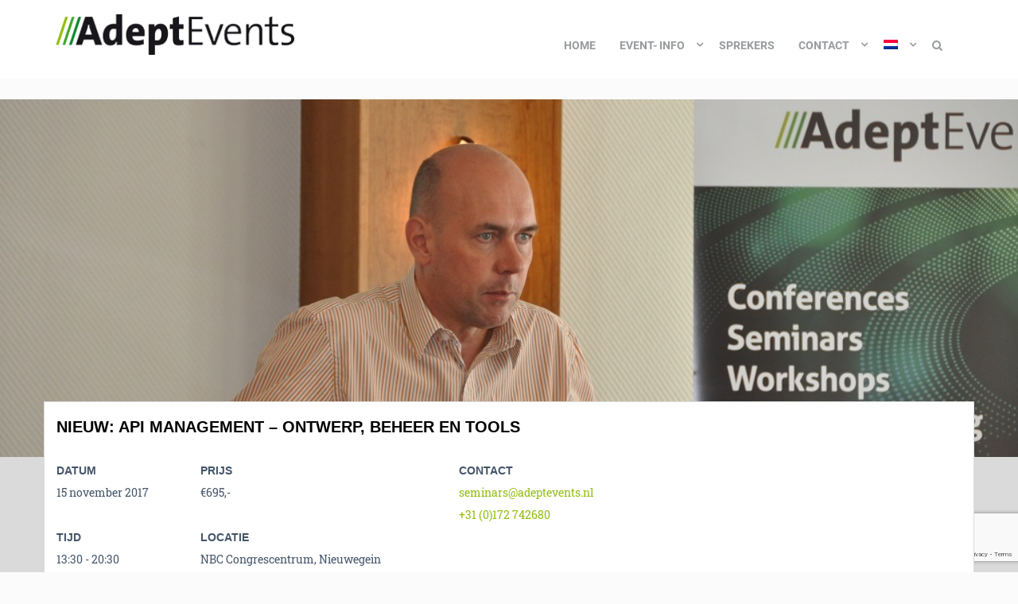

--- FILE ---
content_type: text/html; charset=UTF-8
request_url: https://2018.dwbisummit.com/event/api-management-ontwerp-beheer-tools-2017-2/
body_size: 24808
content:

<!DOCTYPE html>
<!--[if lt IE 7 ]><html class="ie ie6" lang="nl-NL"><![endif]-->
<!--[if IE 7 ]><html class="ie ie7" lang="nl-NL"><![endif]-->
<!--[if IE 8 ]><html class="ie ie8" lang="nl-NL"><![endif]-->
<!--[if (gte IE 9)|!(IE)]><!-->
<html lang="nl-NL">
<!--<![endif]-->

<head>
	
	<script>
		var templateUrl = 'https://adeptevents.nl/wp-content/themes/eventmana-child'
	</script><!--[if lt IE 9]>
    <script src="https://adeptevents.nl/wp-content/themes/eventmana/framework/script/html5shiv.js"></script>
    <script src="https://adeptevents.nl/wp-content/themes/eventmana/framework/script/respond.min.js"></script>
    <![endif]--><meta name='robots' content='index, follow, max-image-preview:large, max-snippet:-1, max-video-preview:-1' />
<link rel="alternate" hreflang="nl" href="https://2018.dwbisummit.com/event/api-management-ontwerp-beheer-tools-2017-2/" />
<link rel="alternate" hreflang="en" href="https://2018.dwbisummit.com/event/api-management-ontwerp-beheer-tools-2017-2/?lang=en" />
<link rel="alternate" hreflang="x-default" href="https://2018.dwbisummit.com/event/api-management-ontwerp-beheer-tools-2017-2/" />

	<!-- This site is optimized with the Yoast SEO plugin v26.8 - https://yoast.com/product/yoast-seo-wordpress/ -->
	<title>Datawarehousing &amp; Business Intelligence Summit - Donald Farmer - Rick van der Lans Data Warehousing &amp; Business Intelligence Summit</title>
	<meta name="description" content="Datawarehousing &amp; BI Summit - Kent Graziano - Rick van der Lans - Lawrence Corr&quot; /&gt;" />
	<link rel="canonical" href="https://2024.dwbisummit.com/event/api-management-ontwerp-beheer-tools-2017-2/" />
	<meta property="og:locale" content="nl_NL" />
	<meta property="og:type" content="article" />
	<meta property="og:title" content="Datawarehousing &amp; Business Intelligence Summit - Donald Farmer - Rick van der Lans" />
	<meta property="og:description" content="Datawarehousing &amp; BI Summit - Kent Graziano - Rick van der Lans - Lawrence Corr&quot; /&gt;" />
	<meta property="og:url" content="https://2024.dwbisummit.com/event/api-management-ontwerp-beheer-tools-2017-2/" />
	<meta property="og:site_name" content="Adept Events" />
	<meta property="article:publisher" content="https://www.facebook.com/AdeptEventsNL" />
	<meta property="article:modified_time" content="2018-03-15T13:23:14+00:00" />
	<meta property="og:image" content="https://adeptevents.nl/wp-content/uploads/2017/06/12213_fl_api-management_beeld_200h.jpg" />
	<meta property="og:image:width" content="1956" />
	<meta property="og:image:height" content="1200" />
	<meta property="og:image:type" content="image/jpeg" />
	<meta name="twitter:card" content="summary_large_image" />
	<meta name="twitter:title" content="Datawarehousing &amp; Business Intelligence Summit - Donald Farmer - Rick van der Lans" />
	<meta name="twitter:description" content="Datawarehousing &amp; BI Summit - Kent Graziano - Rick van der Lans - Lawrence Corr&quot; /&gt;
&lt;meta property=&quot;og:description&quot; content=&quot;Congres over Datawarehousing &amp; Business Intelligence met topsprekers o.a. Kent Graziano, Rick van der Lans, Lawrence Corr, Nigel Turner en Keith McCormick. Enkele topics: Big Data, Agile Datawarehouse Design, Analytics &amp; Data Science, Dimensional Modeling, Data Storytelling, Cloud-based BI." />
	<meta name="twitter:site" content="@AdeptEventsNL" />
	<meta name="twitter:label1" content="Geschatte leestijd" />
	<meta name="twitter:data1" content="4 minuten" />
	<script type="application/ld+json" class="yoast-schema-graph">{"@context":"https://schema.org","@graph":[{"@type":"WebPage","@id":"https://2024.dwbisummit.com/event/api-management-ontwerp-beheer-tools-2017-2/","url":"https://2024.dwbisummit.com/event/api-management-ontwerp-beheer-tools-2017-2/","name":"API Management - Guy Crets & Bert Meuris - Adept Events","isPartOf":{"@id":"https://adeptevents.nl/#website"},"primaryImageOfPage":{"@id":"https://2024.dwbisummit.com/event/api-management-ontwerp-beheer-tools-2017-2/#primaryimage"},"image":{"@id":"https://2024.dwbisummit.com/event/api-management-ontwerp-beheer-tools-2017-2/#primaryimage"},"thumbnailUrl":"https://adeptevents.nl/wp-content/uploads/2017/06/12213_fl_api-management_beeld_200h.jpg","datePublished":"2017-11-13T09:58:53+00:00","dateModified":"2018-03-15T13:23:14+00:00","description":"Dit seminar gaat over het ontwerp van API’s en het ter beschikbaar stellen ervan. Alle relevante onderdelen van API Management worden op een toegankelijke manier besproken.","breadcrumb":{"@id":"https://2024.dwbisummit.com/event/api-management-ontwerp-beheer-tools-2017-2/#breadcrumb"},"inLanguage":"nl-NL","potentialAction":[{"@type":"ReadAction","target":["https://2024.dwbisummit.com/event/api-management-ontwerp-beheer-tools-2017-2/"]}]},{"@type":"ImageObject","inLanguage":"nl-NL","@id":"https://2024.dwbisummit.com/event/api-management-ontwerp-beheer-tools-2017-2/#primaryimage","url":"https://adeptevents.nl/wp-content/uploads/2017/06/12213_fl_api-management_beeld_200h.jpg","contentUrl":"https://adeptevents.nl/wp-content/uploads/2017/06/12213_fl_api-management_beeld_200h.jpg","width":1956,"height":1200},{"@type":"BreadcrumbList","@id":"https://2024.dwbisummit.com/event/api-management-ontwerp-beheer-tools-2017-2/#breadcrumb","itemListElement":[{"@type":"ListItem","position":1,"name":"Home","item":"https://2014.dwbisummit.com/"},{"@type":"ListItem","position":2,"name":"Event","item":"https://adeptevents.nl/event/?lang=en"},{"@type":"ListItem","position":3,"name":"Nieuw: API Management &#8211; Ontwerp, Beheer en Tools"}]},{"@type":"WebSite","@id":"https://adeptevents.nl/#website","url":"https://adeptevents.nl/","name":"Adept Events","description":"Seminars and workshops on Data Warehousing and Business Intelligence, Analytics, Master Data Management, Governance, Data Modelling, Business Analysis, Requirements Engineering, Agile, Scrum, Use Cases, UML, BPM, BPMN, Process modelling. DWBI Summit / DW&amp;BI Summit","potentialAction":[{"@type":"SearchAction","target":{"@type":"EntryPoint","urlTemplate":"https://adeptevents.nl/?s={search_term_string}"},"query-input":{"@type":"PropertyValueSpecification","valueRequired":true,"valueName":"search_term_string"}}],"inLanguage":"nl-NL"}]}</script>
	<!-- / Yoast SEO plugin. -->


<link rel='dns-prefetch' href='//adeptevents.nl' />
<link rel='dns-prefetch' href='//static.addtoany.com' />
<link rel='dns-prefetch' href='//maps.googleapis.com' />
<link rel='dns-prefetch' href='//s7.addthis.com' />
<link rel="alternate" type="application/rss+xml" title="Adept Events &raquo; feed" href="https://2018.dwbisummit.com/feed/" />
<link rel="alternate" type="application/rss+xml" title="Adept Events &raquo; reacties feed" href="https://2018.dwbisummit.com/comments/feed/" />
<link rel="alternate" title="oEmbed (JSON)" type="application/json+oembed" href="https://2018.dwbisummit.com/wp-json/oembed/1.0/embed?url=https%3A%2F%2F2018.dwbisummit.com%2Fevent%2Fapi-management-ontwerp-beheer-tools-2017-2%2F" />
<link rel="alternate" title="oEmbed (XML)" type="text/xml+oembed" href="https://2018.dwbisummit.com/wp-json/oembed/1.0/embed?url=https%3A%2F%2F2018.dwbisummit.com%2Fevent%2Fapi-management-ontwerp-beheer-tools-2017-2%2F&#038;format=xml" />
		<!-- This site uses the Google Analytics by MonsterInsights plugin v9.11.1 - Using Analytics tracking - https://www.monsterinsights.com/ -->
							<script src="//www.googletagmanager.com/gtag/js?id=G-D40YWRRH4K"  data-cfasync="false" data-wpfc-render="false" type="text/javascript" async></script>
			<script data-cfasync="false" data-wpfc-render="false" type="text/javascript">
				var mi_version = '9.11.1';
				var mi_track_user = true;
				var mi_no_track_reason = '';
								var MonsterInsightsDefaultLocations = {"page_location":"https:\/\/2018.dwbisummit.com\/event\/api-management-ontwerp-beheer-tools-2017-2\/"};
								if ( typeof MonsterInsightsPrivacyGuardFilter === 'function' ) {
					var MonsterInsightsLocations = (typeof MonsterInsightsExcludeQuery === 'object') ? MonsterInsightsPrivacyGuardFilter( MonsterInsightsExcludeQuery ) : MonsterInsightsPrivacyGuardFilter( MonsterInsightsDefaultLocations );
				} else {
					var MonsterInsightsLocations = (typeof MonsterInsightsExcludeQuery === 'object') ? MonsterInsightsExcludeQuery : MonsterInsightsDefaultLocations;
				}

								var disableStrs = [
										'ga-disable-G-D40YWRRH4K',
									];

				/* Function to detect opted out users */
				function __gtagTrackerIsOptedOut() {
					for (var index = 0; index < disableStrs.length; index++) {
						if (document.cookie.indexOf(disableStrs[index] + '=true') > -1) {
							return true;
						}
					}

					return false;
				}

				/* Disable tracking if the opt-out cookie exists. */
				if (__gtagTrackerIsOptedOut()) {
					for (var index = 0; index < disableStrs.length; index++) {
						window[disableStrs[index]] = true;
					}
				}

				/* Opt-out function */
				function __gtagTrackerOptout() {
					for (var index = 0; index < disableStrs.length; index++) {
						document.cookie = disableStrs[index] + '=true; expires=Thu, 31 Dec 2099 23:59:59 UTC; path=/';
						window[disableStrs[index]] = true;
					}
				}

				if ('undefined' === typeof gaOptout) {
					function gaOptout() {
						__gtagTrackerOptout();
					}
				}
								window.dataLayer = window.dataLayer || [];

				window.MonsterInsightsDualTracker = {
					helpers: {},
					trackers: {},
				};
				if (mi_track_user) {
					function __gtagDataLayer() {
						dataLayer.push(arguments);
					}

					function __gtagTracker(type, name, parameters) {
						if (!parameters) {
							parameters = {};
						}

						if (parameters.send_to) {
							__gtagDataLayer.apply(null, arguments);
							return;
						}

						if (type === 'event') {
														parameters.send_to = monsterinsights_frontend.v4_id;
							var hookName = name;
							if (typeof parameters['event_category'] !== 'undefined') {
								hookName = parameters['event_category'] + ':' + name;
							}

							if (typeof MonsterInsightsDualTracker.trackers[hookName] !== 'undefined') {
								MonsterInsightsDualTracker.trackers[hookName](parameters);
							} else {
								__gtagDataLayer('event', name, parameters);
							}
							
						} else {
							__gtagDataLayer.apply(null, arguments);
						}
					}

					__gtagTracker('js', new Date());
					__gtagTracker('set', {
						'developer_id.dZGIzZG': true,
											});
					if ( MonsterInsightsLocations.page_location ) {
						__gtagTracker('set', MonsterInsightsLocations);
					}
										__gtagTracker('config', 'G-D40YWRRH4K', {"forceSSL":"true","anonymize_ip":"true"} );
										window.gtag = __gtagTracker;										(function () {
						/* https://developers.google.com/analytics/devguides/collection/analyticsjs/ */
						/* ga and __gaTracker compatibility shim. */
						var noopfn = function () {
							return null;
						};
						var newtracker = function () {
							return new Tracker();
						};
						var Tracker = function () {
							return null;
						};
						var p = Tracker.prototype;
						p.get = noopfn;
						p.set = noopfn;
						p.send = function () {
							var args = Array.prototype.slice.call(arguments);
							args.unshift('send');
							__gaTracker.apply(null, args);
						};
						var __gaTracker = function () {
							var len = arguments.length;
							if (len === 0) {
								return;
							}
							var f = arguments[len - 1];
							if (typeof f !== 'object' || f === null || typeof f.hitCallback !== 'function') {
								if ('send' === arguments[0]) {
									var hitConverted, hitObject = false, action;
									if ('event' === arguments[1]) {
										if ('undefined' !== typeof arguments[3]) {
											hitObject = {
												'eventAction': arguments[3],
												'eventCategory': arguments[2],
												'eventLabel': arguments[4],
												'value': arguments[5] ? arguments[5] : 1,
											}
										}
									}
									if ('pageview' === arguments[1]) {
										if ('undefined' !== typeof arguments[2]) {
											hitObject = {
												'eventAction': 'page_view',
												'page_path': arguments[2],
											}
										}
									}
									if (typeof arguments[2] === 'object') {
										hitObject = arguments[2];
									}
									if (typeof arguments[5] === 'object') {
										Object.assign(hitObject, arguments[5]);
									}
									if ('undefined' !== typeof arguments[1].hitType) {
										hitObject = arguments[1];
										if ('pageview' === hitObject.hitType) {
											hitObject.eventAction = 'page_view';
										}
									}
									if (hitObject) {
										action = 'timing' === arguments[1].hitType ? 'timing_complete' : hitObject.eventAction;
										hitConverted = mapArgs(hitObject);
										__gtagTracker('event', action, hitConverted);
									}
								}
								return;
							}

							function mapArgs(args) {
								var arg, hit = {};
								var gaMap = {
									'eventCategory': 'event_category',
									'eventAction': 'event_action',
									'eventLabel': 'event_label',
									'eventValue': 'event_value',
									'nonInteraction': 'non_interaction',
									'timingCategory': 'event_category',
									'timingVar': 'name',
									'timingValue': 'value',
									'timingLabel': 'event_label',
									'page': 'page_path',
									'location': 'page_location',
									'title': 'page_title',
									'referrer' : 'page_referrer',
								};
								for (arg in args) {
																		if (!(!args.hasOwnProperty(arg) || !gaMap.hasOwnProperty(arg))) {
										hit[gaMap[arg]] = args[arg];
									} else {
										hit[arg] = args[arg];
									}
								}
								return hit;
							}

							try {
								f.hitCallback();
							} catch (ex) {
							}
						};
						__gaTracker.create = newtracker;
						__gaTracker.getByName = newtracker;
						__gaTracker.getAll = function () {
							return [];
						};
						__gaTracker.remove = noopfn;
						__gaTracker.loaded = true;
						window['__gaTracker'] = __gaTracker;
					})();
									} else {
										console.log("");
					(function () {
						function __gtagTracker() {
							return null;
						}

						window['__gtagTracker'] = __gtagTracker;
						window['gtag'] = __gtagTracker;
					})();
									}
			</script>
							<!-- / Google Analytics by MonsterInsights -->
		<style id='wp-img-auto-sizes-contain-inline-css' type='text/css'>
img:is([sizes=auto i],[sizes^="auto," i]){contain-intrinsic-size:3000px 1500px}
/*# sourceURL=wp-img-auto-sizes-contain-inline-css */
</style>
<style id='wp-emoji-styles-inline-css' type='text/css'>

	img.wp-smiley, img.emoji {
		display: inline !important;
		border: none !important;
		box-shadow: none !important;
		height: 1em !important;
		width: 1em !important;
		margin: 0 0.07em !important;
		vertical-align: -0.1em !important;
		background: none !important;
		padding: 0 !important;
	}
/*# sourceURL=wp-emoji-styles-inline-css */
</style>
<link rel='stylesheet' id='wp-block-library-css' href='https://adeptevents.nl/wp-includes/css/dist/block-library/style.min.css?ver=6.9' type='text/css' media='all' />
<style id='global-styles-inline-css' type='text/css'>
:root{--wp--preset--aspect-ratio--square: 1;--wp--preset--aspect-ratio--4-3: 4/3;--wp--preset--aspect-ratio--3-4: 3/4;--wp--preset--aspect-ratio--3-2: 3/2;--wp--preset--aspect-ratio--2-3: 2/3;--wp--preset--aspect-ratio--16-9: 16/9;--wp--preset--aspect-ratio--9-16: 9/16;--wp--preset--color--black: #000000;--wp--preset--color--cyan-bluish-gray: #abb8c3;--wp--preset--color--white: #ffffff;--wp--preset--color--pale-pink: #f78da7;--wp--preset--color--vivid-red: #cf2e2e;--wp--preset--color--luminous-vivid-orange: #ff6900;--wp--preset--color--luminous-vivid-amber: #fcb900;--wp--preset--color--light-green-cyan: #7bdcb5;--wp--preset--color--vivid-green-cyan: #00d084;--wp--preset--color--pale-cyan-blue: #8ed1fc;--wp--preset--color--vivid-cyan-blue: #0693e3;--wp--preset--color--vivid-purple: #9b51e0;--wp--preset--gradient--vivid-cyan-blue-to-vivid-purple: linear-gradient(135deg,rgb(6,147,227) 0%,rgb(155,81,224) 100%);--wp--preset--gradient--light-green-cyan-to-vivid-green-cyan: linear-gradient(135deg,rgb(122,220,180) 0%,rgb(0,208,130) 100%);--wp--preset--gradient--luminous-vivid-amber-to-luminous-vivid-orange: linear-gradient(135deg,rgb(252,185,0) 0%,rgb(255,105,0) 100%);--wp--preset--gradient--luminous-vivid-orange-to-vivid-red: linear-gradient(135deg,rgb(255,105,0) 0%,rgb(207,46,46) 100%);--wp--preset--gradient--very-light-gray-to-cyan-bluish-gray: linear-gradient(135deg,rgb(238,238,238) 0%,rgb(169,184,195) 100%);--wp--preset--gradient--cool-to-warm-spectrum: linear-gradient(135deg,rgb(74,234,220) 0%,rgb(151,120,209) 20%,rgb(207,42,186) 40%,rgb(238,44,130) 60%,rgb(251,105,98) 80%,rgb(254,248,76) 100%);--wp--preset--gradient--blush-light-purple: linear-gradient(135deg,rgb(255,206,236) 0%,rgb(152,150,240) 100%);--wp--preset--gradient--blush-bordeaux: linear-gradient(135deg,rgb(254,205,165) 0%,rgb(254,45,45) 50%,rgb(107,0,62) 100%);--wp--preset--gradient--luminous-dusk: linear-gradient(135deg,rgb(255,203,112) 0%,rgb(199,81,192) 50%,rgb(65,88,208) 100%);--wp--preset--gradient--pale-ocean: linear-gradient(135deg,rgb(255,245,203) 0%,rgb(182,227,212) 50%,rgb(51,167,181) 100%);--wp--preset--gradient--electric-grass: linear-gradient(135deg,rgb(202,248,128) 0%,rgb(113,206,126) 100%);--wp--preset--gradient--midnight: linear-gradient(135deg,rgb(2,3,129) 0%,rgb(40,116,252) 100%);--wp--preset--font-size--small: 13px;--wp--preset--font-size--medium: 20px;--wp--preset--font-size--large: 36px;--wp--preset--font-size--x-large: 42px;--wp--preset--spacing--20: 0,44rem;--wp--preset--spacing--30: 0,67rem;--wp--preset--spacing--40: 1rem;--wp--preset--spacing--50: 1,5rem;--wp--preset--spacing--60: 2,25rem;--wp--preset--spacing--70: 3,38rem;--wp--preset--spacing--80: 5,06rem;--wp--preset--shadow--natural: 6px 6px 9px rgba(0, 0, 0, 0.2);--wp--preset--shadow--deep: 12px 12px 50px rgba(0, 0, 0, 0.4);--wp--preset--shadow--sharp: 6px 6px 0px rgba(0, 0, 0, 0.2);--wp--preset--shadow--outlined: 6px 6px 0px -3px rgb(255, 255, 255), 6px 6px rgb(0, 0, 0);--wp--preset--shadow--crisp: 6px 6px 0px rgb(0, 0, 0);}:where(.is-layout-flex){gap: 0.5em;}:where(.is-layout-grid){gap: 0.5em;}body .is-layout-flex{display: flex;}.is-layout-flex{flex-wrap: wrap;align-items: center;}.is-layout-flex > :is(*, div){margin: 0;}body .is-layout-grid{display: grid;}.is-layout-grid > :is(*, div){margin: 0;}:where(.wp-block-columns.is-layout-flex){gap: 2em;}:where(.wp-block-columns.is-layout-grid){gap: 2em;}:where(.wp-block-post-template.is-layout-flex){gap: 1.25em;}:where(.wp-block-post-template.is-layout-grid){gap: 1.25em;}.has-black-color{color: var(--wp--preset--color--black) !important;}.has-cyan-bluish-gray-color{color: var(--wp--preset--color--cyan-bluish-gray) !important;}.has-white-color{color: var(--wp--preset--color--white) !important;}.has-pale-pink-color{color: var(--wp--preset--color--pale-pink) !important;}.has-vivid-red-color{color: var(--wp--preset--color--vivid-red) !important;}.has-luminous-vivid-orange-color{color: var(--wp--preset--color--luminous-vivid-orange) !important;}.has-luminous-vivid-amber-color{color: var(--wp--preset--color--luminous-vivid-amber) !important;}.has-light-green-cyan-color{color: var(--wp--preset--color--light-green-cyan) !important;}.has-vivid-green-cyan-color{color: var(--wp--preset--color--vivid-green-cyan) !important;}.has-pale-cyan-blue-color{color: var(--wp--preset--color--pale-cyan-blue) !important;}.has-vivid-cyan-blue-color{color: var(--wp--preset--color--vivid-cyan-blue) !important;}.has-vivid-purple-color{color: var(--wp--preset--color--vivid-purple) !important;}.has-black-background-color{background-color: var(--wp--preset--color--black) !important;}.has-cyan-bluish-gray-background-color{background-color: var(--wp--preset--color--cyan-bluish-gray) !important;}.has-white-background-color{background-color: var(--wp--preset--color--white) !important;}.has-pale-pink-background-color{background-color: var(--wp--preset--color--pale-pink) !important;}.has-vivid-red-background-color{background-color: var(--wp--preset--color--vivid-red) !important;}.has-luminous-vivid-orange-background-color{background-color: var(--wp--preset--color--luminous-vivid-orange) !important;}.has-luminous-vivid-amber-background-color{background-color: var(--wp--preset--color--luminous-vivid-amber) !important;}.has-light-green-cyan-background-color{background-color: var(--wp--preset--color--light-green-cyan) !important;}.has-vivid-green-cyan-background-color{background-color: var(--wp--preset--color--vivid-green-cyan) !important;}.has-pale-cyan-blue-background-color{background-color: var(--wp--preset--color--pale-cyan-blue) !important;}.has-vivid-cyan-blue-background-color{background-color: var(--wp--preset--color--vivid-cyan-blue) !important;}.has-vivid-purple-background-color{background-color: var(--wp--preset--color--vivid-purple) !important;}.has-black-border-color{border-color: var(--wp--preset--color--black) !important;}.has-cyan-bluish-gray-border-color{border-color: var(--wp--preset--color--cyan-bluish-gray) !important;}.has-white-border-color{border-color: var(--wp--preset--color--white) !important;}.has-pale-pink-border-color{border-color: var(--wp--preset--color--pale-pink) !important;}.has-vivid-red-border-color{border-color: var(--wp--preset--color--vivid-red) !important;}.has-luminous-vivid-orange-border-color{border-color: var(--wp--preset--color--luminous-vivid-orange) !important;}.has-luminous-vivid-amber-border-color{border-color: var(--wp--preset--color--luminous-vivid-amber) !important;}.has-light-green-cyan-border-color{border-color: var(--wp--preset--color--light-green-cyan) !important;}.has-vivid-green-cyan-border-color{border-color: var(--wp--preset--color--vivid-green-cyan) !important;}.has-pale-cyan-blue-border-color{border-color: var(--wp--preset--color--pale-cyan-blue) !important;}.has-vivid-cyan-blue-border-color{border-color: var(--wp--preset--color--vivid-cyan-blue) !important;}.has-vivid-purple-border-color{border-color: var(--wp--preset--color--vivid-purple) !important;}.has-vivid-cyan-blue-to-vivid-purple-gradient-background{background: var(--wp--preset--gradient--vivid-cyan-blue-to-vivid-purple) !important;}.has-light-green-cyan-to-vivid-green-cyan-gradient-background{background: var(--wp--preset--gradient--light-green-cyan-to-vivid-green-cyan) !important;}.has-luminous-vivid-amber-to-luminous-vivid-orange-gradient-background{background: var(--wp--preset--gradient--luminous-vivid-amber-to-luminous-vivid-orange) !important;}.has-luminous-vivid-orange-to-vivid-red-gradient-background{background: var(--wp--preset--gradient--luminous-vivid-orange-to-vivid-red) !important;}.has-very-light-gray-to-cyan-bluish-gray-gradient-background{background: var(--wp--preset--gradient--very-light-gray-to-cyan-bluish-gray) !important;}.has-cool-to-warm-spectrum-gradient-background{background: var(--wp--preset--gradient--cool-to-warm-spectrum) !important;}.has-blush-light-purple-gradient-background{background: var(--wp--preset--gradient--blush-light-purple) !important;}.has-blush-bordeaux-gradient-background{background: var(--wp--preset--gradient--blush-bordeaux) !important;}.has-luminous-dusk-gradient-background{background: var(--wp--preset--gradient--luminous-dusk) !important;}.has-pale-ocean-gradient-background{background: var(--wp--preset--gradient--pale-ocean) !important;}.has-electric-grass-gradient-background{background: var(--wp--preset--gradient--electric-grass) !important;}.has-midnight-gradient-background{background: var(--wp--preset--gradient--midnight) !important;}.has-small-font-size{font-size: var(--wp--preset--font-size--small) !important;}.has-medium-font-size{font-size: var(--wp--preset--font-size--medium) !important;}.has-large-font-size{font-size: var(--wp--preset--font-size--large) !important;}.has-x-large-font-size{font-size: var(--wp--preset--font-size--x-large) !important;}
/*# sourceURL=global-styles-inline-css */
</style>

<style id='classic-theme-styles-inline-css' type='text/css'>
/*! This file is auto-generated */
.wp-block-button__link{color:#fff;background-color:#32373c;border-radius:9999px;box-shadow:none;text-decoration:none;padding:calc(.667em + 2px) calc(1.333em + 2px);font-size:1.125em}.wp-block-file__button{background:#32373c;color:#fff;text-decoration:none}
/*# sourceURL=/wp-includes/css/classic-themes.min.css */
</style>
<link rel='stylesheet' id='contact-form-7-css' href='https://adeptevents.nl/wp-content/plugins/contact-form-7/includes/css/styles.css?ver=6.1.4' type='text/css' media='all' />
<link rel='stylesheet' id='tp_twitter_plugin_css-css' href='https://adeptevents.nl/wp-content/plugins/recent-tweets-widget/tp_twitter_plugin.css?ver=1.0' type='text/css' media='screen' />
<link rel='stylesheet' id='wordpress-file-upload-style-css' href='https://adeptevents.nl/wp-content/plugins/wordpress-file-upload-pro/css/wordpress_file_upload_style.css?ver=6.9' type='text/css' media='all' />
<link rel='stylesheet' id='wordpress-file-upload-style-safe-css' href='https://adeptevents.nl/wp-content/plugins/wordpress-file-upload-pro/css/wordpress_file_upload_style_safe.css?ver=6.9' type='text/css' media='all' />
<link rel='stylesheet' id='wordpress-file-upload-adminbar-style-css' href='https://adeptevents.nl/wp-content/plugins/wordpress-file-upload-pro/css/wordpress_file_upload_adminbarstyle.css?ver=6.9' type='text/css' media='all' />
<link rel='stylesheet' id='jquery-ui-css-css' href='https://adeptevents.nl/wp-content/plugins/wordpress-file-upload-pro/vendor/jquery/jquery-ui.min.css?ver=6.9' type='text/css' media='all' />
<link rel='stylesheet' id='jquery-ui-timepicker-addon-css-css' href='https://adeptevents.nl/wp-content/plugins/wordpress-file-upload-pro/vendor/jquery/jquery-ui-timepicker-addon.min.css?ver=6.9' type='text/css' media='all' />
<link rel='stylesheet' id='wpml-legacy-dropdown-0-css' href='https://adeptevents.nl/wp-content/plugins/sitepress-multilingual-cms/templates/language-switchers/legacy-dropdown/style.min.css?ver=1' type='text/css' media='all' />
<style id='wpml-legacy-dropdown-0-inline-css' type='text/css'>
.wpml-ls-statics-shortcode_actions{background-color:#eeeeee;}.wpml-ls-statics-shortcode_actions, .wpml-ls-statics-shortcode_actions .wpml-ls-sub-menu, .wpml-ls-statics-shortcode_actions a {border-color:#cdcdcd;}.wpml-ls-statics-shortcode_actions a, .wpml-ls-statics-shortcode_actions .wpml-ls-sub-menu a, .wpml-ls-statics-shortcode_actions .wpml-ls-sub-menu a:link, .wpml-ls-statics-shortcode_actions li:not(.wpml-ls-current-language) .wpml-ls-link, .wpml-ls-statics-shortcode_actions li:not(.wpml-ls-current-language) .wpml-ls-link:link {color:#444444;background-color:#ffffff;}.wpml-ls-statics-shortcode_actions .wpml-ls-sub-menu a:hover,.wpml-ls-statics-shortcode_actions .wpml-ls-sub-menu a:focus, .wpml-ls-statics-shortcode_actions .wpml-ls-sub-menu a:link:hover, .wpml-ls-statics-shortcode_actions .wpml-ls-sub-menu a:link:focus {color:#000000;background-color:#eeeeee;}.wpml-ls-statics-shortcode_actions .wpml-ls-current-language > a {color:#444444;background-color:#ffffff;}.wpml-ls-statics-shortcode_actions .wpml-ls-current-language:hover>a, .wpml-ls-statics-shortcode_actions .wpml-ls-current-language>a:focus {color:#000000;background-color:#eeeeee;}
/*# sourceURL=wpml-legacy-dropdown-0-inline-css */
</style>
<link rel='stylesheet' id='wpml-menu-item-0-css' href='https://adeptevents.nl/wp-content/plugins/sitepress-multilingual-cms/templates/language-switchers/menu-item/style.min.css?ver=1' type='text/css' media='all' />
<link rel='stylesheet' id='wp-mcm-styles-css' href='https://adeptevents.nl/wp-content/plugins/wp-media-category-management/css/wp-mcm-styles.css?ver=2.5.0.1' type='text/css' media='all' />
<link rel='stylesheet' id='eventmana_theme_scripts_styles-css' href='https://adeptevents.nl/wp-content/themes/eventmana/style.css?ver=6.9' type='text/css' media='all' />
<link rel='stylesheet' id='child-style-css' href='https://adeptevents.nl/wp-content/themes/eventmana-child/assets/less/animate/animate.css?ver=1.8.13' type='text/css' media='all' />
<link rel='stylesheet' id='magnific-style-css' href='https://adeptevents.nl/wp-content/themes/eventmana-child/vendor/dimsemenov/magnific-popup/dist/magnific-popup.css?ver=1.8.13' type='text/css' media='all' />
<link rel='stylesheet' id='bootstrap-css' href='https://adeptevents.nl/wp-content/themes/eventmana/assets/plugins/bootstrap/css/bootstrap.min.css?ver=6.9' type='text/css' media='all' />
<link rel='stylesheet' id='font-awesome-css' href='https://adeptevents.nl/wp-content/themes/eventmana/assets/plugins/fontawesome/css/font-awesome.min.css?ver=6.9' type='text/css' media='all' />
<link rel='stylesheet' id='bootstrap-select-css' href='https://adeptevents.nl/wp-content/themes/eventmana/assets/plugins/bootstrap-select/bootstrap-select.min.css?ver=6.9' type='text/css' media='all' />
<link rel='stylesheet' id='owl.carousel.min-css' href='https://adeptevents.nl/wp-content/themes/eventmana/assets/plugins/owlcarousel2/assets/owl.carousel.min.css?ver=6.9' type='text/css' media='all' />
<link rel='stylesheet' id='owl.theme.default.min-css' href='https://adeptevents.nl/wp-content/themes/eventmana/assets/plugins/owlcarousel2/assets/owl.theme.default.min.css?ver=6.9' type='text/css' media='all' />
<link rel='stylesheet' id='prettyPhoto-css' href='https://adeptevents.nl/wp-content/themes/eventmana/assets/plugins/prettyphoto/css/prettyPhoto.css?ver=6.9' type='text/css' media='all' />
<link rel='stylesheet' id='animate-css' href='https://adeptevents.nl/wp-content/themes/eventmana/assets/plugins/animate/animate.min.css?ver=6.9' type='text/css' media='all' />
<link rel='stylesheet' id='countdown-css' href='https://adeptevents.nl/wp-content/themes/eventmana/assets/plugins/countdown/jquery.countdown.css?ver=6.9' type='text/css' media='all' />
<link rel='stylesheet' id='custom-css' href='https://adeptevents.nl/wp-content/themes/eventmana/assets/css/custom.css?ver=6.9' type='text/css' media='all' />
<link rel='stylesheet' id='parent-stylesheet-css' href='https://adeptevents.nl/wp-content/themes/eventmana/style.css?ver=6.9' type='text/css' media='all' />
<link rel='stylesheet' id='theme-style-css' href='https://adeptevents.nl/wp-content/themes/eventmana-child/style.css?ver=eventmana' type='text/css' media='all' />
<link rel='stylesheet' id='ova_add_fix-css' href='https://adeptevents.nl/wp-content/themes/eventmana/extend/css/fix.css?ver=6.9' type='text/css' media='all' />
<link rel='stylesheet' id='addtoany-css' href='https://adeptevents.nl/wp-content/plugins/add-to-any/addtoany.min.css?ver=1.16' type='text/css' media='all' />
<script type="text/javascript" src="https://adeptevents.nl/wp-includes/js/jquery/jquery.min.js?ver=3.7.1" id="jquery-core-js"></script>
<script type="text/javascript" src="https://adeptevents.nl/wp-includes/js/jquery/jquery-migrate.min.js?ver=3.4.1" id="jquery-migrate-js"></script>
<script type="text/javascript" src="https://adeptevents.nl/wp-content/themes/eventmana-child/vendor/joequery/Stupid-Table-Plugin/stupidtable.min.js?ver=6.9" id="admin_enqueue_scripts-js"></script>
<script type="text/javascript" id="wpml-cookie-js-extra">
/* <![CDATA[ */
var wpml_cookies = {"wp-wpml_current_language":{"value":"nl","expires":1,"path":"/"}};
var wpml_cookies = {"wp-wpml_current_language":{"value":"nl","expires":1,"path":"/"}};
//# sourceURL=wpml-cookie-js-extra
/* ]]> */
</script>
<script type="text/javascript" src="https://adeptevents.nl/wp-content/plugins/sitepress-multilingual-cms/res/js/cookies/language-cookie.js?ver=486900" id="wpml-cookie-js" defer="defer" data-wp-strategy="defer"></script>
<script type="text/javascript" src="https://adeptevents.nl/wp-content/plugins/google-analytics-for-wordpress/assets/js/frontend-gtag.min.js?ver=9.11.1" id="monsterinsights-frontend-script-js" async="async" data-wp-strategy="async"></script>
<script data-cfasync="false" data-wpfc-render="false" type="text/javascript" id='monsterinsights-frontend-script-js-extra'>/* <![CDATA[ */
var monsterinsights_frontend = {"js_events_tracking":"true","download_extensions":"doc,pdf,ppt,zip,xls,docx,pptx,xlsx","inbound_paths":"[]","home_url":"https:\/\/2018.dwbisummit.com","hash_tracking":"false","v4_id":"G-D40YWRRH4K"};/* ]]> */
</script>
<script type="text/javascript" id="addtoany-core-js-before">
/* <![CDATA[ */
window.a2a_config=window.a2a_config||{};a2a_config.callbacks=[];a2a_config.overlays=[];a2a_config.templates={};a2a_localize = {
	Share: "Delen",
	Save: "Opslaan",
	Subscribe: "Inschrijven",
	Email: "E-mail",
	Bookmark: "Bookmark",
	ShowAll: "Alles weergeven",
	ShowLess: "Niet alles weergeven",
	FindServices: "Vind dienst(en)",
	FindAnyServiceToAddTo: "Vind direct een dienst om aan toe te voegen",
	PoweredBy: "Mede mogelijk gemaakt door",
	ShareViaEmail: "Delen per e-mail",
	SubscribeViaEmail: "Abonneren via e-mail",
	BookmarkInYourBrowser: "Bookmark in je browser",
	BookmarkInstructions: "Druk op Ctrl+D of \u2318+D om deze pagina te bookmarken",
	AddToYourFavorites: "Voeg aan je favorieten toe",
	SendFromWebOrProgram: "Stuur vanuit elk e-mailadres of e-mail programma",
	EmailProgram: "E-mail programma",
	More: "Meer&#8230;",
	ThanksForSharing: "Bedankt voor het delen!",
	ThanksForFollowing: "Dank voor het volgen!"
};


//# sourceURL=addtoany-core-js-before
/* ]]> */
</script>
<script type="text/javascript" defer src="https://static.addtoany.com/menu/page.js" id="addtoany-core-js"></script>
<script type="text/javascript" defer src="https://adeptevents.nl/wp-content/plugins/add-to-any/addtoany.min.js?ver=1.1" id="addtoany-jquery-js"></script>
<script type="text/javascript" src="https://adeptevents.nl/wp-content/plugins/twitter-tweets/js/weblizar-fronend-twitter-tweets.js?ver=1" id="wl-weblizar-fronend-twitter-tweets-js"></script>
<script type="text/javascript" id="wordpress_file_upload_script-js-extra">
/* <![CDATA[ */
var WFUPluginParams = {"WFU_PROACTIVE":"1"};
//# sourceURL=wordpress_file_upload_script-js-extra
/* ]]> */
</script>
<script type="text/javascript" src="https://adeptevents.nl/wp-content/plugins/wordpress-file-upload-pro/js/wordpress_file_upload_functions.js?ver=6.9" id="wordpress_file_upload_script-js"></script>
<script type="text/javascript" src="https://adeptevents.nl/wp-includes/js/jquery/ui/core.min.js?ver=1.13.3" id="jquery-ui-core-js"></script>
<script type="text/javascript" src="https://adeptevents.nl/wp-includes/js/jquery/ui/datepicker.min.js?ver=1.13.3" id="jquery-ui-datepicker-js"></script>
<script type="text/javascript" id="jquery-ui-datepicker-js-after">
/* <![CDATA[ */
jQuery(function(jQuery){jQuery.datepicker.setDefaults({"closeText":"Sluiten","currentText":"Vandaag","monthNames":["januari","februari","maart","april","mei","juni","juli","augustus","september","oktober","november","december"],"monthNamesShort":["jan","feb","mrt","apr","mei","jun","jul","aug","sep","okt","nov","dec"],"nextText":"Volgende","prevText":"Vorige","dayNames":["zondag","maandag","dinsdag","woensdag","donderdag","vrijdag","zaterdag"],"dayNamesShort":["zo","ma","di","wo","do","vr","za"],"dayNamesMin":["Z","M","D","W","D","V","Z"],"dateFormat":"d MM yy","firstDay":1,"isRTL":false});});
//# sourceURL=jquery-ui-datepicker-js-after
/* ]]> */
</script>
<script type="text/javascript" src="https://adeptevents.nl/wp-content/plugins/wordpress-file-upload-pro/vendor/jquery/jquery-ui-timepicker-addon.min.js?ver=6.9" id="jquery-ui-timepicker-addon-js-js"></script>
<script type="text/javascript" src="https://adeptevents.nl/wp-content/plugins/sitepress-multilingual-cms/templates/language-switchers/legacy-dropdown/script.min.js?ver=1" id="wpml-legacy-dropdown-0-js"></script>
<script type="text/javascript" src="https://adeptevents.nl/wp-content/themes/eventmana-child/vendor/dimsemenov/magnific-popup/dist/jquery.magnific-popup.min.js?ver=6.9" id="theme_magnific-js"></script>
<script type="text/javascript" src="https://adeptevents.nl/wp-content/themes/eventmana-child/vendor/peschee/jquery-smartresize/jquery.smartresize.js?ver=6.9" id="smart_resize-js"></script>
<script type="text/javascript" src="https://adeptevents.nl/wp-content/themes/eventmana-child/vendor/components/handlebars.js/handlebars.min.js?ver=6.9" id="handlebars-js"></script>
<script type="text/javascript" src="https://adeptevents.nl/wp-content/themes/eventmana-child/assets/js/vfb-init.js?ver=6.9" id="vfb_init-js"></script>
<script type="text/javascript" src="https://adeptevents.nl/wp-includes/js/underscore.min.js?ver=1.13.7" id="underscore-js"></script>
<script type="text/javascript" src="https://adeptevents.nl/wp-includes/js/backbone.min.js?ver=1.6.0" id="backbone-js"></script>
<script type="text/javascript" id="ninja_init-js-extra">
/* <![CDATA[ */
var strings = {"phoneval":"Geen geldig telefoonnummer"};
//# sourceURL=ninja_init-js-extra
/* ]]> */
</script>
<script type="text/javascript" src="https://adeptevents.nl/wp-content/themes/eventmana-child/assets/js/ninja-validation.js?ver=6.9" id="ninja_init-js"></script>
<script type="text/javascript" src="https://adeptevents.nl/wp-content/themes/eventmana-child/assets/js/aveq/AVEQ.HandleBars.js?ver=6.9" id="aveq_handlebars-js"></script>
<script></script><link rel="https://api.w.org/" href="https://2018.dwbisummit.com/wp-json/" /><link rel="EditURI" type="application/rsd+xml" title="RSD" href="https://2018.dwbisummit.com/xmlrpc.php?rsd" />
<link rel='shortlink' href='https://2018.dwbisummit.com/?p=33829' />
<meta name="generator" content="WPML ver:4.8.6 stt:38,1;" />
<script type="text/javascript">
(function(url){
	if(/(?:Chrome\/26\.0\.1410\.63 Safari\/537\.31|WordfenceTestMonBot)/.test(navigator.userAgent)){ return; }
	var addEvent = function(evt, handler) {
		if (window.addEventListener) {
			document.addEventListener(evt, handler, false);
		} else if (window.attachEvent) {
			document.attachEvent('on' + evt, handler);
		}
	};
	var removeEvent = function(evt, handler) {
		if (window.removeEventListener) {
			document.removeEventListener(evt, handler, false);
		} else if (window.detachEvent) {
			document.detachEvent('on' + evt, handler);
		}
	};
	var evts = 'contextmenu dblclick drag dragend dragenter dragleave dragover dragstart drop keydown keypress keyup mousedown mousemove mouseout mouseover mouseup mousewheel scroll'.split(' ');
	var logHuman = function() {
		if (window.wfLogHumanRan) { return; }
		window.wfLogHumanRan = true;
		var wfscr = document.createElement('script');
		wfscr.type = 'text/javascript';
		wfscr.async = true;
		wfscr.src = url + '&r=' + Math.random();
		(document.getElementsByTagName('head')[0]||document.getElementsByTagName('body')[0]).appendChild(wfscr);
		for (var i = 0; i < evts.length; i++) {
			removeEvent(evts[i], logHuman);
		}
	};
	for (var i = 0; i < evts.length; i++) {
		addEvent(evts[i], logHuman);
	}
})('//2018.dwbisummit.com/?wordfence_lh=1&hid=F9010038BDA645D02EEF525A82A08998');
</script>    <script type="text/javascript">
        var ajaxurl = 'https://2018.dwbisummit.com/wp-admin/admin-ajax.php';
    </script>
             <style type="text/css">
           
            a{ color: #91bc0b; }

            body,
            #main-slider .caption-subtitle,
            .countdown-amount,
            .featured-line .countdown-wrapper.countdown-featured,
            .featured-line .countdown-wrapper.countdown-featured .countdown-amount,
            .featured-line .countdown-wrapper.countdown-featured .countdown-period,
            #main-slider .slide5 .countdown-wrapper,
            #main-slider .slide5 .countdown-wrapper .countdown-amount,
            #main-slider .slide5 .countdown-wrapper .countdown-period{
                font-family: Roboto, sans-serif;
            }

            .wide.multipage .top-line, .boxed.multipage .top-line > .container,
            .multipage .sf-menu a,
            #main-slider .slide5 h2,
            #main-slider .slide6 .caption-title,
            .breadcrumbs .breadcrumb a,
            .font_roboto,.schedule-wrapper .nav > li > a,
            .schedule-wrapper .schedule-tabs.lv1 .nav > li > a .line1,
            .schedule-wrapper .schedule-tabs.lv1 .nav > li > a .line2,
            .timeline .post-excerpt,
            .listing-meta .filters a,
            .listing-meta .options .byrevelance,
            .listing-meta .options .bydate,
            .listing-meta .options .view-list,
            .listing-meta .options .view-th,
            .thumbnails.events .caption-category,
            .thumbnails.events .caption-price,
            .thumbnails.events .caption-text,
            .thumbnails.gallery .caption-category,
            .footer-menu,
            .country-select .dropdown-toggle,
            .footer .widget address,
            .footer .widget ul,
            .footer .widget li,
            .footer .widget p,
            .sidebar .widget .panel-group .panel-default > .panel-heading,
            .sidebar .widget .panel-body ,
            .faq-alt .panel-body,
            .google-map-widget .link,
            .page-section.create-new-event p

            {
                font-family: Roboto, sans-serif;
            }

            #main-slider .caption-title,
            .countdown-period,
            .thumbnails.events .thumbnail .date,
            

            {
                font-family: Roboto Slab, serif;
            }
           
            .spinner {
              background: #ffffff;
              box-shadow: inset 0 0 0 0.12em rgba(0, 0, 0, 0.2);
              background: -webkit-linear-gradient(#91bc0b 50%, #353535 50%), -webkit-linear-gradient(#353535 50%, #91bc0b 50%);
              background: linear-gradient(#91bc0b 50%, #353535 50%), linear-gradient(#353535 50%, #91bc0b 50%);
            }
            
          
            .wide .page-section.color,
            .boxed .page-section.color > .container {
              background-color: #91bc0b;
              color: #ffffff;
            }
           
            .color .section-title .fa-stack .fa {
              color: #91bc0b;
            }
            .section-title .rhex {
              background-color: #91bc0b;
            }
            .section-title .crcle {
              background-color: #91bc0b;
            }
            .section-title .wohex {
              background-color: #91bc0b;
            }
            
            .rhex {
              background-color: #91bc0b;
            }
            .crcle {
              background-color: #91bc0b;
            }
            .wohex {
              background-color: #91bc0b;
              background-color: #91bc0b;
            }
            
            .btn-theme {
              color: #ffffff;
              background-color: #91bc0b;
              border-color: #91bc0b;
            }
            
            .color .btn-theme {
              color: #91bc0b;
             
            }
            
            .btn-theme-transparent,
            .btn-theme-transparent:focus,
            .btn-theme-transparent:active {
              background-color: transparent;
              border-color: #91bc0b;
              color: #91bc0b;
            }
            
            .logo a:hover {
              color: #91bc0b;
            }
            .logo a .logo-hex {
              background-color: #91bc0b;
            }
           
            .logo a:hover .logo-fa {
              color: #91bc0b;
            }
           
            .sf-arrows > li > .sf-with-ul:focus:after,
            .sf-arrows > li:hover > .sf-with-ul:after,
            .sf-arrows > .sfHover > .sf-with-ul:after {
              border-top-color: #91bc0b;
            }
        
            .sf-arrows ul li > .sf-with-ul:focus:after,
            .sf-arrows ul li:hover > .sf-with-ul:after,
            .sf-arrows ul .sfHover > .sf-with-ul:after {
              border-left-color: #91bc0b;
            }
           
            @media (max-width: 991px) {
              .mobile-submenu {
                background-color: #91bc0b;
              }
            }
          
            #main-slider.owl-theme .owl-controls .owl-buttons .owl-prev:hover,
            #main-slider.owl-theme .owl-controls .owl-buttons .owl-next:hover {
              color: #91bc0b;
            }
           
            #main-slider.owl-theme .owl-controls .owl-nav [class*=owl-]:hover {
              border-color: #91bc0b;
              background: #91bc0b;
              color: #ffffff;
            }
            #main-slider.owl-theme .owl-controls .owl-dots .owl-dot:hover span,
            #main-slider.owl-theme .owl-controls .owl-dots .owl-dot.active span {
              background-color: #91bc0b;
              border: solid 2px #ffffff;
            }
            .form-background {
              background-color: #0d1d31;
            }
            .form-header {
              background-color: #91bc0b;
            }
            
            .btn-play .fa {
              background-color: #ffffff;
              color: #91bc0b;
            }
            .btn-play:hover {
              border-color: #91bc0b;
            }
            .btn-play:hover .fa {
              background-color: #91bc0b;
            }
           
            .img-carousel .owl-controls .owl-page span,
            .img-carousel .owl-controls .owl-buttons div {
              background-color: #91bc0b;
            }
            /* 3.4 - Partners carousel / Owl carousel
            /* ========================================================================== */
           
            .partners-carousel .owl-prev:hover,
            .partners-carousel .owl-next:hover {
              border-color: #91bc0b;
              color: #91bc0b;
            }
            .partners-carousel .owl-prev:hover .fa,
            .partners-carousel .owl-next:hover .fa {
              color: #91bc0b;
            }
           
            .schedule-wrapper .schedule-tabs.lv2 .nav > li.active > a {
              color: #91bc0b;
            }
            .schedule-wrapper .schedule-tabs.lv2 .nav > li.active:before {
              background-color: #91bc0b;
            }
          
            .row.faq .nav li.active a,
            .row.faq .nav li a:hover {
              background-color: #91bc0b;
              border-color: #91bc0b;
              color: #ffffff;
            }
           
            .post-title a:hover {
              color: #91bc0b;
            }
            .post-header .post-meta {
              color: #91bc0b;
            }
           
            .post-header .post-meta a:hover {
              color: #91bc0b;
            }
           
            .timeline .post-title {
              color: #91bc0b;
              border-bottom: solid 1px #d2d2dc;
            }
            .timeline .post-title a {
              color: #91bc0b;
            }
           
            .timeline .post-meta a .fa {
              color: #91bc0b;
            }
           
            .timeline .post-readmore a:hover {
              color: #91bc0b;
            }
            
            .pagination > li > a:hover,
            .pagination > li > span:hover,
            .pagination > li > a:focus,
            .pagination > li > span:focus {
              background-color: #91bc0b;
              color: #ffffff;
            }
            .pagination > .active > a,
            .pagination > .active > span,
            .pagination > .active > a:hover,
            .pagination > .active > span:hover,
            .pagination > .active > a:focus,
            .pagination > .active > span:focus {
              background-color: #91bc0b;
              border-color: #91bc0b;
            }
            .project-details .dl-horizontal dt {
              color: #3c4547;
            }
            .thumbnail.hover,
            .thumbnail:hover {
              border: solid 1px #91bc0b;
            }
           
            .caption-category {
              color: #91bc0b;
            }
          
            .color .testimonials.owl-theme .owl-dots .owl-dot span {
              background-color: #91bc0b;
              border: solid 2px #ffffff;
            }
           
            .widget-title:before {
              background-color: #91bc0b;
            }
            
            #af-form .form-control:focus {
              border-color: #91bc0b;
            }
            #af-form .alert {
              border-color: #91bc0b;
              background-color: #91bc0b;
              color: #ffffff;
            }
           
            .price-value {
              color: #91bc0b;
            }
            
            .price-table.featured {
              border-color: #91bc0b;
            }
            .price-table.featured:before {
              background-color: #91bc0b;
              color: #ffffff;
            }
            .container.gmap-background .on-gmap.color {
              background-color: #91bc0b;
              color: #fefefe;
            }
           
            .to-top:hover {
              background-color: #91bc0b;
              color: #ffffff;
            }
            .btn-preview-light,
            .btn-preview-light:hover {
              border-color: #f5f5f5;
              background-color: #91bc0b;
            }
            .btn-preview-dark,
            .btn-preview-dark:hover {
              border-color: #f5f5f5;
              background-color: #0d1d31;
            }
            .sidebar .widget-title {
              color: #91bc0b;
            }
            .widget.categories li.active a,
            .widget.categories li a:hover {
              background-color: #91bc0b;
              color: #ffffff;
            }
            .about-the-author .media-heading {
              color: #91bc0b;
            }
            .comments-form .block-title {
              color: #91bc0b !important;
            }
          
            /* dark version */
            .body-dark .section-title .rhex {
              background-color: #91bc0b;
            }
            .body-dark .section-title .crcle {
              background-color: #91bc0b;
            }
            .body-dark .section-title .wohex {
              background-color: #91bc0b;
            }
            .body-dark .color .section-title .rhex {
              background-color: #91bc0b;
            }
            .body-dark .color .section-title .crcle {
              background-color: #91bc0b;
            }
            .body-dark .color .section-title .wohex {
              background-color: #91bc0b;
            }
           
            .body-dark .form-background .section-title .fa-stack-1x {
              color: #91bc0b !important;
            }
            .body-dark .color .btn-theme {
              background-color: #91bc0b;
              border-color: #91bc0b;
            }
           
            .body-dark .event-background {
              background-color: #91bc0b;
            }
           
            .body-dark .pagination > li > a:hover,
            .body-dark .pagination > li > span:hover,
            .body-dark .pagination > li > a:focus,
            .body-dark .pagination > li > span:focus {
              background-color: #91bc0b;
              color: #ffffff;
            }
            .body-dark .pagination > .active > a,
            .body-dark .pagination > .active > span,
            .body-dark .pagination > .active > a:hover,
            .body-dark .pagination > .active > span:hover,
            .body-dark .pagination > .active > a:focus,
            .body-dark .pagination > .active > span:focus {
              background-color: #91bc0b;
              border-color: #91bc0b;
            }
           
            .body-dark .widget.categories li.active a,
            .body-dark .widget.categories li a:hover {
              background-color: #91bc0b;
              color: #ffffff;
            }

            .top-line .hot-line span{ color: #91bc0b; }
            .multipage .logo a .logo-hex, .multipage .logo a:hover{ color: #91bc0b; }
            .multipage .logo a .logo-hex{ background-color: #91bc0b; }

            .slide3::before, .slide4::before{
                background-color: rgba(145,188, 11, 0.7);  
            }
            #main-slider .slide4 .btn-theme-dark:hover{ 
                border-color: #91bc0b;
                background-color: #91bc0b;
            }
            .feature .title-inner span.title{color: #91bc0b;}
            .filtrable .current a, .filtrable .active a, .filtrable .current a:hover, .filtrable .active a:hover{ 
                color: #91bc0b;
                border-bottom-color: #91bc0b;
            }
            .filtrable a:hover, .thumbnails.events .caption-price{
                color: #91bc0b;
            }
            .thumbnails.events .caption-title a:hover{
                color: #91bc0b;   
            }
            .thumbnails.events .caption-more .btn-theme:hover{
                background-color: #91bc0b;
                border-color: #91bc0b;   
            }
            .thumbnail .caption.hovered{
                background-color: rgba(145,188, 11, 0.6);  

            }
            #main-slider .location-search .form-group .input-group{  border: solid 5px #91bc0b;    }
            .thumbnail.hover .rehex .rehex-deg .rehex-deg{ background-color: #91bc0b; }
            .thumbnails.info-thumbs .caption-title::before{ background-color: #91bc0b; }
            .carousel-slider .owl-prev:hover, .carousel-slider .owl-next:hover{ border-color: #91bc0b; }
            .carousel-slider .owl-prev:hover .fa, .carousel-slider .owl-next:hover .fa{ color: #91bc0b; }
            .thumbnails.gallery .caption-buttons .btn:hover{ color: #91bc0b; }
            .thumbnails.hotels .caption-title a:hover{ color: #91bc0b; }
            .widget-categories ul li a:hover{ color: #91bc0b; }
            .pagination li span.current{ background-color: #91bc0b; }
            .multipage .pagination > li > a:hover, .multipage .pagination > li > span:hover, .multipage .pagination > li > a:focus, .multipage .pagination > li > span:focus{
                 background-color: #91bc0b;
            }
            .wide .footer-widgets, .boxed .footer-widgets > .container{
                border-top: solid 5px #91bc0b;
            }
            .img-carousel.owl-theme .owl-controls .owl-dots .owl-dot:hover span, .img-carousel.owl-theme .owl-controls .owl-dots .owl-dot.active span{
                background-color: #91bc0b;    
            }

            .schedule-wrapper.schedule-alt .schedule-tabs.lv1 .nav > li.active{
                background-color: #91bc0b!important;        
            }
            .timeline a{ color: #91bc0b!important; }
            .faq-alt .panel-title a{ color: #91bc0b; }

            .sticky{
                border-top: 5px solid #91bc0b;
            }
            .vc_row {
              margin-left: 0px!important;
              margin-right: 0px!important;
            }
            .wpb_row{ margin-bottom: 0!important;}

            ul li.current_page_item a{
              color: #91bc0b!important;
            }
         </style>
    <meta name="generator" content="Powered by WPBakery Page Builder - drag and drop page builder for WordPress."/>
<noscript><style> .wpb_animate_when_almost_visible { opacity: 1; }</style></noscript>
<!-- Google Tag Manager -->
<script>(function (w, d, s, l, i) {
        w[l] = w[l] || []; w[l].push({
            "gtm.start":
                new Date().getTime(), event: "gtm.js"
        }); var f = d.getElementsByTagName(s)[0],
            j = d.createElement(s), dl = l != "dataLayer" ? "&l=" + l : ""; j.async = true; j.src =
                "https://www.googletagmanager.com/gtm.js?id=" + i + dl; f.parentNode.insertBefore(j, f);
    })(window, document, "script", "dataLayer", "GTM-W233QKRG");</script>
<!-- End Google Tag Manager -->
<!-- Google Tag Manager (noscript) -->
<noscript><iframe src=https://www.googletagmanager.com/ns.html?id=GTM-W233QKRG height="0" width="0"
        style="display:none;visibility:hidden"></iframe></noscript>
<!-- End Google Tag Manager (noscript) -->
	<link rel="shortcut icon" href="https://adeptevents.nl/wp-content/themes/eventmana-child/favicon.jpg" />
	<!-- Facebook Pixel Code -->
	<script>
	!function(f,b,e,v,n,t,s)
	{if(f.fbq)return;n=f.fbq=function(){n.callMethod?
	n.callMethod.apply(n,arguments):n.queue.push(arguments)};
	if(!f._fbq)f._fbq=n;n.push=n;n.loaded=!0;n.version='2.0';
	n.queue=[];t=b.createElement(e);t.async=!0;
	t.src=v;s=b.getElementsByTagName(e)[0];
	s.parentNode.insertBefore(t,s)}(window,document,'script',
	'https://connect.facebook.net/en_US/fbevents.js');
	fbq('init', '225012901397846'); 
	fbq('track', 'PageView');
	</script>
	<noscript>
	<img height="1" width="1" 
	src="https://www.facebook.com/tr?id=225012901397846&ev=PageView
	&noscript=1"/>
	</noscript>
	<!-- End Facebook Pixel Code -->
	<!-- <script src="https://cdn.ravenjs.com/3.23.1/raven.min.js" crossorigin="anonymous"></script>-->
	<script>
		//Raven.config('https://78e248f1545640c1affb9914c9c456eb@sentry.io/301184').install()  
	</script>	
<link rel='stylesheet' id='js_composer_front-css' href='https://adeptevents.nl/wp-content/plugins/js_composer/assets/css/js_composer.min.css?ver=8.7.2' type='text/css' media='all' />
</head>

<meta name="viewport" content="width=device-width, initial-scale=1">

<body class="wp-singular event-template-default single single-event postid-33829 wp-theme-eventmana wp-child-theme-eventmana-child wide ltr body-light multipage wpb-js-composer js-comp-ver-8.7.2 vc_responsive" >


<!-- Preloader -->


<div class="container_boxed">
	<div class="wrapper">
		<!-- HEADER -->
		<header class="header fixed">

			<!-- Top Line -->
			<div class="top-line">
				<div class="container">
					
									</div>
			</div>
			<!-- /Top Line -->

			<div class="container">
				<div class="header-wrapper clearfix">

					<!-- Logo -->
					
					<div class="logo">
						<a href="https://2018.dwbisummit.com/" title="Adept Events" class="scroll-to">
															<img src="https://adeptevents.nl/wp-content/uploads/2017/02/Adept-Media-banner.png" alt="Adept Events"/>

							
						</a>
					</div>

					<!-- /Logo -->

					<!-- Navigation -->
					<div id="mobile-menu"></div>
					<nav class="navigation closed clearfix">
						<a href="#" class="menu-toggle btn"><i class="fa fa-bars"></i></a>
						<ul id="menu-hoofdmenu" class="sf-menu nav"><li id="menu-item-917" class="menu-item menu-item-type-post_type menu-item-object-page menu-item-917"><a href="https://2018.dwbisummit.com/home/">Home</a></li>
<li id="menu-item-1740" class="menu-item menu-item-type-custom menu-item-object-custom menu-item-has-children menu-item-1740"><a href="#">Event- info</a>
<ul class="sub-menu">
	<li id="menu-item-35360" class="menu-item menu-item-type-post_type menu-item-object-page menu-item-35360"><a href="https://2018.dwbisummit.com/klantenservice/">Veelgestelde vragen</a></li>
	<li id="menu-item-2184" class="menu-item menu-item-type-post_type menu-item-object-page menu-item-2184"><a href="https://2018.dwbisummit.com/in-house-info/">In-house Info</a></li>
	<li id="menu-item-40269" class="menu-item menu-item-type-post_type menu-item-object-page menu-item-40269"><a href="https://2018.dwbisummit.com/event-format/">Online en Live Streaming</a></li>
	<li id="menu-item-1739" class="menu-item menu-item-type-post_type menu-item-object-page menu-item-1739"><a href="https://2018.dwbisummit.com/sponsoring/">Sponsoring</a></li>
	<li id="menu-item-1742" class="menu-item menu-item-type-post_type menu-item-object-page menu-item-1742"><a href="https://2018.dwbisummit.com/inschrijfvoorwaarden/">Inschrijfvoorwaarden</a></li>
	<li id="menu-item-34993" class="menu-item menu-item-type-post_type menu-item-object-page menu-item-34993"><a href="https://2018.dwbisummit.com/deelnemers/">Deelnemers</a></li>
	<li id="menu-item-31865" class="menu-item menu-item-type-post_type menu-item-object-page menu-item-31865"><a href="https://2018.dwbisummit.com/events-archief/">Gerealiseerde events</a></li>
</ul>
</li>
<li id="menu-item-1867" class="menu-item menu-item-type-post_type menu-item-object-page menu-item-1867"><a href="https://2018.dwbisummit.com/speakers/">Sprekers</a></li>
<li id="menu-item-1940" class="menu-item menu-item-type-post_type menu-item-object-page menu-item-has-children menu-item-1940"><a href="https://2018.dwbisummit.com/contact/">Contact</a>
<ul class="sub-menu">
	<li id="menu-item-31880" class="menu-item menu-item-type-post_type menu-item-object-page menu-item-31880"><a href="https://2018.dwbisummit.com/contact/">Contact</a></li>
	<li id="menu-item-48187" class="menu-item menu-item-type-post_type menu-item-object-page menu-item-48187"><a href="https://2018.dwbisummit.com/klantenservice/">Veelgestelde vragen</a></li>
	<li id="menu-item-46187" class="menu-item menu-item-type-post_type menu-item-object-page menu-item-46187"><a href="https://2018.dwbisummit.com/call-for-speakers-2/">Call for speakers 2025</a></li>
	<li id="menu-item-1759" class="menu-item menu-item-type-post_type menu-item-object-page menu-item-1759"><a href="https://2018.dwbisummit.com/over-adept-events/">Over Adept Events</a></li>
	<li id="menu-item-2258" class="menu-item menu-item-type-post_type menu-item-object-page menu-item-2258"><a href="https://2018.dwbisummit.com/nieuwsbrief/">Nieuwsbrief</a></li>
	<li id="menu-item-1993" class="menu-item menu-item-type-post_type menu-item-object-page menu-item-1993"><a href="https://2018.dwbisummit.com/materiaal-upload/">Materiaal upload</a></li>
</ul>
</li>
<li id="menu-item-wpml-ls-71-nl" class="menu-item-language menu-item-language-current menu-item wpml-ls-slot-71 wpml-ls-item wpml-ls-item-nl wpml-ls-current-language wpml-ls-menu-item wpml-ls-first-item menu-item-type-wpml_ls_menu_item menu-item-object-wpml_ls_menu_item menu-item-has-children menu-item-wpml-ls-71-nl"><a href="https://2018.dwbisummit.com/event/api-management-ontwerp-beheer-tools-2017-2/" role="menuitem"><img
            class="wpml-ls-flag"
            src="https://adeptevents.nl/wp-content/plugins/sitepress-multilingual-cms/res/flags/nl.png"
            alt="Nederlands"
            
            
    /></a>
<ul class="sub-menu">
	<li id="menu-item-wpml-ls-71-en" class="menu-item-language menu-item wpml-ls-slot-71 wpml-ls-item wpml-ls-item-en wpml-ls-menu-item wpml-ls-last-item menu-item-type-wpml_ls_menu_item menu-item-object-wpml_ls_menu_item menu-item-wpml-ls-71-en"><a href="https://2018.dwbisummit.com/event/api-management-ontwerp-beheer-tools-2017-2/?lang=en" title="Overschakelen naar Engels" aria-label="Overschakelen naar Engels" role="menuitem"><img
            class="wpml-ls-flag"
            src="https://adeptevents.nl/wp-content/plugins/sitepress-multilingual-cms/res/flags/en.png"
            alt="Engels"
            
            
    /></a></li>
</ul>
</li>
<li class="header-search-wrapper">
  	                    <form method="get" class="header-search-form" id="searchform" action="https://2018.dwbisummit.com/">
  	                        <input type="text" value="" name="s" id="s" maxlength="33" placeholder="Search" class="form-control header-search"/>
  	                        <input type="submit" hidden="hidden"/>
  	                    </form>
  	                </li>
  	                <li><a href="#" class="btn-search-toggle"><i class="fa fa-search"></i></a></li></ul>					</nav>
					<!-- /Navigation -->

				</div>
			</div>
		</header>
		<!-- /HEADER -->

		<!-- Layout for woocommerce -->
		
<section class="page-section with-sidebar sidebar-right first-section light">
    
<div class="container-fluid slideshow">
    <div class="row">
        <section id="content" class="content  ">
            <!-- Google Maps -->
                            <div class="owl-carousel " style="display:block;">
    			<div class="img-carousel" data-duration="3000" data-autoplay="true" data-navigation="true" data-loop="true">
			    	
		    <div class="item" title="" style="
			    background-image: url(https://adeptevents.nl/wp-content/uploads/2016/11/Crets_Guy_DSC_0817_1024.jpg)
		    ">
	        </div>
	    
				</div>
			</div>                    </section>
    </div>
</div>

<div class="container-fluid dark">
    <div class="container">
        <div class="row">
            
<aside id="topbar" class="topbar">
    <!-- Accordion Sidebar -->
    <div class="widget">
        <div class="panel-group">
            <!-- Event Details -->
            
        <div class="panel panel-default" id="headingEventDetails">
                <div class="panel-heading">
                    <div class="row">
                        <div class="col-lg-12">
                            <h3 class="panel-title "><!---->Nieuw: API Management &#8211; Ontwerp, Beheer en Tools</h3>
							<h4></h4>
                        </div>
                    </div>
                </div>
            <div class="panel-body">
                <div class="row flex">
                    <div class="col-sm-8 col-xs-12">
<!-- Large screen table -->
                        <table class="simple large">
                            <tr>
                                <th>
                                    Datum
                                </th>
                                <th>
                                    Prijs
                                </th>
                                
                                    <th>
                                        Contact
                                    </th>
                            </tr>
                            <tr>
                               <td>15 november 2017</td>
                                <td>
                                    €695,-
                                </td><td><a href="mailto:seminars@adeptevents.nl">seminars@adeptevents.nl</a></td>
                            </tr>
                            
									<tr>
										<td></td>
										<td></td>										
										<td><a href="tel:+31 (0)172 742680">+31 (0)172 742680</a>	</td>
									</tr>
                            <tr>
                                 <th>Tijd  
                                </th>
                               
                                <th>
                                    Locatie
                                </th>
								
								</tr>
                            <tr>                                
                                <td>13:30 - 20:30  
                                </td>
                                <td>
                                    NBC Congrescentrum, Nieuwegein
                                </td>
								 <td>
                                    
                                </td>
								
                            </tr>
                            <tr>
                               <td></td>
                               <td></td>
							   
							   </tr><tr><th>Volgende editie</th><th>TYPE</th></tr><tr>
                                    <td>
                                        10 april 2018
                                    </td>
                                
								<td>
									<a title="" target="_blank"  href="https://2018.dwbisummit.com/event-format/"></a>
								</td>
							</tr></table>
						<!-- Medium screen table -->
						<table class="simple medium">
							<tr>
								<th>
								Datum
								</th>
								<th>
								Prijs
								</th>
							</tr>
						
							<tr>
								<td>15 november 2017</td>
								<td>
								€695,-
								</td>
							</tr>
							<tr><th>
										Tijd
									</th></tr><tr>
                                <td>
                                    
                                </td>
								<td>13:30 - 20:30  
								</td>
							</tr><tr>
								<th>
								Locatie
								</th>
									<th>
										Contact
									</th></tr><tr>
								<td>
								NBC Congrescentrum, Nieuwegein
								</td><td><a href="mailto:seminars@adeptevents.nl">seminars@adeptevents.nl</a></td>
							</tr><tr>
								<td></td><td><a href="tel:+31 (0)172 742680">+31 (0)172 742680</a></td></tr><tr>
									<th>
									Volgende editie
									</th>
								</tr>
								<tr>
									<td>
									10 april 2018
									</td>
								</tr><tr>
									<th>
									TYPE
									</th>
								</tr>
								<tr>
								<td>
									<a title="" target="_blank"  href="https://2018.dwbisummit.com/event-format/"></a>
								</td>
								</tr></table>
<!-- Small screen table -->
						<table class="simple small">
							<tr>
								<th>
								Datum
								</th>
							</tr>
						
							<tr>
								<td>15 november 2017</td>
							</tr><th>
								Prijs
							</th>
							<tr>
								<td>
									€695,-
								</td>
							</tr><tr>
									<th>
										Tijd
									</th>
								</tr><tr>
									<td>13:30 - 20:30  
									</td>
								</tr></tr><tr>
								<th>
									Locatie
								</th>
							</tr><tr>
								<td>
								NBC Congrescentrum, Nieuwegein
								</td>
							</tr>
								<tr>
									<th>
										Contact
									</th>
								</tr>
								<tr><td><a href="mailto:seminars@adeptevents.nl">seminars@adeptevents.nl</a></td>
								</tr><tr><td><a href="mailto:+31 (0)172 742680">+31 (0)172 742680</a></td></tr><tr>
									<th>
									Volgende editie
									</th>
								</tr>
								<tr>
									<td>
									10 april 2018
									</td>
								</tr><tr>
								<th>
								TYPE
								</th>
							</tr>
							<tr>
							<td>
								<a title="" target="_blank"  href="https://2018.dwbisummit.com/event-format/"></a>
							</td>
							</tr></table></div>
								
                </div>
            </div>
        </div>        </div>
    </div>
</aside>        </div>
        <div class="row" id="tab-nav-wrapper">
            <ul class="nav nav-tabs">
                <li class="nav-link active"><a data-toggle="tab" role="tab" href="#general">Waarom deelnemen?</a></li>
                <li class="nav-link "><a data-toggle="tab" role="tab" href="#33825">Kosten Deelname</a></li><li class="nav-link "><a data-toggle="tab" role="tab" href="#33827">Programma-inhoud</a></li>                                <li class="nav-link"><a data-toggle="tab" role="tab" href="#speakers">Sprekers</a></li>
                                <li class="nav-link"><a data-toggle="tab" role="tab" href="#location">Locatie</a></li>

                
            </ul>
        </div>
    </div>
</div>
    <div class="container">
        <div class="row">
            <section id="content" class="content">
                <div class="tab-content col-sm-8">
                    <div class="tab-pane active" id="general" role="tabpanel">
                       <h2>API Management &#8211; Ontwerp, Beheer en Tools</h2>
<p>Web Application Programming Interfaces (API’s) zijn dé basis voor het programmeerbare web, ze ontsluiten de functionaliteit van moderne toepassingen. Door de enorme groei van onder andere single page web apps en mobiele toepassingen is er een vaste groei in het aantal en de variëteit van deze (web) API’s. Dergelijke API’s ontvangen dan ook een enorme hoeveelheid aanroepen waarbij grote verzamelingen gegevens worden uitgewisseld.</p>
<p>Deze API&#8217;s vormen gebruiksklare bouwstenen voor nieuwe toepassingen en zorgen ervoor dat bedrijven zich veel sneller kunnen aanpassen aan veranderingen in de markt. Ze zijn de verdere evolutie van Web Services en SOA en worden dikwijls op innovatieve manieren ingezet.</p>
<p>API Management gaat enerzijds over het promoten van API’s en anderzijds over het actief ondersteunen van ontwikkelaars bij het gebruik ervan. Tegelijkertijd gaat API Management over het gecontroleerd en centraal beveiligd ontsluiten van dergelijke API’s. Daarom is API Management het best te omschrijven als de etalage en de voordeur van de moderne organisatie die haar IT systemen op een dynamische wijze wil openstellen naar partners of volledig publiek wilt maken. Bij API Management wordt tevens een schat aan informatie verzameld over app-ontwikkelaars en&nbsp;–gebruikers om zo API’s als product te blijven verbeteren.</p>
<h3>Waarom deelnemen?</h3>
<p>Dit seminar gaat niet over het ontwikkelen of programmeren van API-toepassingen, maar juist over het ontwerp van API’s en voornamelijk over het ter beschikking stellen ervan. Alle relevante onderdelen van API Management worden op een toegankelijke manier besproken.</p>
<p>In het eerste deel gaan we in op wat API’s zijn. Welke trends en ontwikkelingen spelen er? We maken de link met onderwerpen als API Management, citizen integration, mobiele toepassingen, microservices en governance.</p>
<p>Vervolgens duiken we onmiddellijk in het hart van het onderwerp: API Management en API Management-oplossingen. De bouwstenen van een API Management-oplossing worden uitgebreid behandeld. Bovendien wordt het doel en de werking van een API portaal uitgebreid toegelicht. Dit geeft tevens een goed inzicht in de verschillende mogelijkheden die API Management biedt, zoals monetization.</p>
<p>Daarna verdiepen we ons in de diverse technologieën en standaarden die de basis vormen voor API’s: REST API’s, API description languages en query API’s als OData. Daarnaast wordt zowel de relatie tussen API’s en hypermedia als streaming API’s besproken.</p>
<p>Bij het ontwerpen van API’s is er een sterke focus op de afnemers, oftewel de ontwikkelaars zelf. Daarom worden deelnemers bekend gemaakt met diverse aspecten hiervan. Denk hierbij aan de naamgeving, dataformaten, statuscode en foutafhandeling, paginering, caching en versiebeheer.</p>
<p>In het volgende deel wordt het aanbod van API-platformen besproken. Er is een hevige concurrentie in de markt voor API Management-platformen, waar zowel bestaande als nieuwe spelers geavanceerde oplossingen aanbieden. Daarbij varieert de aanpak van cloud en on-premise tot hybride, van gecentraliseerd tot gedistribueerd en van SaaS tot een klassiek licentiemodel. We gaan diep in op de bouwstenen en de interne architectuur van dergelijke API Management-oplossingen en delen up-to-date informatie over de diverse spelers. Ook wordt tijd gereserveerd om onze praktijkervaringen te delen, onder andere met de oplossingen van IBM en Axway.</p>
<p>Ter afsluiting wordt uitgebreid ingegaan op de beveiliging van API’s. CORS &amp; throttling, maar vooral ook de OAuth2 standaard worden uitgebreid behandeld. Daarnaast zullen we de opstap naar OpenID connect bespreken.</p>
<h3>Leerdoelen</h3>
<p>Op dit seminar met Bert Meuris en Guy Crets krijgt u antwoord op de volgende vraagstukken:</p>
<ul>
<li>Wat zijn de mogelijke bedrijfsmodellen die passen bij de API economie?</li>
<li>Wat zijn de onderliggende technologieën?</li>
<li>Hoe kunt u API&#8217;s omschrijven en promoten naar de buitenwereld?</li>
<li>Welke ontwerpaspecten zijn relevant bij het ontwerpen van API’s?</li>
<li>Welke trends en standaarden zijn relevant wat betreft API design?</li>
<li>Welke spelers zijn er op de markt van API Management en wat zijn hun sterke en zwakke punten?</li>
<li>Hoe kunnen en moeten API&#8217;s beveiligd worden?</li>
</ul>
<h3>Bestemd voor ú</h3>
<p>API Management en API Management-oplossingen zijn voor veel organisaties de volgende stap in de evolutie van hun IT-platformen. Goede kennis van API Management is daarom zeer relevant voor iedereen die betrokken is bij het ontsluiten van moderne toepassingen: van applicatie- &amp; softwarearchitecten, functionele en technische analisten tot uiteraard de applicatieontwikkelaars zelf. Maar het onderwerp is ook van groot belang voor IT-functionarissen in de rol van (applicatie)beheer en beveiliging tot “citizen integrators”.</p>
<p>Bovenaan de pagina bij Downloads kunt u de&nbsp;<strong>volledige PDF brochure downloaden</strong>.</p>
<p>&nbsp;</p>
                    </div>

                                            <div class="tab-pane" id="speakers" role="tabpanel">
                            <section id="content" class="content">
                <div class="row speaker"> 
                    <div class="col-xs-4 col-sm-3">
                     <div class="photo" style="background-image:url(https://adeptevents.nl/wp-content/uploads/2016/11/Crets_Guy_sq600-300x300.jpg)"> </div> 
                    </div>
                    <div class="col-xs-8 col-sm-9">
                        
	<div class="wpb_text_column wpb_content_element" >
		<div class="wpb_wrapper">
			<h3>
		                        Guy Crets<br />
		                    </h3>
<div class="subtitle">
		                        
		                    </div>
<div class="excerpt">
		                        Guy Crets is Business Integration Architect en Partner bij I8C, onderdeel van de Cronos Group. Hij is toonaangevend consultant en spreker met meer dan 25 jaar ervaring op het gebied van integratie en SOA-gerelateerde oplossingen en problemen.
		                    </div>
<p>							<a href="https://2018.dwbisummit.com/speaker/guy-crets/">Lees meer</a></p>

		</div>
	</div>

                    </div>
                </div>
                <div class="row speaker"> 
                    <div class="col-xs-4 col-sm-3">
                     <div class="photo" style="background-image:url(https://adeptevents.nl/wp-content/uploads/2017/06/Meuris_Bert_sq752-300x300.jpg)"> </div> 
                    </div>
                    <div class="col-xs-8 col-sm-9">
                        
	<div class="wpb_text_column wpb_content_element" >
		<div class="wpb_wrapper">
			<h3>
		                        Bert Meuris<br />
		                    </h3>
<div class="subtitle">
		                        
		                    </div>
<div class="excerpt">
		                        Bert Meuris is een senior integratieconsultant bij I8C (Integr8 Consulting) met 12 jaar ervaring in IT. Bert focust zich al zijn gehele carrière op integratie in alle aspecten. Hij heeft veel ervaring met Service Bussen en werkte o.a. met SoftwareAG webMethods, TIBCO BusinessWorks en SAP PI/PO. De laatste jaren is Bert zich steeds meer gaan richten op API’s en alles wat hieraan gerelateerd is: van API design tot API Management (Axway API Management) en API Governance.
		                    </div>
<p>							<a href="https://2018.dwbisummit.com/speaker/bert-meuris/">Lees meer</a></p>

		</div>
	</div>

                    </div>
                </div></section>                        </div>
                    
                    <div class="tab-pane" id="location" role="tabpanel">
                        <section id="content" class="content">
                            <div class="row">
                                <div class="col-xs-12">
                                    <img width="150" height="150" src="https://adeptevents.nl/wp-content/uploads/2017/05/NBC_Congrescentrum-buiten_aanzicht-150x150.jpg" class="attachment-thumbnail size-thumbnail wp-post-image" alt="NBC Congrescentrum" style="float:right;margin:0 0 15px 15px;" decoding="async" /><p><strong>NBC Congrescentrum</strong><br />
Blokhoeve 1<br />
3438 LC Nieuwegein</p>
<p>Telefoon: 030 602 6900<br />
E-mail: info@nbccongrescentrum.nl</p>
<p><strong>Routebeschrijving:</strong></p>
<p><b>Bereikbaarheid met de auto</b></p>
<p>NBC heeft 1200 gratis parkeerplaatsen en twee elektrische oplaadpunten.</p>
<p><span style="text-decoration: underline;">Komende vanuit Amsterdam A2</span><br />
Op het verkeersplein Ouderijn volgt u de borden richting Arnhem (A12).<br />
U neemt u afslag Nieuwegein (Afslag16). Onderaan deze afslag gaat u rechtsaf de AC Verhoefweg op. Bij het tweede verkeerslicht linksaf (na de Shell, afslag ‘Blokhoeve &#8211; Zuid/Huis de Geer/Noorderveld’). Bij het eerste verkeerslicht linksaf en het NBC ligt dan recht voor u. De markante oranje toren kunt u niet missen.</p>
<p><span style="text-decoration: underline;">Komende vanuit ’s Hertogenbosch (A2)</span><br />
U neemt afslag Nieuwegein/IJsselstein/ Schoonhoven (Afslag 9).<br />
Bovenaan de afslag bij het verkeerslicht gaat u rechtsaf. Vervolgens gaat u bij het tweede verkeerslicht linksaf de AC Verhoefweg op. Bij het derde verkeerslicht gaat u rechtsaf (afslag ‘Blokhoeve &#8211; Zuid/Huis de Geer/Noorderveld’). Bij het eerste verkeerslicht linksaf en het NBC ligt dan recht voor u. De markante oranje toren kunt u niet missen.<br />
<b></b></p>
<p><span style="text-decoration: underline;">Komende vanuit Den Haag (A12)</span><br />
Neem afslag Nieuwegein (Afslag 16).<br />
Onderaan deze afslag gaat u rechtsaf de AC Verhoefweg op. Bij het tweede verkeerslicht linksaf<br />
(na de Shell, afslag ‘Blokhoeve –Zuid/ Huis de Geer/Noorderveld’). Bij het eerste verkeerslicht linksaf en het NBC ligt dan recht voor u. De markante oranje toren kunt u niet missen.<br />
<b></b></p>
<p><span style="text-decoration: underline;">Komende vanuit Arnhem/ Hilversum/ Amersfoort</span><br />
U neemt bij het knooppunt Lunetten, de A12 richting Nieuwegein (rechts aanhouden).<br />
U passeert het Amsterdam Rijnkanaal. Vervolgens neemt u afslag Nieuwegein (Afslag 16). Onderaan de afslag gaat u bij het verkeerslicht rechtsaf de AC Verhoefweg op. Bij het tweede verkeerslicht linksaf (na de Shell, afslag “Blokhoeve–Zuid/ Huis de Geer/Noorderveld”). Bij het eerste verkeerslicht linksaf en het “NBC” ligt dan recht voor u. De markante oranje toren kunt u niet missen.</p>
<p><b>Bereikbaarheid met het openbaar&nbsp;</b><b>vervoer</b><br />
Vanuit Utrecht CS neemt u de sneltram naar Nieuwegein &#8211; Zuid/ IJsselstein. Deze vertrekt iedere 7 minuten. Na ongeveer 15 minuten stapt u uit bij halte Zuilenstein/NBC. U steekt direct de weg over en het NBC ligt dan recht voor u. De markante oranje toren kunt u niet missen.</p>
<p>Voor vertrekpunten en -tijden van treinen en bussen kunt u kijken op&nbsp;<a href="http://www.9292.nl/" target="_blank" rel="noopener noreferrer">www.9292.nl</a>&nbsp;of bellen met 0900-9292.</p>
<p>Meer informatie over het hotel en de locatie vindt u op&nbsp;<a href="https://www.nbccongrescentrum.nl/" target="_blank" rel="noopener noreferrer">www.nbccongrescentrum.nl</a>.</p>
<p>&nbsp;</p>
                                </div>
                                <!-- <div class="col-xs-3">
                                    <img src="https://adeptevents.nl/wp-content/uploads/2017/05/NBC_Congrescentrum-buiten_aanzicht-300x205.jpg">
                                </div>-->
                            </div>
                            <div class="vc_empty_space" style="height: 32px"><span class="vc_empty_space_inner"></span></div>
                            <div class="row">
                                <div class="col-xs-12">
                                    <!-- Google Maps -->
                                    
        <div class="widget google-map-widget">
            <div class="google-map" data-zoom="17" data-latitude="52.04727669999999" data-longitude="5.091034499999978" data-defineid="map-canvas" data-marker_title="">
                <div id="map-canvas"></div>
            </div>
        </div>                                </div>
                               
                            </div>
                        </section>
                    </div>

                    
                    <div class="tab-pane fill_ajax" id="33825" role="tabpanel" data-postid="33825">
                    </div>
                
                    <div class="tab-pane fill_ajax" id="33827" role="tabpanel" data-postid="33827">
                    </div>
                                    
                </div>

	            <div class="col-sm-4" id="twitter_feed">
		                					
					
						<div id='testimonials'><h2>testimonials</h2><div class='owl-carousel owl-theme'><div class='item'>
						<div class='quoteImg'> </div>
						<div class='info'>
							<b>Henk Schoemaker</b>
							Software Coördinator, Ridder Data Systems
						</div>
						<p>
							“Goed breed spectrum betreffende API's besproken.”
						</p>
					</div><div class='item'>
						<div class='quoteImg'> </div>
						<div class='info'>
							<b>Koen van den Dool</b>
							Consultant, Konnect-IT
						</div>
						<p>
							“Het seminar geeft in een kort tijdsbestek een complete view op het speelveld van API's.”
						</p>
					</div><div class='item'>
						<div class='quoteImg'> </div>
						<div class='info'>
							<b>Pieter Slits</b>
							Information Engineer, equensWorldline
						</div>
						<p>
							“Veel info met een overzicht van wat er allemaal speelt en beschikbaar is op dit gebied.”
						</p>
					</div><div class='item'>
						<div class='quoteImg'> </div>
						<div class='info'>
							<b>John van Haandel</b>
							Integratie Specialist (SAP / Mulesoft), CGI Nederland
						</div>
						<p>
							“Bij mijn huidige opdracht zijn ‘we’ ‘agile’ begonnen met het bouwen van API’s. Dit seminar geeft een goed overzicht van wat er allemaal bij API’s komt kijken…. Do’s en don’ts … &nbsp;&nbsp;Tevens laat het ons zien welke zaken ‘we’ goed hebben aangepakt maar ook waar verbeteringen gewenst zijn.”
						</p>
					</div><div class='item'>
						<div class='quoteImg'> </div>
						<div class='info'>
							<b>Emile Hermans</b>
							Integration Architect, EHC
						</div>
						<p>
							“Vol enthousiasme word je door Bert en Guy meegenomen in de actuele ontwikkelingen binnen API Management.”
						</p>
					</div></div>
		</div>				
	            </div>
            </section>
            <!-- /Content -->
        </div>
    </div>

    <!-- Calout box -->
    
	<section class="page-section">
		<div class="container-fluid callout">
            <div class="container">
                <div class="col-xs-12 col-md-9">
                    <div class="visible-md visible-lg col-md-1">
                        <span class="fa fa-home fa-4x"></span>
                    </div>
                    <div class="col-xs-12 col-md-4">
                        <h2>
                            <span class="visible-sm-inline-block visible-xs-inline-block fa fa-home fa-2x"></span>
                            In-house Info
                        </h2>
                    </div>
                    <div class="col-xs-12 col-md-7">
                        <p> Wilt u deze sessie exclusief binnen uw eigen organisatie aanbieden voor een groep medewerkers? Een zeer aantrekkelijke optie met hoog rendement! Nu ook online of op locatie met deelnemers in de zaal plus online deelnemers.</p>
                    </div>
                </div>
                <div class="col-xs-12 col-md-3">
                    <div id="button-wrapper" class="text-center">
                        <a href="https://2018.dwbisummit.com/in-house-info/" type="button" class="btn btn-theme light inverted">
                            MEER INFO
                        </a>
                    </div>
                </div>
            </div>
        </div>		
	</section>

    
        <div class="container-fluid" id="related_events">
        <div class="row">
            <div class="container">
                <section class="vc_row wpb_row vc_row-fluid" style="color: "><h2 class="inverted">OOK INTERESSANT</h2>
        <div class="owl-carousel related_events-owl thumbnails events" data-duration="3000" data-autoplay="true" data-navigation="true" data-loop="true" data-items="3">
            
        </div>
    </section>            </div>
        </div>
    </div>
    </section>

<footer class="footer">
	<div class="footer-meta">
		<div class="container">
			<div class="col-sm-6 col-md-6 col-xs-12 col-lg-3">
				<div class="row">
					<a href="http://adeptevents.nl" target="_blank"><img src="https://adeptevents.nl/wp-content/themes/eventmana-child/assets/images/logos/adept-wit.png" height="25" style="height:25px!important"></a>
				</div>
				<div class="row">
					<strong>Adept Events</strong>
					<div>KvK Den Haag: 56059825</div>
					<div>E: <a href="mailto:seminars@adeptevents.nl">seminars@adeptevents.nl</a></div>
				</div>
				<div class="row">
					<div>T: +31 (0)172 742680</div>
					<div>M: +31 (0)6 113 118 60</div>
					<div>W: <a href="http://www.adeptevents.nl" target="_blank">www.adeptevents.nl</a></div>
				</div>
			</div>
			<div class="col-xs-12 visible-xs" id="footer_separator">
				<hr>
			</div>
			<div class="col-sm-6 col-md-6 col-xs-12 col-lg-3">
				<div class="row">
					<a href="https://release.nl" target="_blank"><img src="https://adeptevents.nl/wp-content/themes/eventmana-child/assets/images/logos/release-wit.png" height="25" style="height:25px!important"></a>
				</div>
				<div class="row">
					<strong>Release</strong>
					<div><a href="https://release.nl" target="_blank">www.release.nl</a></div>
					<div>@Release_nl</div>
				</div>
				<div class="row">
					<div>Download de Release App</div>
				</div>
				<div class="row">
					<a href="https://itunes.apple.com/us/app/release/id1122943535?l=nl&ls=1&mt=8" target="_blank">
						<img class="download_app" src="https://adeptevents.nl/wp-content/themes/eventmana-child/assets/images/etc/appstore-greybackground.png">
					</a>
					<a href="https://play.google.com/store/apps/details?id=com.aveq.Release" target="_blank">
						<img class="download_app" src="https://adeptevents.nl/wp-content/themes/eventmana-child/assets/images/etc/googleplay-greybackground.png">
					</a>
				</div>
			</div>
			<div class="col-xs-12 hidden-lg" id="footer_separator">
				<hr>
			</div>
			<div class="col-sm-6 col-md-6 col-xs-12 col-lg-3">
				<div class="row">
					<a href="https://biplatform.nl" target="_blank"><img src="https://adeptevents.nl/wp-content/themes/eventmana-child/assets/images/logos/biplatform-wit.png" height="25" style="height:25px!important"></a>
				</div>
				<div class="row">
					<strong>BI-Platform</strong>
					<div><a href="https://biplatform.nl" target="_blank">www.biplatform.nl</a></div>
					<div>@BIPlatform</div>
				</div>
				<div class="row">
					<div>Download de BI-Platform App</div>
				</div>
				<div class="row">
					<a href="https://itunes.apple.com/nl/app/bi-platform/id1042649437?l=en&mt=8" target="_blank">
						<img class="download_app" src="https://adeptevents.nl/wp-content/themes/eventmana-child/assets/images/etc/appstore-greybackground.png">
					</a>
					<a href="https://play.google.com/store/apps/details?id=com.aveq.BIPlatform" target="_blank">
						<img class="download_app" src="https://adeptevents.nl/wp-content/themes/eventmana-child/assets/images/etc/googleplay-greybackground.png">
					</a>
				</div>
			</div>
			<div class="col-xs-12 visible-xs" id="footer_separator">
				<hr>
			</div>
			<div class="col-sm-6 col-md-6 col-xs-12 col-lg-3">
				<div class="row" id="copyright">
					&copy; Adept Events is een handelsnaam van Array Media B.V.				</div>
				<div class="row">
					<div style="clear: both;">
						<div id="atstbx" class="at-share-tbx-element addthis-smartlayers addthis-animated at4-show" role="region">
							<div class="at-share-btn-elements">
								<!-- Twitter -->
								<a target="_blank" href="https://twitter.com/AdeptEventsNL" role="button" tabindex="1" class="at-icon-wrapper at-share-btn at-svc-twitter" style="background-color: rgb(29, 161, 242); border-radius: 0%;">
									<span class="at4-visually-hidden">Deel op Twitter</span>
									<svg xmlns="http://www.w3.org/2000/svg" xmlns:xlink="http://www.w3.org/1999/xlink" viewBox="0 0 32 32" class="at-icon at-icon-twitter" style="width: 32px; height: 32px;">
										<g>
											<path d="M27.996 10.116c-.81.36-1.68.602-2.592.71a4.526 4.526 0 0 0 1.984-2.496 9.037 9.037 0 0 1-2.866 1.095 4.513 4.513 0 0 0-7.69 4.116 12.81 12.81 0 0 1-9.3-4.715 4.49 4.49 0 0 0-.612 2.27 4.51 4.51 0 0 0 2.008 3.755 4.495 4.495 0 0 1-2.044-.564v.057a4.515 4.515 0 0 0 3.62 4.425 4.52 4.52 0 0 1-2.04.077 4.517 4.517 0 0 0 4.217 3.134 9.055 9.055 0 0 1-5.604 1.93A9.18 9.18 0 0 1 6 23.85a12.773 12.773 0 0 0 6.918 2.027c8.3 0 12.84-6.876 12.84-12.84 0-.195-.005-.39-.014-.583a9.172 9.172 0 0 0 2.252-2.336" fill-rule="evenodd"></path>
										</g>
									</svg>
								</a>

								
								<!-- Facebook -->
								<a target="_blank" href="https://www.facebook.com/AdeptEventsNL" role="button" tabindex="1" class="at-icon-wrapper at-share-btn at-svc-facebook" style="background-color: rgb(59, 89, 152); border-radius: 0%;">
									<span class="at4-visually-hidden">Deel op Facebook</span>
									<svg xmlns="http://www.w3.org/2000/svg" xmlns:xlink="http://www.w3.org/1999/xlink" viewBox="0 0 32 32" class="at-icon at-icon-facebook" style="width: 32px; height: 32px;">
										<g>
											<path d="M22 5.16c-.406-.054-1.806-.16-3.43-.16-3.4 0-5.733 1.825-5.733 5.17v2.882H9v3.913h3.837V27h4.604V16.965h3.823l.587-3.913h-4.41v-2.5c0-1.123.347-1.903 2.198-1.903H22V5.16z" fill-rule="evenodd"></path>
										</g>
									</svg>
								</a>

								<!-- LinkedIn -->
								<a target="_blank" href="https://www.linkedin.com/company/adept-events" role="button" tabindex="1" class="at-icon-wrapper at-share-btn at-svc-facebook" style="background-color: rgb(59, 89, 152); border-radius: 0%;">
									<span class="at4-visually-hidden">Deel op LinkedIn</span>
									<svg xmlns="http://www.w3.org/2000/svg" width="24" height="24" viewBox="0 0 24 24"><path d="M4.98 3.5c0 1.381-1.11 2.5-2.48 2.5s-2.48-1.119-2.48-2.5c0-1.38 1.11-2.5 2.48-2.5s2.48 1.12 2.48 2.5zm.02 4.5h-5v16h5v-16zm7.982 0h-4.968v16h4.969v-8.399c0-4.67 6.029-5.052 6.029 0v8.399h4.988v-10.131c0-7.88-8.922-7.593-11.018-3.714v-2.155z"/></svg>
								</a>
							</div>
						</div>
					</div>
				</div>
			</div>
			
			
		</div>
		
	</div>
	<div class="footer-links">
	<div class="container">
		<div class="col-sm-12">
				<div class="row">
								</div>
			</div>
		</div>
	</div>
	<div class="footer-copyright">
		<div class="container">
			<div class="col-xs-12">
				
				<span>&copy; 2026 Array Media b.v. - Alle rechten voorbehouden</span>
				<span>|</span>
				<span><a href="https://2018.dwbisummit.com/privacy/">Privacy</a></span>
				<span>|</span>
				<span><a href="https://2018.dwbisummit.com/disclaimer/">Disclaimer</a></span>
			</div>
		</div>
	</div>
</footer>


</div> <!-- /Wrapper -->
</div> <!-- /container_boxed -->

<script type="speculationrules">
{"prefetch":[{"source":"document","where":{"and":[{"href_matches":"/*"},{"not":{"href_matches":["/wp-*.php","/wp-admin/*","/wp-content/uploads/*","/wp-content/*","/wp-content/plugins/*","/wp-content/themes/eventmana-child/*","/wp-content/themes/eventmana/*","/*\\?(.+)"]}},{"not":{"selector_matches":"a[rel~=\"nofollow\"]"}},{"not":{"selector_matches":".no-prefetch, .no-prefetch a"}}]},"eagerness":"conservative"}]}
</script>
<script type="text/html" id="wpb-modifications"> window.wpbCustomElement = 1; </script><script type="text/javascript" src="https://adeptevents.nl/wp-includes/js/dist/hooks.min.js?ver=dd5603f07f9220ed27f1" id="wp-hooks-js"></script>
<script type="text/javascript" src="https://adeptevents.nl/wp-includes/js/dist/i18n.min.js?ver=c26c3dc7bed366793375" id="wp-i18n-js"></script>
<script type="text/javascript" id="wp-i18n-js-after">
/* <![CDATA[ */
wp.i18n.setLocaleData( { 'text direction\u0004ltr': [ 'ltr' ] } );
wp.i18n.setLocaleData( { 'text direction\u0004ltr': [ 'ltr' ] } );
//# sourceURL=wp-i18n-js-after
/* ]]> */
</script>
<script type="text/javascript" src="https://adeptevents.nl/wp-content/plugins/contact-form-7/includes/swv/js/index.js?ver=6.1.4" id="swv-js"></script>
<script type="text/javascript" id="contact-form-7-js-translations">
/* <![CDATA[ */
( function( domain, translations ) {
	var localeData = translations.locale_data[ domain ] || translations.locale_data.messages;
	localeData[""].domain = domain;
	wp.i18n.setLocaleData( localeData, domain );
} )( "contact-form-7", {"translation-revision-date":"2025-11-30 09:13:36+0000","generator":"GlotPress\/4.0.3","domain":"messages","locale_data":{"messages":{"":{"domain":"messages","plural-forms":"nplurals=2; plural=n != 1;","lang":"nl"},"This contact form is placed in the wrong place.":["Dit contactformulier staat op de verkeerde plek."],"Error:":["Fout:"]}},"comment":{"reference":"includes\/js\/index.js"}} );
//# sourceURL=contact-form-7-js-translations
/* ]]> */
</script>
<script type="text/javascript" id="contact-form-7-js-before">
/* <![CDATA[ */
var wpcf7 = {
    "api": {
        "root": "https:\/\/2018.dwbisummit.com\/wp-json\/",
        "namespace": "contact-form-7\/v1"
    },
    "cached": 1
};
//# sourceURL=contact-form-7-js-before
/* ]]> */
</script>
<script type="text/javascript" src="https://adeptevents.nl/wp-content/plugins/contact-form-7/includes/js/index.js?ver=6.1.4" id="contact-form-7-js"></script>
<script type="text/javascript" src="https://adeptevents.nl/wp-includes/js/jquery/ui/mouse.min.js?ver=1.13.3" id="jquery-ui-mouse-js"></script>
<script type="text/javascript" src="https://adeptevents.nl/wp-includes/js/jquery/ui/slider.min.js?ver=1.13.3" id="jquery-ui-slider-js"></script>
<script type="text/javascript" src="https://adeptevents.nl/wp-content/themes/eventmana-child/assets/js/isotope.pkgd.min.js?ver=1.0" id="isotope-js"></script>
<script type="text/javascript" src="https://adeptevents.nl/wp-content/themes/eventmana-child/assets/js/theme-overwrite.js?ver=1.2" id="theme_overwrite-js"></script>
<script type="text/javascript" src="https://adeptevents.nl/wp-content/themes/eventmana-child/assets/js/ajax-interface.js" id="theme_ajax-js"></script>
<script type="text/javascript" src="https://adeptevents.nl/wp-content/themes/eventmana-child/assets/js/tabs_2_dropdown.js" id="tabs_2_dropdown-js"></script>
<script src="https://maps.googleapis.com/maps/api/js?key=AIzaSyBemB_c1sgnR5iziihgeRFqBqNE48Ek39U" defer="defer" type="text/javascript"></script>
<script src="//s7.addthis.com/js/300/addthis_widget.js#pubid=aveqimedia" defer="defer" type="text/javascript"></script>
<script type="text/javascript" src="https://adeptevents.nl/wp-content/themes/eventmana/assets/plugins/modernizr.custom.js?ver=6.9" id="modernizr-js"></script>
<script type="text/javascript" src="https://adeptevents.nl/wp-content/themes/eventmana/assets/plugins/bootstrap/js/bootstrap.min.js?ver=6.9" id="bootstrap-js"></script>
<script type="text/javascript" src="https://adeptevents.nl/wp-content/themes/eventmana/assets/plugins/bootstrap-select/bootstrap-select.min.js?ver=6.9" id="bootstrap-select-js"></script>
<script type="text/javascript" src="https://adeptevents.nl/wp-content/themes/eventmana/assets/plugins/superfish/js/superfish.js?ver=6.9" id="superfish-js"></script>
<script type="text/javascript" src="https://adeptevents.nl/wp-content/themes/eventmana/assets/plugins/jquery.smoothscroll.min.js?ver=6.9" id="smoothscroll-js"></script>
<script type="text/javascript" src="https://adeptevents.nl/wp-content/themes/eventmana/assets/plugins/jquery.easing.min.js?ver=6.9" id="easing-js"></script>
<script type="text/javascript" src="https://adeptevents.nl/wp-content/themes/eventmana/assets/plugins/smooth-scrollbar.min.js?ver=6.9" id="smooth-scrollbar-js"></script>
<script type="text/javascript" src="https://adeptevents.nl/wp-content/themes/eventmana/assets/plugins/prettyphoto/js/jquery.prettyPhoto_https.js?ver=6.9" id="prettyPhoto-js"></script>
<script type="text/javascript" src="https://adeptevents.nl/wp-content/themes/eventmana/assets/plugins/owlcarousel2/owl.carousel.min.js?ver=6.9" id="carousel-js"></script>
<script type="text/javascript" src="https://adeptevents.nl/wp-content/themes/eventmana/assets/plugins/waypoints/waypoints.min.js?ver=6.9" id="waypoints-js"></script>
<script type="text/javascript" src="https://adeptevents.nl/wp-content/themes/eventmana/assets/plugins/countdown/jquery.plugin.min.js?ver=6.9" id="countdown-js"></script>
<script type="text/javascript" src="https://adeptevents.nl/wp-content/themes/eventmana/assets/plugins/countdown/jquery.countdown.min.js?ver=6.9" id="jquery.countdown-js"></script>
<script type="text/javascript" src="https://adeptevents.nl/wp-content/themes/eventmana/assets/js/theme.js?ver=6.9" id="theme-js"></script>
<script type="text/javascript" src="https://adeptevents.nl/wp-content/themes/eventmana/assets/js/custom.js?ver=6.9" id="custom-js"></script>
<script type="text/javascript" src="https://adeptevents.nl/wp-content/themes/eventmana/assets/js/theme_init.js?ver=6.9" id="theme_init-js"></script>
<script type="text/javascript" src="https://www.google.com/recaptcha/api.js?render=6Lf9o6kUAAAAALfLQAQWETK2ef8bmzE2A_eX-v2W&amp;ver=3.0" id="google-recaptcha-js"></script>
<script type="text/javascript" src="https://adeptevents.nl/wp-includes/js/dist/vendor/wp-polyfill.min.js?ver=3.15.0" id="wp-polyfill-js"></script>
<script type="text/javascript" id="wpcf7-recaptcha-js-before">
/* <![CDATA[ */
var wpcf7_recaptcha = {
    "sitekey": "6Lf9o6kUAAAAALfLQAQWETK2ef8bmzE2A_eX-v2W",
    "actions": {
        "homepage": "homepage",
        "contactform": "contactform"
    }
};
//# sourceURL=wpcf7-recaptcha-js-before
/* ]]> */
</script>
<script type="text/javascript" src="https://adeptevents.nl/wp-content/plugins/contact-form-7/modules/recaptcha/index.js?ver=6.1.4" id="wpcf7-recaptcha-js"></script>
<script type="text/javascript" src="https://adeptevents.nl/wp-content/plugins/js_composer/assets/js/dist/js_composer_front.min.js?ver=8.7.2" id="wpb_composer_front_js-js"></script>
<script id="wp-emoji-settings" type="application/json">
{"baseUrl":"https://s.w.org/images/core/emoji/17.0.2/72x72/","ext":".png","svgUrl":"https://s.w.org/images/core/emoji/17.0.2/svg/","svgExt":".svg","source":{"concatemoji":"https://2018.dwbisummit.com/wp-includes/js/wp-emoji-release.min.js?ver=6.9"}}
</script>
<script type="module">
/* <![CDATA[ */
/*! This file is auto-generated */
const a=JSON.parse(document.getElementById("wp-emoji-settings").textContent),o=(window._wpemojiSettings=a,"wpEmojiSettingsSupports"),s=["flag","emoji"];function i(e){try{var t={supportTests:e,timestamp:(new Date).valueOf()};sessionStorage.setItem(o,JSON.stringify(t))}catch(e){}}function c(e,t,n){e.clearRect(0,0,e.canvas.width,e.canvas.height),e.fillText(t,0,0);t=new Uint32Array(e.getImageData(0,0,e.canvas.width,e.canvas.height).data);e.clearRect(0,0,e.canvas.width,e.canvas.height),e.fillText(n,0,0);const a=new Uint32Array(e.getImageData(0,0,e.canvas.width,e.canvas.height).data);return t.every((e,t)=>e===a[t])}function p(e,t){e.clearRect(0,0,e.canvas.width,e.canvas.height),e.fillText(t,0,0);var n=e.getImageData(16,16,1,1);for(let e=0;e<n.data.length;e++)if(0!==n.data[e])return!1;return!0}function u(e,t,n,a){switch(t){case"flag":return n(e,"\ud83c\udff3\ufe0f\u200d\u26a7\ufe0f","\ud83c\udff3\ufe0f\u200b\u26a7\ufe0f")?!1:!n(e,"\ud83c\udde8\ud83c\uddf6","\ud83c\udde8\u200b\ud83c\uddf6")&&!n(e,"\ud83c\udff4\udb40\udc67\udb40\udc62\udb40\udc65\udb40\udc6e\udb40\udc67\udb40\udc7f","\ud83c\udff4\u200b\udb40\udc67\u200b\udb40\udc62\u200b\udb40\udc65\u200b\udb40\udc6e\u200b\udb40\udc67\u200b\udb40\udc7f");case"emoji":return!a(e,"\ud83e\u1fac8")}return!1}function f(e,t,n,a){let r;const o=(r="undefined"!=typeof WorkerGlobalScope&&self instanceof WorkerGlobalScope?new OffscreenCanvas(300,150):document.createElement("canvas")).getContext("2d",{willReadFrequently:!0}),s=(o.textBaseline="top",o.font="600 32px Arial",{});return e.forEach(e=>{s[e]=t(o,e,n,a)}),s}function r(e){var t=document.createElement("script");t.src=e,t.defer=!0,document.head.appendChild(t)}a.supports={everything:!0,everythingExceptFlag:!0},new Promise(t=>{let n=function(){try{var e=JSON.parse(sessionStorage.getItem(o));if("object"==typeof e&&"number"==typeof e.timestamp&&(new Date).valueOf()<e.timestamp+604800&&"object"==typeof e.supportTests)return e.supportTests}catch(e){}return null}();if(!n){if("undefined"!=typeof Worker&&"undefined"!=typeof OffscreenCanvas&&"undefined"!=typeof URL&&URL.createObjectURL&&"undefined"!=typeof Blob)try{var e="postMessage("+f.toString()+"("+[JSON.stringify(s),u.toString(),c.toString(),p.toString()].join(",")+"));",a=new Blob([e],{type:"text/javascript"});const r=new Worker(URL.createObjectURL(a),{name:"wpTestEmojiSupports"});return void(r.onmessage=e=>{i(n=e.data),r.terminate(),t(n)})}catch(e){}i(n=f(s,u,c,p))}t(n)}).then(e=>{for(const n in e)a.supports[n]=e[n],a.supports.everything=a.supports.everything&&a.supports[n],"flag"!==n&&(a.supports.everythingExceptFlag=a.supports.everythingExceptFlag&&a.supports[n]);var t;a.supports.everythingExceptFlag=a.supports.everythingExceptFlag&&!a.supports.flag,a.supports.everything||((t=a.source||{}).concatemoji?r(t.concatemoji):t.wpemoji&&t.twemoji&&(r(t.twemoji),r(t.wpemoji)))});
//# sourceURL=https://2018.dwbisummit.com/wp-includes/js/wp-emoji-loader.min.js
/* ]]> */
</script>
<script></script>
<!--Start of Tawk.to Script (0.5.4)-->
<script type="text/javascript">
var Tawk_API=Tawk_API||{};
var Tawk_LoadStart=new Date();
(function(){
var s1=document.createElement("script"),s0=document.getElementsByTagName("script")[0];
s1.defer=true;
s1.src='https://embed.tawk.to/5a54f0264b401e45400bf160/1cf0k0ti7';
s1.charset='UTF-8';
s1.setAttribute('crossorigin','*');
s0.parentNode.insertBefore(s1,s0);
})();
</script>
<!--End of Tawk.to Script (0.5.4)-->

<script type="text/javascript"> _linkedin_data_partner_id = "78960"; </script><script type="text/javascript"> (function(){var s = document.getElementsByTagName("script")[0]; var b = document.createElement("script"); b.type = "text/javascript";b.async = true; b.src = "https://snap.licdn.com/li.lms-analytics/insight.min.js"; s.parentNode.insertBefore(b, s);})(); </script> <noscript> <img height="1" width="1" style="display:none;" alt="" src="https://dc.ads.linkedin.com/collect/?pid=78960&fmt=gif" /> </noscript>
</body>
</html>

--- FILE ---
content_type: text/html; charset=UTF-8
request_url: https://2018.dwbisummit.com/wp-admin/admin-ajax.php
body_size: 451
content:

{"post_content":"<p>De kosten voor deelname aan het seminar bedragen 625,50 Euro per persoon indien u zich uiterlijk 30 dagen voor aanvang registreert en daarna&nbsp;695 Euro (excl. BTW)*. Documentatie, lunch en koffie zijn inbegrepen.&nbsp;Lidmaatschapskortingen kunnen niet worden gecombineerd.<br \/>\nBent u werkzaam bij een gemeente of provincie? Dan kunt u de ook nog BTW terugvorderen via het BTW compensatiefonds, waardoor u uiteindelijk 21% voordeliger uit bent. Informeer bij uw administratie of u hiervoor in aanmerking komt.<br \/>\nBij aanmelding verklaart u zich akkoord met onze&nbsp;<a href=\"https:\/\/adeptevents.nl\/inschrijfvoorwaarden\">inschrijvingsvoorwaarden<\/a>.<\/p>\n<p>*)Bij afwijking in prijs tussen de website en de PDF Brochure prevaleert altijd de informatie op deze pagina van de website.<\/p>\n<p><strong>Aantrekkelijke kortingen<br \/>\n<\/strong>Meldt u tegelijkertijd meerdere personen van \u00e9\u00e9n bedrijf aan voor hetzelfde evenement, dan&nbsp;geldt al vanaf de tweede deelnemer een korting van 10% per deelnemer. Vanaf vier deelnemers ontvangen \u00e1lle deelnemers 15% korting (de deelnemers dienen op dezelfde factuur te staan).<\/p>\n","post_title":"kosten Deelname"}

--- FILE ---
content_type: text/html; charset=UTF-8
request_url: https://2018.dwbisummit.com/wp-admin/admin-ajax.php
body_size: 604
content:

{"post_content":"<p>Het programma start om 13:30 uur en duurt tot 20:30 uur. Registratie is mogelijk vanaf 12:30 uur.<\/p>\n<ol>\n<li><strong>Inleiding tot de wereld van API\u2019s<\/strong><\/li>\n<\/ol>\n<ul>\n<li>De opkomst van API\u2019s<\/li>\n<li>API versus SOA<\/li>\n<li>Drijfveren voor de inzet van API\u2019s<\/li>\n<li>API-typen: intern, partner, publiek<\/li>\n<li>Relatie met citizen integration, microservices en governance<\/li>\n<\/ul>\n<ol start=\"2\">\n<li><strong>Management van API\u2019s<\/strong><\/li>\n<\/ol>\n<ul>\n<li>Overzicht API Management-oplossingen<\/li>\n<li>API Portaal in detail<\/li>\n<li>De ondersteuning van ontwikkelaars tijdens alle fases: van ontdekking tot ondersteuning<\/li>\n<li>De API Gateway als motor van de API Management-oplossing<\/li>\n<li>Monitoring van de API Management-oplossing<\/li>\n<\/ul>\n<ol start=\"3\">\n<li><strong>Technology Stack<\/strong><\/li>\n<\/ol>\n<ul>\n<li>Van XML naar JSON, van SOAP naar REST<\/li>\n<li>HTTP als hoeksteen van REST<\/li>\n<li>API\u2019s en hypermedia: geavanceerdere benaderingen voor API ontwerp<\/li>\n<li>API Description Languages<\/li>\n<li>Query API\u2019s: nieuwe benadering voor ontsluiting van data<\/li>\n<li>Streaming API\u2019s: nieuwe technieken voor performante API\u2019s<\/li>\n<\/ul>\n<ol start=\"4\">\n<li><strong>Ontwerp van API\u2019s<\/strong><\/li>\n<\/ol>\n<ul>\n<li>Doelstellingen en richtlijnen voor het ontwerp van API\u2019s<\/li>\n<li>API stijlen<\/li>\n<li>API\u2019s in al hun facetten: naamgeving, formaten, woordenschat, statuscodes, rapportering van fouten, paginering, caching, locking, versioning<\/li>\n<\/ul>\n<ol start=\"5\">\n<li><strong>API Management Platforms (landschap)<\/strong><\/li>\n<\/ol>\n<ul>\n<li>Deployment modellen: on-premise, in de cloud, hybride<\/li>\n<li>Overzicht en positionering van de relevante spelers<\/li>\n<li>Axway, CA, Google (Apigee), IBM API Connect, Kong, Microsoft Azure API Mgt, MuleSoft, Rogue Wave (Akana), SoftwareAG webMethods, TIBCO Mashery, WSO2<\/li>\n<li>API Management-oplossingen aan de hand van vele voorbeelden en diverse leveranciers<\/li>\n<\/ul>\n<ol start=\"6\">\n<li><strong>API Beveiliging<\/strong><\/li>\n<\/ol>\n<ul>\n<li>Traffic management door middel van rate limiting<\/li>\n<li>OAuth2: inleiding<\/li>\n<li>OAuth2 \u201cAuthorization Code Grant\u201d in detail<\/li>\n<li>OAuth2 in combinatie met mobiele toepassingen<\/li>\n<li>OpenID Connect bouwt verder op OAuth2<\/li>\n<li>Gebruik van handgetekend JWT token<\/li>\n<\/ul>\n","post_title":"programma-inhoud"}

--- FILE ---
content_type: text/html; charset=utf-8
request_url: https://www.google.com/recaptcha/api2/anchor?ar=1&k=6Lf9o6kUAAAAALfLQAQWETK2ef8bmzE2A_eX-v2W&co=aHR0cHM6Ly8yMDE4LmR3YmlzdW1taXQuY29tOjQ0Mw..&hl=en&v=N67nZn4AqZkNcbeMu4prBgzg&size=invisible&anchor-ms=20000&execute-ms=30000&cb=9rmzg7he48k8
body_size: 48525
content:
<!DOCTYPE HTML><html dir="ltr" lang="en"><head><meta http-equiv="Content-Type" content="text/html; charset=UTF-8">
<meta http-equiv="X-UA-Compatible" content="IE=edge">
<title>reCAPTCHA</title>
<style type="text/css">
/* cyrillic-ext */
@font-face {
  font-family: 'Roboto';
  font-style: normal;
  font-weight: 400;
  font-stretch: 100%;
  src: url(//fonts.gstatic.com/s/roboto/v48/KFO7CnqEu92Fr1ME7kSn66aGLdTylUAMa3GUBHMdazTgWw.woff2) format('woff2');
  unicode-range: U+0460-052F, U+1C80-1C8A, U+20B4, U+2DE0-2DFF, U+A640-A69F, U+FE2E-FE2F;
}
/* cyrillic */
@font-face {
  font-family: 'Roboto';
  font-style: normal;
  font-weight: 400;
  font-stretch: 100%;
  src: url(//fonts.gstatic.com/s/roboto/v48/KFO7CnqEu92Fr1ME7kSn66aGLdTylUAMa3iUBHMdazTgWw.woff2) format('woff2');
  unicode-range: U+0301, U+0400-045F, U+0490-0491, U+04B0-04B1, U+2116;
}
/* greek-ext */
@font-face {
  font-family: 'Roboto';
  font-style: normal;
  font-weight: 400;
  font-stretch: 100%;
  src: url(//fonts.gstatic.com/s/roboto/v48/KFO7CnqEu92Fr1ME7kSn66aGLdTylUAMa3CUBHMdazTgWw.woff2) format('woff2');
  unicode-range: U+1F00-1FFF;
}
/* greek */
@font-face {
  font-family: 'Roboto';
  font-style: normal;
  font-weight: 400;
  font-stretch: 100%;
  src: url(//fonts.gstatic.com/s/roboto/v48/KFO7CnqEu92Fr1ME7kSn66aGLdTylUAMa3-UBHMdazTgWw.woff2) format('woff2');
  unicode-range: U+0370-0377, U+037A-037F, U+0384-038A, U+038C, U+038E-03A1, U+03A3-03FF;
}
/* math */
@font-face {
  font-family: 'Roboto';
  font-style: normal;
  font-weight: 400;
  font-stretch: 100%;
  src: url(//fonts.gstatic.com/s/roboto/v48/KFO7CnqEu92Fr1ME7kSn66aGLdTylUAMawCUBHMdazTgWw.woff2) format('woff2');
  unicode-range: U+0302-0303, U+0305, U+0307-0308, U+0310, U+0312, U+0315, U+031A, U+0326-0327, U+032C, U+032F-0330, U+0332-0333, U+0338, U+033A, U+0346, U+034D, U+0391-03A1, U+03A3-03A9, U+03B1-03C9, U+03D1, U+03D5-03D6, U+03F0-03F1, U+03F4-03F5, U+2016-2017, U+2034-2038, U+203C, U+2040, U+2043, U+2047, U+2050, U+2057, U+205F, U+2070-2071, U+2074-208E, U+2090-209C, U+20D0-20DC, U+20E1, U+20E5-20EF, U+2100-2112, U+2114-2115, U+2117-2121, U+2123-214F, U+2190, U+2192, U+2194-21AE, U+21B0-21E5, U+21F1-21F2, U+21F4-2211, U+2213-2214, U+2216-22FF, U+2308-230B, U+2310, U+2319, U+231C-2321, U+2336-237A, U+237C, U+2395, U+239B-23B7, U+23D0, U+23DC-23E1, U+2474-2475, U+25AF, U+25B3, U+25B7, U+25BD, U+25C1, U+25CA, U+25CC, U+25FB, U+266D-266F, U+27C0-27FF, U+2900-2AFF, U+2B0E-2B11, U+2B30-2B4C, U+2BFE, U+3030, U+FF5B, U+FF5D, U+1D400-1D7FF, U+1EE00-1EEFF;
}
/* symbols */
@font-face {
  font-family: 'Roboto';
  font-style: normal;
  font-weight: 400;
  font-stretch: 100%;
  src: url(//fonts.gstatic.com/s/roboto/v48/KFO7CnqEu92Fr1ME7kSn66aGLdTylUAMaxKUBHMdazTgWw.woff2) format('woff2');
  unicode-range: U+0001-000C, U+000E-001F, U+007F-009F, U+20DD-20E0, U+20E2-20E4, U+2150-218F, U+2190, U+2192, U+2194-2199, U+21AF, U+21E6-21F0, U+21F3, U+2218-2219, U+2299, U+22C4-22C6, U+2300-243F, U+2440-244A, U+2460-24FF, U+25A0-27BF, U+2800-28FF, U+2921-2922, U+2981, U+29BF, U+29EB, U+2B00-2BFF, U+4DC0-4DFF, U+FFF9-FFFB, U+10140-1018E, U+10190-1019C, U+101A0, U+101D0-101FD, U+102E0-102FB, U+10E60-10E7E, U+1D2C0-1D2D3, U+1D2E0-1D37F, U+1F000-1F0FF, U+1F100-1F1AD, U+1F1E6-1F1FF, U+1F30D-1F30F, U+1F315, U+1F31C, U+1F31E, U+1F320-1F32C, U+1F336, U+1F378, U+1F37D, U+1F382, U+1F393-1F39F, U+1F3A7-1F3A8, U+1F3AC-1F3AF, U+1F3C2, U+1F3C4-1F3C6, U+1F3CA-1F3CE, U+1F3D4-1F3E0, U+1F3ED, U+1F3F1-1F3F3, U+1F3F5-1F3F7, U+1F408, U+1F415, U+1F41F, U+1F426, U+1F43F, U+1F441-1F442, U+1F444, U+1F446-1F449, U+1F44C-1F44E, U+1F453, U+1F46A, U+1F47D, U+1F4A3, U+1F4B0, U+1F4B3, U+1F4B9, U+1F4BB, U+1F4BF, U+1F4C8-1F4CB, U+1F4D6, U+1F4DA, U+1F4DF, U+1F4E3-1F4E6, U+1F4EA-1F4ED, U+1F4F7, U+1F4F9-1F4FB, U+1F4FD-1F4FE, U+1F503, U+1F507-1F50B, U+1F50D, U+1F512-1F513, U+1F53E-1F54A, U+1F54F-1F5FA, U+1F610, U+1F650-1F67F, U+1F687, U+1F68D, U+1F691, U+1F694, U+1F698, U+1F6AD, U+1F6B2, U+1F6B9-1F6BA, U+1F6BC, U+1F6C6-1F6CF, U+1F6D3-1F6D7, U+1F6E0-1F6EA, U+1F6F0-1F6F3, U+1F6F7-1F6FC, U+1F700-1F7FF, U+1F800-1F80B, U+1F810-1F847, U+1F850-1F859, U+1F860-1F887, U+1F890-1F8AD, U+1F8B0-1F8BB, U+1F8C0-1F8C1, U+1F900-1F90B, U+1F93B, U+1F946, U+1F984, U+1F996, U+1F9E9, U+1FA00-1FA6F, U+1FA70-1FA7C, U+1FA80-1FA89, U+1FA8F-1FAC6, U+1FACE-1FADC, U+1FADF-1FAE9, U+1FAF0-1FAF8, U+1FB00-1FBFF;
}
/* vietnamese */
@font-face {
  font-family: 'Roboto';
  font-style: normal;
  font-weight: 400;
  font-stretch: 100%;
  src: url(//fonts.gstatic.com/s/roboto/v48/KFO7CnqEu92Fr1ME7kSn66aGLdTylUAMa3OUBHMdazTgWw.woff2) format('woff2');
  unicode-range: U+0102-0103, U+0110-0111, U+0128-0129, U+0168-0169, U+01A0-01A1, U+01AF-01B0, U+0300-0301, U+0303-0304, U+0308-0309, U+0323, U+0329, U+1EA0-1EF9, U+20AB;
}
/* latin-ext */
@font-face {
  font-family: 'Roboto';
  font-style: normal;
  font-weight: 400;
  font-stretch: 100%;
  src: url(//fonts.gstatic.com/s/roboto/v48/KFO7CnqEu92Fr1ME7kSn66aGLdTylUAMa3KUBHMdazTgWw.woff2) format('woff2');
  unicode-range: U+0100-02BA, U+02BD-02C5, U+02C7-02CC, U+02CE-02D7, U+02DD-02FF, U+0304, U+0308, U+0329, U+1D00-1DBF, U+1E00-1E9F, U+1EF2-1EFF, U+2020, U+20A0-20AB, U+20AD-20C0, U+2113, U+2C60-2C7F, U+A720-A7FF;
}
/* latin */
@font-face {
  font-family: 'Roboto';
  font-style: normal;
  font-weight: 400;
  font-stretch: 100%;
  src: url(//fonts.gstatic.com/s/roboto/v48/KFO7CnqEu92Fr1ME7kSn66aGLdTylUAMa3yUBHMdazQ.woff2) format('woff2');
  unicode-range: U+0000-00FF, U+0131, U+0152-0153, U+02BB-02BC, U+02C6, U+02DA, U+02DC, U+0304, U+0308, U+0329, U+2000-206F, U+20AC, U+2122, U+2191, U+2193, U+2212, U+2215, U+FEFF, U+FFFD;
}
/* cyrillic-ext */
@font-face {
  font-family: 'Roboto';
  font-style: normal;
  font-weight: 500;
  font-stretch: 100%;
  src: url(//fonts.gstatic.com/s/roboto/v48/KFO7CnqEu92Fr1ME7kSn66aGLdTylUAMa3GUBHMdazTgWw.woff2) format('woff2');
  unicode-range: U+0460-052F, U+1C80-1C8A, U+20B4, U+2DE0-2DFF, U+A640-A69F, U+FE2E-FE2F;
}
/* cyrillic */
@font-face {
  font-family: 'Roboto';
  font-style: normal;
  font-weight: 500;
  font-stretch: 100%;
  src: url(//fonts.gstatic.com/s/roboto/v48/KFO7CnqEu92Fr1ME7kSn66aGLdTylUAMa3iUBHMdazTgWw.woff2) format('woff2');
  unicode-range: U+0301, U+0400-045F, U+0490-0491, U+04B0-04B1, U+2116;
}
/* greek-ext */
@font-face {
  font-family: 'Roboto';
  font-style: normal;
  font-weight: 500;
  font-stretch: 100%;
  src: url(//fonts.gstatic.com/s/roboto/v48/KFO7CnqEu92Fr1ME7kSn66aGLdTylUAMa3CUBHMdazTgWw.woff2) format('woff2');
  unicode-range: U+1F00-1FFF;
}
/* greek */
@font-face {
  font-family: 'Roboto';
  font-style: normal;
  font-weight: 500;
  font-stretch: 100%;
  src: url(//fonts.gstatic.com/s/roboto/v48/KFO7CnqEu92Fr1ME7kSn66aGLdTylUAMa3-UBHMdazTgWw.woff2) format('woff2');
  unicode-range: U+0370-0377, U+037A-037F, U+0384-038A, U+038C, U+038E-03A1, U+03A3-03FF;
}
/* math */
@font-face {
  font-family: 'Roboto';
  font-style: normal;
  font-weight: 500;
  font-stretch: 100%;
  src: url(//fonts.gstatic.com/s/roboto/v48/KFO7CnqEu92Fr1ME7kSn66aGLdTylUAMawCUBHMdazTgWw.woff2) format('woff2');
  unicode-range: U+0302-0303, U+0305, U+0307-0308, U+0310, U+0312, U+0315, U+031A, U+0326-0327, U+032C, U+032F-0330, U+0332-0333, U+0338, U+033A, U+0346, U+034D, U+0391-03A1, U+03A3-03A9, U+03B1-03C9, U+03D1, U+03D5-03D6, U+03F0-03F1, U+03F4-03F5, U+2016-2017, U+2034-2038, U+203C, U+2040, U+2043, U+2047, U+2050, U+2057, U+205F, U+2070-2071, U+2074-208E, U+2090-209C, U+20D0-20DC, U+20E1, U+20E5-20EF, U+2100-2112, U+2114-2115, U+2117-2121, U+2123-214F, U+2190, U+2192, U+2194-21AE, U+21B0-21E5, U+21F1-21F2, U+21F4-2211, U+2213-2214, U+2216-22FF, U+2308-230B, U+2310, U+2319, U+231C-2321, U+2336-237A, U+237C, U+2395, U+239B-23B7, U+23D0, U+23DC-23E1, U+2474-2475, U+25AF, U+25B3, U+25B7, U+25BD, U+25C1, U+25CA, U+25CC, U+25FB, U+266D-266F, U+27C0-27FF, U+2900-2AFF, U+2B0E-2B11, U+2B30-2B4C, U+2BFE, U+3030, U+FF5B, U+FF5D, U+1D400-1D7FF, U+1EE00-1EEFF;
}
/* symbols */
@font-face {
  font-family: 'Roboto';
  font-style: normal;
  font-weight: 500;
  font-stretch: 100%;
  src: url(//fonts.gstatic.com/s/roboto/v48/KFO7CnqEu92Fr1ME7kSn66aGLdTylUAMaxKUBHMdazTgWw.woff2) format('woff2');
  unicode-range: U+0001-000C, U+000E-001F, U+007F-009F, U+20DD-20E0, U+20E2-20E4, U+2150-218F, U+2190, U+2192, U+2194-2199, U+21AF, U+21E6-21F0, U+21F3, U+2218-2219, U+2299, U+22C4-22C6, U+2300-243F, U+2440-244A, U+2460-24FF, U+25A0-27BF, U+2800-28FF, U+2921-2922, U+2981, U+29BF, U+29EB, U+2B00-2BFF, U+4DC0-4DFF, U+FFF9-FFFB, U+10140-1018E, U+10190-1019C, U+101A0, U+101D0-101FD, U+102E0-102FB, U+10E60-10E7E, U+1D2C0-1D2D3, U+1D2E0-1D37F, U+1F000-1F0FF, U+1F100-1F1AD, U+1F1E6-1F1FF, U+1F30D-1F30F, U+1F315, U+1F31C, U+1F31E, U+1F320-1F32C, U+1F336, U+1F378, U+1F37D, U+1F382, U+1F393-1F39F, U+1F3A7-1F3A8, U+1F3AC-1F3AF, U+1F3C2, U+1F3C4-1F3C6, U+1F3CA-1F3CE, U+1F3D4-1F3E0, U+1F3ED, U+1F3F1-1F3F3, U+1F3F5-1F3F7, U+1F408, U+1F415, U+1F41F, U+1F426, U+1F43F, U+1F441-1F442, U+1F444, U+1F446-1F449, U+1F44C-1F44E, U+1F453, U+1F46A, U+1F47D, U+1F4A3, U+1F4B0, U+1F4B3, U+1F4B9, U+1F4BB, U+1F4BF, U+1F4C8-1F4CB, U+1F4D6, U+1F4DA, U+1F4DF, U+1F4E3-1F4E6, U+1F4EA-1F4ED, U+1F4F7, U+1F4F9-1F4FB, U+1F4FD-1F4FE, U+1F503, U+1F507-1F50B, U+1F50D, U+1F512-1F513, U+1F53E-1F54A, U+1F54F-1F5FA, U+1F610, U+1F650-1F67F, U+1F687, U+1F68D, U+1F691, U+1F694, U+1F698, U+1F6AD, U+1F6B2, U+1F6B9-1F6BA, U+1F6BC, U+1F6C6-1F6CF, U+1F6D3-1F6D7, U+1F6E0-1F6EA, U+1F6F0-1F6F3, U+1F6F7-1F6FC, U+1F700-1F7FF, U+1F800-1F80B, U+1F810-1F847, U+1F850-1F859, U+1F860-1F887, U+1F890-1F8AD, U+1F8B0-1F8BB, U+1F8C0-1F8C1, U+1F900-1F90B, U+1F93B, U+1F946, U+1F984, U+1F996, U+1F9E9, U+1FA00-1FA6F, U+1FA70-1FA7C, U+1FA80-1FA89, U+1FA8F-1FAC6, U+1FACE-1FADC, U+1FADF-1FAE9, U+1FAF0-1FAF8, U+1FB00-1FBFF;
}
/* vietnamese */
@font-face {
  font-family: 'Roboto';
  font-style: normal;
  font-weight: 500;
  font-stretch: 100%;
  src: url(//fonts.gstatic.com/s/roboto/v48/KFO7CnqEu92Fr1ME7kSn66aGLdTylUAMa3OUBHMdazTgWw.woff2) format('woff2');
  unicode-range: U+0102-0103, U+0110-0111, U+0128-0129, U+0168-0169, U+01A0-01A1, U+01AF-01B0, U+0300-0301, U+0303-0304, U+0308-0309, U+0323, U+0329, U+1EA0-1EF9, U+20AB;
}
/* latin-ext */
@font-face {
  font-family: 'Roboto';
  font-style: normal;
  font-weight: 500;
  font-stretch: 100%;
  src: url(//fonts.gstatic.com/s/roboto/v48/KFO7CnqEu92Fr1ME7kSn66aGLdTylUAMa3KUBHMdazTgWw.woff2) format('woff2');
  unicode-range: U+0100-02BA, U+02BD-02C5, U+02C7-02CC, U+02CE-02D7, U+02DD-02FF, U+0304, U+0308, U+0329, U+1D00-1DBF, U+1E00-1E9F, U+1EF2-1EFF, U+2020, U+20A0-20AB, U+20AD-20C0, U+2113, U+2C60-2C7F, U+A720-A7FF;
}
/* latin */
@font-face {
  font-family: 'Roboto';
  font-style: normal;
  font-weight: 500;
  font-stretch: 100%;
  src: url(//fonts.gstatic.com/s/roboto/v48/KFO7CnqEu92Fr1ME7kSn66aGLdTylUAMa3yUBHMdazQ.woff2) format('woff2');
  unicode-range: U+0000-00FF, U+0131, U+0152-0153, U+02BB-02BC, U+02C6, U+02DA, U+02DC, U+0304, U+0308, U+0329, U+2000-206F, U+20AC, U+2122, U+2191, U+2193, U+2212, U+2215, U+FEFF, U+FFFD;
}
/* cyrillic-ext */
@font-face {
  font-family: 'Roboto';
  font-style: normal;
  font-weight: 900;
  font-stretch: 100%;
  src: url(//fonts.gstatic.com/s/roboto/v48/KFO7CnqEu92Fr1ME7kSn66aGLdTylUAMa3GUBHMdazTgWw.woff2) format('woff2');
  unicode-range: U+0460-052F, U+1C80-1C8A, U+20B4, U+2DE0-2DFF, U+A640-A69F, U+FE2E-FE2F;
}
/* cyrillic */
@font-face {
  font-family: 'Roboto';
  font-style: normal;
  font-weight: 900;
  font-stretch: 100%;
  src: url(//fonts.gstatic.com/s/roboto/v48/KFO7CnqEu92Fr1ME7kSn66aGLdTylUAMa3iUBHMdazTgWw.woff2) format('woff2');
  unicode-range: U+0301, U+0400-045F, U+0490-0491, U+04B0-04B1, U+2116;
}
/* greek-ext */
@font-face {
  font-family: 'Roboto';
  font-style: normal;
  font-weight: 900;
  font-stretch: 100%;
  src: url(//fonts.gstatic.com/s/roboto/v48/KFO7CnqEu92Fr1ME7kSn66aGLdTylUAMa3CUBHMdazTgWw.woff2) format('woff2');
  unicode-range: U+1F00-1FFF;
}
/* greek */
@font-face {
  font-family: 'Roboto';
  font-style: normal;
  font-weight: 900;
  font-stretch: 100%;
  src: url(//fonts.gstatic.com/s/roboto/v48/KFO7CnqEu92Fr1ME7kSn66aGLdTylUAMa3-UBHMdazTgWw.woff2) format('woff2');
  unicode-range: U+0370-0377, U+037A-037F, U+0384-038A, U+038C, U+038E-03A1, U+03A3-03FF;
}
/* math */
@font-face {
  font-family: 'Roboto';
  font-style: normal;
  font-weight: 900;
  font-stretch: 100%;
  src: url(//fonts.gstatic.com/s/roboto/v48/KFO7CnqEu92Fr1ME7kSn66aGLdTylUAMawCUBHMdazTgWw.woff2) format('woff2');
  unicode-range: U+0302-0303, U+0305, U+0307-0308, U+0310, U+0312, U+0315, U+031A, U+0326-0327, U+032C, U+032F-0330, U+0332-0333, U+0338, U+033A, U+0346, U+034D, U+0391-03A1, U+03A3-03A9, U+03B1-03C9, U+03D1, U+03D5-03D6, U+03F0-03F1, U+03F4-03F5, U+2016-2017, U+2034-2038, U+203C, U+2040, U+2043, U+2047, U+2050, U+2057, U+205F, U+2070-2071, U+2074-208E, U+2090-209C, U+20D0-20DC, U+20E1, U+20E5-20EF, U+2100-2112, U+2114-2115, U+2117-2121, U+2123-214F, U+2190, U+2192, U+2194-21AE, U+21B0-21E5, U+21F1-21F2, U+21F4-2211, U+2213-2214, U+2216-22FF, U+2308-230B, U+2310, U+2319, U+231C-2321, U+2336-237A, U+237C, U+2395, U+239B-23B7, U+23D0, U+23DC-23E1, U+2474-2475, U+25AF, U+25B3, U+25B7, U+25BD, U+25C1, U+25CA, U+25CC, U+25FB, U+266D-266F, U+27C0-27FF, U+2900-2AFF, U+2B0E-2B11, U+2B30-2B4C, U+2BFE, U+3030, U+FF5B, U+FF5D, U+1D400-1D7FF, U+1EE00-1EEFF;
}
/* symbols */
@font-face {
  font-family: 'Roboto';
  font-style: normal;
  font-weight: 900;
  font-stretch: 100%;
  src: url(//fonts.gstatic.com/s/roboto/v48/KFO7CnqEu92Fr1ME7kSn66aGLdTylUAMaxKUBHMdazTgWw.woff2) format('woff2');
  unicode-range: U+0001-000C, U+000E-001F, U+007F-009F, U+20DD-20E0, U+20E2-20E4, U+2150-218F, U+2190, U+2192, U+2194-2199, U+21AF, U+21E6-21F0, U+21F3, U+2218-2219, U+2299, U+22C4-22C6, U+2300-243F, U+2440-244A, U+2460-24FF, U+25A0-27BF, U+2800-28FF, U+2921-2922, U+2981, U+29BF, U+29EB, U+2B00-2BFF, U+4DC0-4DFF, U+FFF9-FFFB, U+10140-1018E, U+10190-1019C, U+101A0, U+101D0-101FD, U+102E0-102FB, U+10E60-10E7E, U+1D2C0-1D2D3, U+1D2E0-1D37F, U+1F000-1F0FF, U+1F100-1F1AD, U+1F1E6-1F1FF, U+1F30D-1F30F, U+1F315, U+1F31C, U+1F31E, U+1F320-1F32C, U+1F336, U+1F378, U+1F37D, U+1F382, U+1F393-1F39F, U+1F3A7-1F3A8, U+1F3AC-1F3AF, U+1F3C2, U+1F3C4-1F3C6, U+1F3CA-1F3CE, U+1F3D4-1F3E0, U+1F3ED, U+1F3F1-1F3F3, U+1F3F5-1F3F7, U+1F408, U+1F415, U+1F41F, U+1F426, U+1F43F, U+1F441-1F442, U+1F444, U+1F446-1F449, U+1F44C-1F44E, U+1F453, U+1F46A, U+1F47D, U+1F4A3, U+1F4B0, U+1F4B3, U+1F4B9, U+1F4BB, U+1F4BF, U+1F4C8-1F4CB, U+1F4D6, U+1F4DA, U+1F4DF, U+1F4E3-1F4E6, U+1F4EA-1F4ED, U+1F4F7, U+1F4F9-1F4FB, U+1F4FD-1F4FE, U+1F503, U+1F507-1F50B, U+1F50D, U+1F512-1F513, U+1F53E-1F54A, U+1F54F-1F5FA, U+1F610, U+1F650-1F67F, U+1F687, U+1F68D, U+1F691, U+1F694, U+1F698, U+1F6AD, U+1F6B2, U+1F6B9-1F6BA, U+1F6BC, U+1F6C6-1F6CF, U+1F6D3-1F6D7, U+1F6E0-1F6EA, U+1F6F0-1F6F3, U+1F6F7-1F6FC, U+1F700-1F7FF, U+1F800-1F80B, U+1F810-1F847, U+1F850-1F859, U+1F860-1F887, U+1F890-1F8AD, U+1F8B0-1F8BB, U+1F8C0-1F8C1, U+1F900-1F90B, U+1F93B, U+1F946, U+1F984, U+1F996, U+1F9E9, U+1FA00-1FA6F, U+1FA70-1FA7C, U+1FA80-1FA89, U+1FA8F-1FAC6, U+1FACE-1FADC, U+1FADF-1FAE9, U+1FAF0-1FAF8, U+1FB00-1FBFF;
}
/* vietnamese */
@font-face {
  font-family: 'Roboto';
  font-style: normal;
  font-weight: 900;
  font-stretch: 100%;
  src: url(//fonts.gstatic.com/s/roboto/v48/KFO7CnqEu92Fr1ME7kSn66aGLdTylUAMa3OUBHMdazTgWw.woff2) format('woff2');
  unicode-range: U+0102-0103, U+0110-0111, U+0128-0129, U+0168-0169, U+01A0-01A1, U+01AF-01B0, U+0300-0301, U+0303-0304, U+0308-0309, U+0323, U+0329, U+1EA0-1EF9, U+20AB;
}
/* latin-ext */
@font-face {
  font-family: 'Roboto';
  font-style: normal;
  font-weight: 900;
  font-stretch: 100%;
  src: url(//fonts.gstatic.com/s/roboto/v48/KFO7CnqEu92Fr1ME7kSn66aGLdTylUAMa3KUBHMdazTgWw.woff2) format('woff2');
  unicode-range: U+0100-02BA, U+02BD-02C5, U+02C7-02CC, U+02CE-02D7, U+02DD-02FF, U+0304, U+0308, U+0329, U+1D00-1DBF, U+1E00-1E9F, U+1EF2-1EFF, U+2020, U+20A0-20AB, U+20AD-20C0, U+2113, U+2C60-2C7F, U+A720-A7FF;
}
/* latin */
@font-face {
  font-family: 'Roboto';
  font-style: normal;
  font-weight: 900;
  font-stretch: 100%;
  src: url(//fonts.gstatic.com/s/roboto/v48/KFO7CnqEu92Fr1ME7kSn66aGLdTylUAMa3yUBHMdazQ.woff2) format('woff2');
  unicode-range: U+0000-00FF, U+0131, U+0152-0153, U+02BB-02BC, U+02C6, U+02DA, U+02DC, U+0304, U+0308, U+0329, U+2000-206F, U+20AC, U+2122, U+2191, U+2193, U+2212, U+2215, U+FEFF, U+FFFD;
}

</style>
<link rel="stylesheet" type="text/css" href="https://www.gstatic.com/recaptcha/releases/N67nZn4AqZkNcbeMu4prBgzg/styles__ltr.css">
<script nonce="VVJ1SueNKZD6EQYgRgu29A" type="text/javascript">window['__recaptcha_api'] = 'https://www.google.com/recaptcha/api2/';</script>
<script type="text/javascript" src="https://www.gstatic.com/recaptcha/releases/N67nZn4AqZkNcbeMu4prBgzg/recaptcha__en.js" nonce="VVJ1SueNKZD6EQYgRgu29A">
      
    </script></head>
<body><div id="rc-anchor-alert" class="rc-anchor-alert"></div>
<input type="hidden" id="recaptcha-token" value="[base64]">
<script type="text/javascript" nonce="VVJ1SueNKZD6EQYgRgu29A">
      recaptcha.anchor.Main.init("[\x22ainput\x22,[\x22bgdata\x22,\x22\x22,\[base64]/[base64]/[base64]/bmV3IHJbeF0oY1swXSk6RT09Mj9uZXcgclt4XShjWzBdLGNbMV0pOkU9PTM/bmV3IHJbeF0oY1swXSxjWzFdLGNbMl0pOkU9PTQ/[base64]/[base64]/[base64]/[base64]/[base64]/[base64]/[base64]/[base64]\x22,\[base64]\\u003d\\u003d\x22,\[base64]/DhWbDkGzDsQrCl3cGM2F/[base64]/LcKxBsKtwp0XwpYBR8Klw5kAwojCskQib30EwrHCkXLDp8KkAkzCusKgwo8nwonCpw7DgwAxw7cJGsKbwpgxwo02EW/CjsKhw7wpwqbDvCvClGp8IGXDtsOoExQywokowoVqYTXDqg3DqsKcw5o8w7nDvVIjw6UiwpJdNl/CkcKawpA+wpcIwoRzw6tRw5xrwp8EYjkrwp/CqQvDp8KdwpbDmkk+E8KXw4TDm8KkO1QIHRfCmMKDahjDv8OrYsO8wobCuRFHL8KlwrYUKsO4w5dUT8KTB8KWTXN9wpHDn8OmwqXCtkMxwqpTwpXCjTXDvsKAe1VLw7VPw61DKy/[base64]/DrsOUIMOBw6XCuiFNP8K5TBbDlGDCjHYywrgBOcOOcMOOwrrCoCfDiH0IEcOTw7c4acODwqLDpcKkwpZRHTImwqbClsOkWF9oQjfCpQUBU8OcUcKoCRlqw5LDizXDj8O3WMODYsKVA8OLRMOPIcOCwoZXwrQ8KhDDoS0hGl/DhxDDpiEhwqkJBxhwXRosDSXCiMKNdMOTDMK0w53Dvw3DoSrDtcO4wq/[base64]/DhDvDoiTDtk5pHAQ7w6orwq/[base64]/ChELDs1zCoWhbw78LwpTDvWMKcmDDlHbChMK5w656w7pqHMK/w5nDlGTDo8O5woJDw4rDjcOVw77DgH7DvsKyw48mYMOCVwDCo8Ohw4Z/QUN9w6oUZcOJwqzCnnrDk8O2w5XCuAbCmsORVWrDg0XClh3CmThCMMKzZ8KZXcKmecKxw6NATcKcTklNwqRcEcKRw7LDsjs6GX9ff3Esw6rDlcKXw4QcXcOFGik0XRJafMKbHnl3AARpDiF6wowdY8O5w4U/wo/CjcO/[base64]/DocKow60owqfCkknCmB0LAmHChMKdRj/[base64]/w5/DtHkFw7chw6cywpHDphUFwqnDrMOLwrpgwpzDg8Kjw7AZeMOAwoXDnhFDYsKYLsOiKTs9w4RZfSHDk8KcYsKxw6MEN8KWWmDDrX/CpcK+wonCpMOgwqpuD8KsUcK9wq/DtcKBw5N/w5zDoB3CscKDw7wndg8XOg8JwovCicKARMOBfMKJAzHDhwDDsMKRwrcbw4xbFMOYCEhqwrzCtcO2cVhJXxvCp8KtOXjDn0RvYsOlH8KNIQoiwobDlMKbwo/DuSssZ8Ohw5PCrsKfw7gGwpZNwrx6wqPDr8KTeMOmMcOAw7M8w5soDcKdAkQFw4jCvREkw57Ckm84wo/[base64]/w6wcw5jChMOcw7jDuBXDusKmwq/DoMKJwrEtOcOedlnDucKRVMKURMOWw7zDty5hwqx6w4AidMKyVDTCi8KMwr/[base64]/Do3lGwoHDiHXDn8O2TkzDiMKCUMONb8Kdw5vDmcKvD2YJwoHCnShDRsKrwo4vegvDnhAHw5pcPHgTw6XCgnNRwoTDgcOaDsK0wqHChTPDkng4w4bClA93fx5mA0PDoDlkL8O8cAHCksOcwplVbw0owps/wowsKn7CrMKfcnUUGXQXwojChMOxDADDsHjDpks/TcOUdMKDwoY+wozCscOxw7vCn8O/w6s3M8K0wpoJFsKLw63CtWDCrcOJwrHCvllKw7HCrVHCswzCrcKKeg/DgENsw43CnCcSw4XDsMKvw6vDgjPCl8KLw5B4w4DCmF7CicKwcF4Bw5nCky7DjcKyJsKUY8OXaiHDrm0ycMKcTcK2IyrCusKdwpJWLyHDg25wGsKCw6/DtcOEBMOIP8O8KMKdw6rCohHDiBzDosKNR8Kmwohhwo7DngltUk7DokjCm1FLUkptwprCmEfCm8OnIxPDgMK5RsK5cMKkY0vCtsK9wpzDlcKXDg3ClWHDsU05w43CusOTw5PCm8Kgwrp9Qh3CpMKzwrZ9EsKSw6/DkxTDo8OowofDrUtRSMOKwq0BEsKowqLCm1ZVT33Dk0Znw7nDtMOTw7geXy7CuilhwqnCn1ZaA3rDkE9RYcOUwr1dEcOQQCpTw7HDqcKbw5vDnsK7w4rDv07CisO8wojCuBHDisOjwrbCqMKDw4NgMijDgMKKw5/Di8O6IgkKGGDDi8OYw6IbaMOKbMOww7B7asKiw54+wqXCpcOlw7LDmsKcwpfCoWLDjCTCslHDg8O6DMKqYMOqKsOWwpbDm8OBIXvCqB1BwpYMwqkzwq7Cs8KYw753wpDDq1s+dT4JwqQww5DDkBzCuAVbwoPCvUFQNlvDjFdpwq/[base64]/ZV7CvE4Qw5gZwpzDmsOFMC/DhMOqYQXDtcKWwo/Ds8K/w5DCrMKrasOmEEjDj8KrB8KXwp4YZULDj8OEwph9SMOowoDChihSFMOIQsKSwofClsKuFyHCjcK0McKkw6/DsyvCkATDksOtEh8BwojDt8OUOi0lwplzwqgnCsKbwo1IMMK8wqvDiSrCiyxsH8Kiw4PCoSRvw4PCvjhNw6Fgw4Iew64rB3bDsSHDgl/CgMOPOMOxN8KcwpzCjsKVwp1pwpLCsMOiSsOcw6gAwoRwcTc9GjYCwozCu8KcCi3Dv8Kmd8OzEMKgGWDCicOOwp3DqE0wXgvDtcK/ecO8wowOQh3DtkBuw4LDnHLCliLDusOUc8KTSnrDo2DCihPCmsOpw7DCg8OxwpPDpB8/w5DDlsK3IMKZw4F2XMKkUsK+w6AcGcKuwqZ8XMKBw7PCnWkVJxrCqcORYC1Lw5BXw4DCnMK8PcKUw6RKw6/[base64]/CitvTMKXcyXDqhQ9w6TCt8K1B8Oow67DhAPCojLDoWrDtAPCk8OewqHDu8K8w6xwwqHDr2HDusK8BiZKw6Qcwq3DhcO2w6fCpcOlwo56wrPDscKiD2LCtX7CiXFFDMK3csO0A288AlXDnX0/wqQ7wo7CrGA0wqMJwo1qChvDmsK/[base64]/wrACaQLDr0hJbMOZw614w6DDvcOPacK2woDDigZEVXzDncOew6PCkQXChsOnR8OpcMOSTDTDqsOkwo/DvcOJwrrDjMO8IEjDiRt6wpQAdsKkHsOGYh/CnAAlZ1ggwrTCllUiah9HUMKgAsKkwoATwoQoRsKIOBXDvwDDrMKXcWbCgRZ/[base64]/wolOw4/Cn8O+RARlw6puw7PDq8KiN8K4w6J9w4t7I8KWwoEhwoLDlD5SPkRwwp03w5/DmcK5wq3CkDd1wql/w4/[base64]/CssOzwqlKw50FT8OfbCHCpcK1wpDDnmLCk8ONw5vDsHo+PsOnwq/Diy/CkCPCkcKuNFnDlBDCu8O/e1jCgXQ+RcKYwqDDiSQfdRHCj8KZw7waekgwwprDuTLDoGRzIHVowpLCqSIabn8eOQbDrAN4wp3Dng/ChjLCg8Ojwp3DkFVhw7BgPMKsw5bDucKFw5fDknMKw7dHw57DhcKFQVcFwpfDtsOnwoLCmV/Cl8O+JkVYwoYgVlApwprDoC9Bw4hgw748BcKlfVIUwrZ0D8KHw6wBc8O3wofDhcO2w5cnw5bCj8KUQsK4w43Dk8O0EcO0RsK7w5wbwrnDhiBIFVLChRMLHSPDlcKbworDp8OTwprDg8OuworCuVlZw7nDmsKsw57DviNuKsOYZTAlUyTDmB7Dq2/ClMKYDcOVZh0QKMOnw6V6VMOIA8OSwqwcNcKIwp7Cr8KJw786W1o7eFQOwoTDjwAuGcKCYHXDs8OFXVrDlXbCv8Olw7c8wr3DocK/[base64]/L8OkJMO0H0zCqcODwqjCscOvwoHClhBJwrNgw5thw4IMR8Kvw6QLNHfDl8OdTknDuS1+JRNjXwTDusKtw7XCucO/wrPCpVrDhzB8PjLDmml0EMOLw7bDnMOYw4zDgMOdHsOsYzPDg8Khw75Zw44jIMOCTsOdacKrw6ReWxRiU8KsY8OiwqrCnGBoJ3HDtMODfjRjWMKzVcKFEwV1K8Kcwrh/[base64]/[base64]/CrBoYw4xwwpjDnMO6FEPCizAQFh7DuMO2wr8tw6nCrwnDm8O1w5bCmsKEPAAUwq1Dw48dHsO7aMKJw4/CucOTwobCscOSw4UdcUPCv1FhAlVuw4BSHcKdw6J1wq5DwoTDu8O2b8OHGhLCn3nDh2LCn8O2eh8Tw5PCq8OoWkfDu2lAwrrCqcK/[base64]/[base64]/[base64]/CnQR0fhsyQifChBjDuEDDnDluL8OEwql3w6/[base64]/woY7w4PCq8OVDcOFGG58HjXDkMODwpQlEsKGw78dH8KLw6BGOcOiVcKDV8O/XcKMw7/Cnn3DrMKLRTpDYcOFwpohwr7CgUt4b8KMwqBQHyXCgSgFAAAIaS7Di8Kww4jCjmHCmsKxw7Udw5kgwqEvMMKOwpF6w6AKw6TDkyJbJcKsw6NAw5k/[base64]/woHDo8KCB8OOwpDDjAQQw7FTw6VMwpjDk1HDr8OwccOOdsK2XMO5JcO4SMOgwqbCsS7DvMKXw6DCpFLCs0jCpinClwrDu8OVwpJyD8K+I8KiIcKPw6BRw41mwrclw6howokAwqU4LHNZA8K0w7INw5TCkwNtPgRdw7/ClX8iw6lmw6sdwr/Cs8Osw5XClTJLwpYWdcKTMMKlVMOoT8KKcW/CtxZJSgh+wo7ChMOPJMOAKFTClMKiZcO4wrF9wqfCgWfCmcORwp7CsRXDtcK/[base64]/woo+wq8hSUjCg8OZPsOoeix3G8Oewp/[base64]/Dj8OKwoPCjsOQAAM3Vn9GwrA8SFfCpU9Xw6rCumsCWGXDpcKnPykFMWzCtsOuw4sHw7DDgU/DgFDDsWTCuMKYWjYmcHMKM35fbMO6wrB/KFF+fMK/[base64]/U19RTFzCo8K7OcOYwprDvHvDjMKHHCTCnxjColh5VsK1w6dTw7XCp8K4wpl3w6YNw7EwFX80LmQrAnzCmMKDRcKRcxY+PsOawqIOQMOwwqdpaMKUCRRIwpZABMOJwo/ClMOiQhdiwotlw7HCox7CqcKvw6FAFBbCg8KQw67CgxZsfsKzwq3DrUzDlMKZw6Ekw49VMVjCu8Kbw4HDoWbCkMKUW8OBMhJ0wq3CrAkcZC8/wo1Hwo/[base64]/CucKnECjDvcO1wq5ewqPDusO6T8OVwqLCk8KFwoPCjsO1wo7Cq8OlX8O9w4vDgVM7J0fClsOkw6/DrMOkUzMWMsK5JmNCwqcmw6fDu8OQwovCg3bCukIhw7FZFMKOAsOEX8Ktwo0Xw7TDkVgsw6tsw47Co8O1w4o1w41fwrjCr8O8YRANwpxVHsKOcsOZI8OTbyrDsyteT8O/wrPDk8O4wq8Kw5E2woR6w5Y9wqdEV2HDpDtvdH7CisKaw6UOFcKwwrwIw5HDlArChQUGw6TClMO7w6AVw5IZI8KNwrADFEZSTcKgCEjDvQLCicONwpx8wqBxwrXCj17CrxsZcGMcFMOSw4bCmsOpwpMdQUsTw6MYIQfDonUdbiUYw5Vxw7AhC8KxG8KKN3/[base64]/[base64]/w7bDtMKow4rCpUgZV8OUw4fDmMK/wo5QwpYPYsKXXUXCvGzDv8Kvwr/CiMK0woR1w6HDun3ClH/CicOkw7xhWGFqXnfCqEDCqC3CrsKtwoLDvMODIsOjbMOhwrkIHcKzwqB7w4pnwrxgwrpoC8Oiw5jCgBHCp8KbSUs4I8KFwqTDkQFzwq1MZcKMAsOpUS7CsVxIJFHCs2lDw6JCJsKAUsKKwrvCqlnDgijDvMO/d8Owwp7DoWDCqErCn3PCoxNEG8K0wpnCrhMFwpdhw6rCpnN+CysRMBxcwrLCogbCmMOqSA7DpMOGQhUkw6AVwqx1w519wrDDrQ4Mw7LDnQTCisOgIFzCsAs7wo3CoBUJOFzCkRsvYcOEdVPChX4wwojDt8KqwoI4aFnCkHgwAsK6M8OTwpnDgBbChF/DisOqcMKTw47Co8OJw5BTOwPDmMKKRMKHw6p/NsOtw7Y7w7DCp8K9IcOVw7FVw6kdQ8O2dwrCh8KowpJrw7zDoMKtwqfCncODTjjDgMKSYibCp2vCuVDCvMKiw7VyWcOvVW5hACFdE2sbw5zCuSUmw63Dr1/[base64]/CoyTCn2PCuS/CgEJ9w49cQcKswrpFLnxpKTYOw6c7wq0hwqDCkE1IXcK6dMK/[base64]/Dr0vDtX/ChljDuVjClTXDmMK1wrUxV8KzXn7DtSrCkcObRcOfeC3DpF7Cgk3CrCjCnMOsegFNwqYGw7nDv8O5wrfDo3PCncOow4nCtMOQYzXClRLDoMOxDsKndsKIcsO3esKrw47Cr8ODw7VvY0fDtQvDsMOBQMKqwojCp8O0OWoiU8OMw4FDfyE/wpshKhzCmcOpEcKOwoMyU8KBw6INw7HDtMKVw73Do8OKwqbCqcKgF0DCqQ8mwrLCiDXCun3CnsKeF8ONw5JSB8Ktw6lbacOAw5ZRRmQow7RFwrHCg8KIw6XDrsOXbhg0XMONwpjCpnjCt8O7WcO9wprCtsOkw7/Cg2jDosOswrpMJsKHDm5QJ8OaMgbDsRsaDsO7ccOnw6t8ZcO6wonCkSQvOlEGw5Uow4vDkMOWwpbCpcOmQxpEYsKrw7k5wq/Cg0NDUsOdwprCqcOTGix9ScOCwp5owqLCnsKPH0vCtF/DncKPw69yw5fDrMKjWMOTHR3Dq8OKPEHCksOXwp/DosKNw7Bmw7TCksKYYMK3SMOFQVfDm8KUWsK+wo8AWj5awrrDvMOTIX8ZJMOAw6www4bCpcOHBsOVw4cWw5gvTEp7w5l4w5hMDy4Ew7wkwpfCucKowrLCk8OFKFXDpgjDucOTwo4twoEEw5kbw5AXw4xBwpnDi8O6S8KKZcOHSkACw5fDhMKaw7jCo8K4wqV8w5/CvsOiTD90GMKzD8O+N0Mrwo3DnsOGCsOoSTEUw47CrmDCpjR5JsKoTjxMwp7CsMKOw6HDm1xIwp8Awr/Dk3rCgjrCk8OnwqjCqClPZMK+wr/Cty7Cnx8Uw712wp3DqsOlKQNUw58Lwo7CrMOHw4NkGnPDkcOtUsO/J8K9B2Y8aw4TSMKFw6hEEx3CscOzHsOaesOrw6XCqsOWw7doD8KVGMK/[base64]/CrcO0wrvDuwFPwr11w6oOw6tkSTvDl3QPL8K2wonDgQzDmkZgD0/CpcOAFcOcw4PDkEjCqlFiw48WwofCvgHDrx/Ct8OHFsO0w4s2CHzCv8OUD8KvTMKAfsO2csO8TMKYw43CgQRww5FNI0MtwrBAw4ElN1h5C8KDK8Oww7/DpsKwaHbDoipEVCLCkh7CmH/CiMK/SMKPf0bDmz1jbsK6wpfDgcKHw6c4UmtwwpYeJy/Ch3E2wp5zw7FywoTCvGLDvsO9wqjDuX/Dv1dqwojDqMK6W8OIPGjDtcKYw64Xw6rCvmohQ8KuQcKzwp8Ew7cZwqMXI8OhSCMvwq/[base64]/DqsOFwpLCqMONbsO7w6rDhcORwr3DoH4iaRDCrcKxYcOjwrpWIFJmw7VrKUTDs8OGw6/Dk8OkN0bDgmLDnWvDhMOlwq4AEA/Dt8Ojw4lzwoDDp0EgNsKDw68XLh3DtE1Bwr/Do8OzOsKWFMKEw4YEfsOtw7/[base64]/CqRDDoDZJw6TDiFnDisOCwoAKNx5iWA5oIAcrEMOqw4wfU0PDpcOvw6nDpsOjw6/DvmXDh8Kdw4XDrMOCw68uUXLCqUMuwpbCjMOwF8K/[base64]/Dn2grwqs7CsOjZjoeYCUef8KLw5TDu8OAwoTClsO/w79Ywpt/dxXDvMKWdWDCuQtswp1OcsKawr3CscKAw5vDj8Oxw5cVwpsew5LDicKYKsO8w4LDtVx8QW/CgsKew4lyw48LwocfwrDCkxoSRwJAAExvHsO9DsKbVsKKwobCvMKNdMKBw49SwrEkw4AqB1jCvxIHDAPDlS7DrsKvw7TDgS5QA8KiwrrCnsK8WsK0w6PCtGM7w5zCq01aw4RNL8O8DUPCo2BqY8O4IMOKA8Kzw70owrgKfsOkwr/Cs8ORa1/[base64]/[base64]/[base64]/DhC1iw5MsTcO1woQ7woYBNkHCncOzMcKRw73DvXLDviJ+w5vDhG7DuFDChsOdw47CizJUV3XDtMOrwp9jwo9xU8KzakLDpsKNwrDDtSsMBFfDmMOmw6t7GVzCssOBwqhTw67DhsOPfnpITsK8w5dpwo/[base64]/CglDDkMOow7vDjsOVw5LDjjpuJ3N2bsOswrHDtxd0w5ZFZTnCpzPDvcO8w7DCvkfChQfCh8K2w6HCgcKaw6/DpA0cfcOeEsKoPT7DtS/[base64]/wrZNw6PCo0XDkQ/[base64]/CsSDCvMOdwocuPMO9wpDDtMKrdgzDk8KXFmvDhTB6wq/Duh1Zw7FKwok/wo85w4vDj8OAFsKzw6cPSxE+fcOGw4NKwokpejlbGQ3DggzCnm5owp/Dgjx0HXIxw4haw5HDkMOhb8Kyw5nCpsKTK8KmK8O4wr8Hw7HCpGMGwoFTwpZHEcOXw6jCo8O4f3nDusOTw4N9IMO5wp/CjMKCVMOEw7VBNinDkWR7w47CixnCiMOePMOPbgZbwrnCrBsRwpU+RsKOOGDDqcKHw5l7wobCvsKwVsOxw5MFK8K5BcOew6Qbw5AFw4/Cl8ONwp9+w6TCmcKPwo/Dk8KgGsKyw6w3fwxHYsO7FXLCuHnDpAHDicK2amMewqV4wqsgw7LCiTJGw6XCocKWwpAJAsOEwrnDu0UjwrBaFVrDkTcpw6RkLkJKaSPDhhtlKlQXw5pKw6ppw6zCjcO/w6zDjmfDmWlyw6HCskR1Vh/DhcOFdwI5w4p5QVDCv8O4wobCvWbDlsKBw7Jzw7vDtsOgAcKnw702w6PCrMOMZMKfH8KewoHCnQXClcKbbcKnwo9gw6JBO8OTw5EYwpIRw4zDp1DDnEzDuytaRMKEEcKMCsOPwq8qSVZVesKcenPCkhBLLMKawpZ6KR0xwrfDjm3DjMKUXsOTwqrDq2nCgsO/[base64]/ClcKOE3PDicOKwrEiM1zCo3xywoLDvQ7Dm8OUfcKkb8Ord8KeN3vDrBwEPcKLN8Kew6vDrltEA8OPwqNkNjvCo8ORwpDDgsOjSWJtwoDCmlrDuxxgw5srw40aw6nCnRQ8w7EOwrVFw7XCpsKTwqpAFBVtNXIrDUvCuX/DrcKEwq56woduJ8ODw5NHYTBCw70aw4HCgsKzwrVtElLDjcKyKMKeMsO/[base64]/Csxhbwq0HwpPCgAHDmiYfw6/[base64]/[base64]/Dvi/[base64]/[base64]/[base64]/CpCh7NcK5w5HClsOjw4XCo8Oxwr3DnMKWw6bDnMKSw7JlwpVmMMOtMcKNw5ZDwr/CuR98dFQtMcKnBCxVPsKGLwvCtiBndggkwpvCpcK9w6XCisK6NcOgZMKYJmdSwpslwoPChwlhPMKYYALDgC/CtMOxP27CnsOXDMKOY1xcCMOkfsOJGlfChTRnwrtuwpcFG8K/w6zCh8K2w5/CvsOfwoJawr5Cw5zDnmjCrcOCw4HDkUfCvsOrw4kpesKrHz7CjsOQLcK2bMKMw7XCujDCq8KcZcKUAWQKw67DtcKTwo4dAsKywoPCtQ/Ds8KHPsKFw4JPw7PCscOEwp/CmC8Fw4kow4rDosO/NMKzw5zCvsKgTsO9NQ1mw6BYwpJdwqfDnTTCsMOkKjIYw43DvsKqShMWw4/[base64]/Ck8KQw6bDoMK9wrTCvypWw7VZwq3DlUnDj8K7Ui5teWQ9w4gZTMKxw44pXHrDnMOPwozDgGt4OsOoIsOcw71gw4xBP8K9L1jDmCQZTMO0w7ddwoMEHHxowpU/TFfCsBDDqMKEwopVKMO6fxjDgMKxw4vChyTDr8Ksw5/Cp8OzQ8OSIkfDtcK+w7jChkQYanjCu0TClyfDscKSa0RTW8KJEsKTHC0iDh8Zw61fI1XDmDdxCCBbLcOwADzCk8O2w4LDsAwCU8OYd3/DvkbDuMKxfk1hwqR4aFLCtH0Dw77DkxDDlsKjWj/Cj8OEw6I/WsObG8O/bk7CoiQSwqrDuwTCr8Kdw6DDjMOiGHx5woRxwqwdE8KwNcOnwqPChm1pw73DiRFbwoLDikXCpmowwp4eVcKMYMKYwpkUND3DhzYRDsKaAGrCm8OMw4NDwotKw7kgwobDisK6w4PCmX7Dqn9eGcOoTXxvWELDpGhOwqDChFTDsMOlNyINw44SNEdbw7/CjMORI0vCs1gvV8KyB8KXFMKNc8O8wpVGwrzCoD9MPWnDnSfCqHjCnG5XV8K4w7pDD8OINXALworDh8KgG0BtU8O+I8KdwqDCgw3CqF8OGmZNwrbCu1DDn0fDknhBBhltw5bCtVDDp8OBw78uw7JXAH9Sw5I+FEVQFMOIw7Ubw4QGw7F9wr/Dv8ORw7TDsgTDsgnDpcKXZm9dQXDCusO/wq/CqGzDgDZ0VBLDjsO5acORw7UmbsKfw7DDosKcAcK7csO7wo8vw55ow75BwqHClUvCj0g6CsKKw4FWw6MMbnoUwpk+woXCv8K7w4vDs2dkRcOdwoPDqmR3woTCoMOuRcKBEX3CowTCjyPCqMKNDR3DlMKoK8OXwoZ6DlEyRVLDksKeQW3CiQEHfxdaBA/CnEXCpcOyF8OTOcOQTFPDnmvChhPDgEZjwostQMKXTcObwq7CiE4sSjLCj8KTKg11w5h0wrgEw60iTSAdw696KXTDoSLCsWEIwp7DosK5w4FBw6/DpsKiOH81TMOCU8OCwqY8bcOEwodAA2YpwrHCni0+X8OLW8K3GsKTwoAKXcKTw57CvS0GMDU1csOoKcKGw7kDE0jDqWk/JcOBw6HDikHDswFmwp/Dtz3Dj8Kpw5bDsk04eFUIDMO2wq0DMMKnwqzDqMKBwrjDkAY7w5RYWmdaQsOlw4TCrmobR8KbwrjColJIGnrDlRIxQ8O1IcKmVFvDosOCbsKywrwawpnDtRnClBNUEDhCJ1vDhsO2H2XDv8KjDsKzJ2YBH8Kbw7NJasOQw6tKw5/CsBPDg8K5SXvCgjrDk1/DosK0w4YoPMKJwpnCqMOSA8Oiw5bDmcOgwoBDw5/Dm8OMZywww7nCi1gEfhHCgsOzOsO9MToEX8OVEMKyU3xqw4QJFDPCkhLDs27CicKaRcOtDMKJwp48dlZxwq9YCsOdSgw/DjvCgcOqw44EFmZywrhBwqXDr2PDi8O7wpzDmHYhbz0XTW0/wpdzwpRlw5kZGcOnVMOXLcK6XUwlKCHCtGY7esOxc0gTwojCs1RTw7HDjEDCmDfDgsKWwqPDocOQJsOhEMK6b3bCtWnCpMOiw7TDpcOmOQPDvsKsTcK1wo7CtDHDssKYEsK2EUFoRh4dJ8KIwrPDsHnCp8ObAMOQw6DCmDzDr8Ozwol/wrd0w78xEMKJMGbDi8Kew7zCk8Orw4UBwrMEMAHDrVs9SsOvw4PDq2bDjsOkSsOmZcKhw4lkw6/DsV7Dklp6f8KoTMO/AxRqWMKdIsOjwrokacOjXGHCkcK/w6PDmcONYFnDixU+FsKqA2LDusKVw6QTw7BtAzJZRMK6e8Kqw6fCv8Oqw7bCksOhw5fCtHvDsMKew4dcG2HCv0zCscKiRMOqw6bDrlZHw7DDtS4Hw6nDh17Doxg4Y8OIwqQ7w4ALw7XCqMOzw5/[base64]/[base64]/X8OFd0vDhynDo8OHwr/[base64]/[base64]/[base64]/[base64]/WiQIwos2KAhdw5BLwpVIOcOSDcOzw7kaclzDsAfCnUJIw6HDjMK2wqUVecKCw77CsxvDuiXCm1tIJ8K0w6XCggfCocO1C8KbIsKzw5MMwqVpDXhaPnHDrMOmVh/DucOxwobCqsOtNA8HFcKgw7UjwqXCpFoAQlpLwrYOwpBdP1EPfsO9w7s2bVDCohvClDREw5DDlMO8w6RKwqvDplAVw53CiMKoOcO7HEtmWnRywq/DszvDoGRXDRDDu8O+E8KQw6QPw45ZM8ONwp3DrhrDrzNyw5UJXMOMUsOiw5rCgg93wp1zIFXDusKuw6zDqFDDkcOxw6J9wrQcM3/CunQtXWTCiFXClMKzHMKVC8KywpzCu8OWw4pxFsKZwroPemzCvsKMACHCmmB4CUjDp8OOw6nDlcKOwps4wqPDrcKBw6VnwrhYw4Q3wozCrBgWwrgCwpkWwq0tW8KOK8K/[base64]/CgAZ6wrsRbnrDnMKOF8OHScKnw6IFwpbCniNYw4XCncKvO8O9FB7Cq8KUwrcjWzPCvsKUGnJjwqIkZsOhw4Jgw4bCnTjDlC/CgBTCncObY8OTw6bDpRzDusKfwoLDv1R6acKgDcKLw7zDslHDn8K0fsKmw7vCi8KaI15swqTCi2DDui3DvnVTXsO7dWxKOsKzw4HCk8KnYBnChwPDkjPClsK/w7lswog8Z8KBw7fDs8Ofw6giwoFqJsO9GF96wocPdVrDocOuVMKhw7fClGBZQz/ClzvDhsKKwoPCjsOZwqfCqwwew5rCkl/[base64]/AsK4wpYnwofDrUvDvcKaTw4DTCDDl2HCuhNWwoFWcsOABEpqa8O6wpfChWNfwrpww6PCnQBuw6nDs3AlYxHCg8ONw4Y0AMOrw4TCrsKdwoYOFUbCtnoTHCwJLMOUFEBGcEvCqsOyaDx5bkprw4TCosO/w5jCucOlYmVILsKRwrcFwqkHw6HDt8KPPxrDmRFse8OhByTCtcKqCzTDmcOzBcKdw6NcwpzDuw7CmGDDhAXCrknDgFzDrMOvbTpTw7Ypw6ZdMcOFScOXGn5fJjDDmA/DkwbCkyvDgG7ClcKywp9gw6TCkMKdHA/DoBLClMODECbCuWzDjsKfw49MGMOOFmMDw73CtzrDnxbDv8OzX8Odw7PCpjkIfSTCkD3DiyXChQ4TUgjCt8OQw5APw67DqsKafTHCg2N+EWvDlMKwwrHDqVTDpcOqHAvCksOpA2cRw7JMw5bCo8KNb0XCqsOBHjk7csO9FRzDhR/Dg8OQNGDCnT8eCcKMw6fCqMKyc8Oqw6fCkAAJwptXwrY4A3XDksO/NsKqwqlYA0l/bTZnI8KzHSdCDCLDvyBPGxJ8w5TDrSHCkcOBw43Dn8OJw7I6ITvCqsKbw54PXWPDlMOGARx3woAeJGVdP8Oaw5fDqcK5woFPw7RxTCPCg3x/[base64]/w5TCniDDssOwE2zDm8O/[base64]/DusO0K8OfA8K6wobClUZ2S2p0wotCHMKxwo4yJcKBwobDiErCqnc/wrLDpDtHw7FJOExZw7HCn8KnD1nCqMKcU8O8MMK6d8O/wr7CllTDqsOnDcONK0PDshPCj8Ogw4bCjzNzSMO0wr9yf1IQZQnCknc6McKdw4RDwoMrJUzCqkzCpm9/[base64]/wpLCkBVnworCrDXDucOHYsKgIFwzK8O4LmQdw5rCp8KMwr9rScKwaFHCsSfDthnCnsKfMyZ9acK5w6/[base64]/CoWk3O8OxO8OmN8O+wpVXIkFWw41eZWBfQcO7OB0SL8KDSEIAw5LCuh0cGAhNLMOewrYcV1/Cs8OrBsO6wqnDswgDRMOOw5EgVsO7IhBXwpRTdyfDgcOUNsOSwrPDkFzDrxM7w78tfsKowqnCpGxbeMOQwoh0OcORwpJAw5nCj8KBEC/DkcKhXh3DjS8Xw50gT8KeEMOgG8K0w5ERw5LCqz14w4spw7Qfw5gnwopaccKUAHIOwopzwqBMLyjCj8OIw67DhSMEw75UX8O0w47DvMKmXSt6wqjCqkrDkg/DrcKoOUAgwrHDqUQdw7jDuglJHErDq8Olw5kNw47DlMKOwoIdwqtHBsOXw4PDiVXCpMOQwozCmMObwoNzw5MGDRXDnDdHw5N4w59SWgDCvwQgI8OrHg\\u003d\\u003d\x22],null,[\x22conf\x22,null,\x226Lf9o6kUAAAAALfLQAQWETK2ef8bmzE2A_eX-v2W\x22,0,null,null,null,0,[21,125,63,73,95,87,41,43,42,83,102,105,109,121],[7059694,177],0,null,null,null,null,0,null,0,null,700,1,null,0,\[base64]/76lBhnEnQkZnOKMAhnM8xEZ\x22,0,0,null,null,1,null,0,1,null,null,null,0],\x22https://2018.dwbisummit.com:443\x22,null,[3,1,1],null,null,null,1,3600,[\x22https://www.google.com/intl/en/policies/privacy/\x22,\x22https://www.google.com/intl/en/policies/terms/\x22],\x22ECA4mIUMkiV2TM5NnHiX4MpqdjuATeDUExgcFdgcF4k\\u003d\x22,1,0,null,1,1769725848111,0,0,[23,28,104],null,[14,16],\x22RC-ObjGIbAH-n3bjg\x22,null,null,null,null,null,\x220dAFcWeA4_Uuh3tYTODaU2i6QIpxKfSUrbgi9L1m2NFAxmYM-DR1lm1GMuLR68ME-MbBat90bQnhm2FDVUXBm59Eip9dCSJgl7sg\x22,1769808647913]");
    </script></body></html>

--- FILE ---
content_type: text/css
request_url: https://adeptevents.nl/wp-content/themes/eventmana/style.css?ver=6.9
body_size: 24634
content:
 /*
Theme Name: EventMana
Theme URI: http://ovatheme.com
Version: 1.9.4
Description: Created by <a href="http://ovatheme.com">ovatheme</a>
Author: <a href="http://ovatheme.com">ovatheme</a>
Author URI: <a href="http://ovatheme.com">ovatheme</a>
License: GNU General Public License
License URI: license.txt
Tags: light, gray, white, custom-background, custom-menu, editor-style, featured-images, flexible-header, full-width-template, microformats, post-formats,  sticky-post, theme-options, translation-ready
Text Domain: eventmana
*/



/* --------------------------------------------------------------------------
 *  

    1 - General
    1.1 - Google fonts
    1.2 - Preloader
    1.3 - Global properties (body, common classes, structure etc)
    1.4 - Page section block
    1.5 - Typography (section title, links, page dividers)
    1.6 - Buttons
    1.7 - Form / Input / Textarea

    2 - Header
    2.1 - Logo
    2.2 - Logo hexagon icon
    2.3 - Navigation
    2.4 - Fixed menu
    2.5 - Mobile menu

    3 - Content
    3.1 - Main slider / Owl carousel
    3.2 - Event description
    3.3 - Image carousel / Owl carousel
    3.4 - Partners carousel / Owl carousel
    3.5 - Breadcrumbs
    3.6 - Schedule
    3.7 - FAQ
    3.8 - Blog / Post
    3.9 - Comments
    3.10 - Pagination / Pager
    3.11 - Project / Portfolio
    3.12 - Thumbnails / Features
    3.13 - Media / Testimonials

    4 - Footer

    5 - Widgets / Shortcodes / Components
    5.1 - prettyPhoto
    5.2 - Contact form / af-form
    5.3 - Social line
    5.4 - Price table
    5.5 - Google map
    5.6 - Parallax
    5.7 - Error page
    5.8 - Back to top button
    5.9 - Coming soon page

    6 - Helper Classes

    7 - Woocommerce


 * -------------------------------------------------------------------------- */





/* --------------------------------------------------------------------------
 * 1 - General
 * -------------------------------------------------------------------------- */

/* 1.2 - Preloader
/* ========================================================================== */

#preloader {
    position: fixed;
    top: 0; bottom: 0;
    left: 0; right: 0;
    background-color: #ffffff;
    z-index: 999999;
}
#status {
    width: 200px;
    height: 200px;
    position: absolute;
    left: 50%;
    top: 50%;
    margin: -100px 0 0 -100px;
    text-align: center;
    font-size: 50px;
}
#preloader-title {
    margin-top: 47px;
}
.spinner {
    position: absolute;
    top: 0;
    left: 0;
    z-index: -1;
    font-size: 100px;
    width: 2em;
    height: 2em;
    margin: 0 auto;
    border-radius: 50%;
    background: #ffffff;
    box-shadow: inset 0 0 0 .12em rgba(0,0,0,0.2);
    background:-webkit-linear-gradient(#ea032d 50%, #353535 50%), -webkit-linear-gradient(#353535 50%, #ea032d 50%);
    background:-webkit-linear-gradient(#ea032d 50%, #353535 50%), -webkit-linear-gradient(#353535 50%, #ea032d 50%);
    background:linear-gradient(#ea032d 50%, #353535 50%), linear-gradient(#353535 50%, #ea032d 50%);
    background-size: 50% 100%, 50% 100%;
    background-position: 0 0, 100% 0;
    background-repeat: no-repeat;
    -webkit-animation: mask 3s infinite alternate;
    animation: mask 3s infinite alternate;
}
.spinner:after {
    content: '';
    position: absolute;
    border: .90em solid rgba(255,255,255,1);
    top: 5%;
    left: 5%;
    width: 90%;
    height: 90%;
    border-radius: inherit;
}
@-webkit-keyframes mask {
    0% { }
    25%  { -webkit-transform: rotate(270deg); }
    50%  { -webkit-transform: rotate( 90deg); }
    75%  { -webkit-transform: rotate(360deg); }
    100% { -webkit-transform: rotate(180deg); }
}
@keyframes mask {
    0% { }
    25%  { -webkit-transform: rotate(270deg); transform: rotate(270deg); }
    50%  { -webkit-transform: rotate( 90deg); transform: rotate( 90deg); }
    75%  { -webkit-transform: rotate(360deg); transform: rotate(360deg); }
    100% { -webkit-transform: rotate(180deg); transform: rotate(180deg); }
}

/* 1.3  - Global properties (body, common classes, structure etc)
/* ========================================================================== */

body {

    font-size: 18px;
    line-height: 1.33;
    background: #fbfbfb;
    color: #6d7a83;

    -webkit-font-kerning: auto;
    -webkit-font-smoothing: antialiased;
    -webkit-backface-visibility: visible !important; /* reset animate.css / if hidden parallax buggy */
    position:relative;

    /*overflow-x: hidden;*/
}
body.boxed {
    background: #6d7a83;
}

/* overflow the content area
 * -------------------------------------------------------------------------- */

* {
    -ms-word-wrap: break-word;
    word-wrap: break-word;
    /* Prevent Long URL’s From Breaking Out of Container
    word-break: break-word;
    -webkit-hyphens: auto;
    -moz-hyphens: auto;
    hyphens: auto; */
}

.page {}
.content {}
.sidebar {
    font-size: 14px;
    line-height: 1.3;
}
.content .widget + .widget,
.sidebar .widget + .widget,
.footer .widget + .widget {
    margin-top: 50px;
}
.container {}
.wide .container.full-width {
    width: 100%;
    max-width: 100%;
    padding-left: 0;
    padding-right: 0;
    /*margin-top: -70px;*/
    /*margin-bottom: -70px;*/
}
.boxed .container.full-width {
    padding-left: 0;
    padding-right: 0;
}
.theme-color{
    color: #dc143c;
}
/* 1.4 - Page section block
/* ========================================================================== */

.wide .page-section,
.boxed .page-section > .container {
    padding-top: 70px;
    padding-bottom: 70px;
    position: relative;
    /*overflow: hidden; /* small devices */
    background-color: #fbfbfb;
}
.boxed .page-section > .container {
    padding-left: 30px;
    padding-right: 30px;
}
.wide .page-section.dark,
.boxed .page-section.dark > .container {
    background-color: #435469;
    color: #f5f5f5;
}
.wide .page-section.light,
.boxed .page-section.light > .container {
    background-color: #f5f5f5;
    color: #435469;
}
.wide .page-section.color,
.boxed .page-section.color > .container {
    background-color: #dc143c;
    color: #ffffff;
}
.wide .page-section.call-action,
.boxed .page-section.call-action > .container {
    padding-top: 30px;
    padding-bottom: 30px;
}
.wide .page-section.call-action.dark,
.boxed .page-section.call-action.dark > .container {
    background-color: #0d1d31;
    color: #ffffff;
}
.wide .page-section.image,
.boxed .page-section.image > .container {
    padding-top: 100px;
    padding-bottom: 100px;
    background-attachment: fixed;
    /*background-image: url('../img/preview/background-img-slider.jpg');*/
    background-size: cover !important;
    background-position: 50% 0 !important;
    background-repeat: no-repeat;
}
.wide .page-section.image > .container,
.boxed .page-section.image {
    position: relative;
}
.wide .page-section.image:before,
.boxed .page-section.image > .container:before {
    content: '';
    position: absolute;
    top: 0; left: 0; right: 0;
    width: 100%; height: 100%;
    /*background: transparent url("../img/overlay.png") 50% 0 repeat;*/
}
.page-section.background-img-slider {position: relative;}
.wide .page-section.background-img-slider,
.boxed .page-section.background-img-slider > .container {
    background:  50% 0 repeat !important;
    background-position: 50% 0 !important;
    background-size: cover !important;
}
.wide .page-section.background-img-slider > .container {
    width: 100%;
    padding-left: 0;
    padding-right: 0;
}
.boxed .page-section.background-img-slider > .container {
    padding: 0 !important;
}

.wide .page-section.no-padding,
.boxed .page-section.no-padding > .container {padding: 0;}
.wide .page-section.xs-padding,
.boxed .page-section.xs-padding > .container {padding-top: 12px; padding-bottom: 12px;}
.wide .page-section.sm-padding,
.boxed .page-section.sm-padding > .container {padding-top: 20px; padding-bottom: 20px;}
.wide .page-section.md-padding,
.boxed .page-section.md-padding > .container {padding-top: 35px; padding-bottom: 35px;}
.wide .page-section.no-padding-top,
.boxed .page-section.no-padding-top > .container {padding-top: 0;}
.wide .page-section.no-padding-bottom,
.boxed .page-section.no-padding-bottom > .container {padding-bottom: 0;}
.wide .page-section.sub-page,
.boxed .page-section.sub-page > .container {padding-top: 150px !important;}
.wide .page-section.with-sidebar,
.boxed .page-section.with-sidebar > .container {padding-top: 150px;}
.wide .page-section.first-section,
.boxed .page-section.first-section > .container {padding-top: 50px;}
.wide .page-section.first-section.with-sidebar,
.boxed .page-section.first-section.with-sidebar > .container {padding-top: 70px;}
/*.page-section.no-padding {padding: 0;}
.page-section.xs-padding {padding-top: 12px; padding-bottom: 12px;}
.page-section.sm-padding {padding-top: 20px; padding-bottom: 20px;}
.page-section.md-padding {padding-top: 35px; padding-bottom: 35px;}
.page-section.no-padding-top {padding-top: 0;}
.page-section.no-padding-bottom {padding-bottom: 0;}
.page-section.sub-page {padding-top: 150px !important;}
.page-section.with-sidebar {padding-top: 150px;}
.page-section.first-section {padding-top: 50px;}*/

.wide.multipage .page-section.with-sidebar,
.boxed.multipage .page-section.with-sidebar > .container {
    /*background-color: #f8f8f8;*/
    background-color: #fbfbfb;
}

.wide .page-section.breadcrumbs,
.boxed .page-section.breadcrumbs > .container {
    padding-top: 110px;
    padding-bottom: 15px;
}
.boxed .page-section.breadcrumbs > .container{
    background-color: transparent!important;
}

.wide.multipage .page-section.breadcrumbs,
.boxed.multipage .page-section.breadcrumbs > .container {
    padding-top: 190px;
    padding-bottom: 35px;
}

.wide .page-section.overlay:before,
.boxed .page-section.overlay > .container:before {
    content: '';
    display: block;
    position: absolute;
    top: 0; left: 0;
    bottom: 0; right: 0;
    background-color: rgba(0, 0, 0, 0.30);
}

.block-title {}
.block-text {}
.block-readmore {
    margin-top: 40px;
    margin-bottom: 40px;
}

/* 1.5 - Typography (section title, links, page dividers)
/* ========================================================================== */

h1, h2, h3, h4, h5, h6 {
    font-weight: normal;
    color: #141f23;
}
h1 .fa, h2 .fa, h3 .fa, h4 .fa, h5 .fa, h6 .fa,
h1 .glyphicon, h2 .glyphicon, h3 .glyphicon,
h4 .glyphicon, h5 .glyphicon, h6 .glyphicon {
    color: #ea032d;
}

/* Section title
 * -------------------------------------------------------------------------- */

.section-title {
    position: relative;
    font-size: 24px;
    font-weight: 900;
    line-height: 1;
    margin: 0 0 40px 0;
    z-index: 0;
    text-transform: uppercase;
    color: #0d1d31;
    display: table;
    width: 100%;
}
.section-title small {
    font-size: 24px;
    font-weight: 300;
    line-height: 1;
    text-transform: none;
    color: #374146;
}
.section-title.no-margin {margin-bottom: 0;}
.section-title.sm-margin {margin-bottom: 15px;}
.section-title.md-margin {margin-bottom: 30px;}
.section-title.two-lines {
    font-size: 16px;
    margin-top: 15px;
    margin-bottom: 15px;
}
.section-title.two-lines small {
    display: block;
    font-size: 16px;
    font-weight: bold;
    margin-top: 5px;
    line-height: 20px;
}
.section-title .icon-inner {
    display: table-cell;
    width: 70px;
}
.section-title .title-inner {
    display: table-cell;
    padding-bottom: 2px;
    vertical-align: middle;
}

.image .section-title,
.image .section-title small,
.dark .section-title,
.dark .section-title small,
.color .section-title,
.color .section-title small {
    color: #ffffff;
}
.color .section-title:after {
    color: #141f23;
}

.section-title .fa-stack {
    width: 50px;
    height: 57px;
    line-height: 57px;
    margin-right: 20px;
}
.section-title .fa-stack .fa {color: #ffffff; font-size: 24px;}
.color .section-title .fa-stack .fa {color: #dc143c;}
.section-title .rhex {background-color: #dc143c;}
.section-title .rhex.dark {background-color: #0d1d31;}
.color .section-title .rhex {background-color: #ffffff;}
.color .section-title .crcle {background-color: #ffffff;}
.color .section-title .wohex {background-color: #ffffff;}

/* Hexagon icon
 * -------------------------------------------------------------------------- */

.rhex {
    background-color: #dc143c;
    margin-top: 14px;
    width: 50px;
    height: 28px;
    border-radius: 2px;
}
.rhex:before,
.rhex:after {
    position: absolute;
    top: 0; left: 0;
    width: inherit;
    height: inherit;
    border-radius: inherit;
    background-color: inherit;
    content: '';
}
.rhex:before {
    -webkit-transform: rotate(60deg);
    -moz-transform:    rotate(60deg);
    -ms-transform:     rotate(60deg);
    -o-transform:      rotate(60deg);
    transform:         rotate(60deg);
}
.rhex:after {
    -webkit-transform: rotate(-60deg);
    -moz-transform:    rotate(-60deg);
    -ms-transform:     rotate(-60deg);
    -o-transform:      rotate(-60deg);
    transform:         rotate(-60deg);
}

/* new rounded hexagon */

.rehex {
    overflow: hidden;
    display: inline-block;
    margin: 4em 0;
    width: 300px; /*20em;*/
    height: 260px; /*17.32em; /*0.866*/
    transform: rotate(-30deg) skewX(30deg);
    -webkit-transform: rotate(-30deg) skewX(30deg);
    -moz-transform: rotate(-30deg) skewX(30deg);
    -ms-transform: rotate(-30deg) skewX(30deg);
    -o-transform: rotate(-30deg) skewX(30deg);
    border-radius: 10px;
}
.rehex .rehex-deg {
    display: block;
    overflow: hidden;
    width: inherit; height: inherit;
    border-radius: inherit;
}

.rehex .rehex-deg {
    transform: skewX(-30deg) rotate(60deg) skewX(30deg);
    -webkit-transform: skewX(-30deg) rotate(60deg) skewX(30deg);
    -moz-transform: skewX(-30deg) rotate(60deg) skewX(30deg);
    -ms-transform: skewX(-30deg) rotate(60deg) skewX(30deg);
    -o-transform: skewX(-30deg) rotate(60deg) skewX(30deg);
}
.rehex .rehex-deg .rehex-deg {
    transform: skewX(-30deg) rotate(60deg) skewX(30deg);
    -webkit-transform: skewX(-30deg) rotate(60deg) skewX(30deg);
    -moz-transform: skewX(-30deg) rotate(60deg) skewX(30deg);
    -ms-transform: skewX(-30deg) rotate(60deg) skewX(30deg);
    -o-transform: skewX(-30deg) rotate(60deg) skewX(30deg);
    background: orange;
}
.rehex .rehex-inner {
    transform: skewX(-30deg) rotate(-90deg) skewX(0deg);
    -webkit-transform: skewX(-30deg) rotate(-90deg) skewX(0deg);
    -moz-transform: skewX(-30deg) rotate(-90deg) skewX(0deg);
    -ms-transform: skewX(-30deg) rotate(-90deg) skewX(0deg);
    -o-transform: skewX(-30deg) rotate(-90deg) skewX(0deg);
    margin-top: -20px;
    margin-left: 20px;
    width: 260px;
    height: 300px;
}

/* /new rounded hexagon */

/* Circle icon
 * -------------------------------------------------------------------------- */

.crcle {
    background-color: #dc143c;
    margin-top: 3px;
    width: 50px;
    height: 50px;
    border-radius: 25px;
    line-height: 48px;
}

/* Without hexagon icon
 * -------------------------------------------------------------------------- */

.wohex {
    background-color: #dc143c;
    margin-top: 3px;
    width: 50px;
    height: 50px;
    border-radius: 10px;
    line-height: 48px;
}

/* Links, Link color
 * -------------------------------------------------------------------------- */

a,
a .fa,
a .glyphicon,
a:hover,
a:hover .fa,
a:hover .glyphicon,
a:active,
a:focus {
    -webkit-transition: all 0.2s ease-in-out;
    transition: all 0.2s ease-in-out;
    text-decoration: none;
}

a {color: #ea032d;}
a:hover,
a:active,
a:focus {color: #000000;}

.color a {color: #ffffff;}
.color a:hover,
.color a:active,
.color a:focus {color: #000000;}

p {
    /*-moz-hyphens: auto;*/
    /*-webkit-hyphens: auto;*/
    /*-ms-hyphens: auto;*/
    /*hyphens: auto;*/
    margin-bottom: 20px;
}
ul, ol {
    
    margin-bottom: 20px;
}
ul ul, ol ol,
ul ol, ol ul {
    padding-left: 20px;
}

.dropcap {
    display: block;
    float: left;
    font-size: 49px;
    line-height: 48px;
    margin: 0 10px 0 0;
    color: #ea032d;
}
.text-lg {
    text-transform: uppercase;
    font-size: 24px;
    line-height: 1.2;
    color: #141f23;
}

/* Page header /* bs3
 * -------------------------------------------------------------------------- */

.page-header {
    margin-top: 20px;
    margin-bottom: 0;
    padding-bottom: 0;
    border-bottom: none;
    font-size: 36px;
    font-weight: 300;
    color: #515151;
}
.page-header h1 {
    margin: 0;
    font-size: 36px;
    font-weight: 300;
    color: #515151;
}
.page-header h1 small {
    display: block;
    font-size: 16px;
    font-weight: 300;
    color: #6f6f6f;
}

/* Page dividers
 * -------------------------------------------------------------------------- */

hr {}
hr.page-divider {
    margin-top: 40px;
    margin-bottom: 40px;
    clear: both;
    border-color: #eeeeee;
}
hr.page-divider:after {
    content: '';
    display: block;
    margin-top: 1px;
    border-bottom: solid 1px #eeeeee;
}
hr.transparent,
hr.page-divider.transparent {
    border-color: transparent;
}
hr.page-divider.half {
    border-color: transparent;
    margin-top: 0;
}
hr.page-divider.half2 {
    margin-top: 10px;
}
hr.page-divider.small {
    border-color: transparent;
    margin-top: 0;
    margin-bottom: 20px;
}
hr.page-divider.single {
    border-color: #646464;
}
hr.page-divider.single:after {
    display: none;
}
hr.page-divider.line {
    border-color: #c1c8cf;
}
hr.page-divider.line:after {
    display: none;
}
hr.page-divider.transparent:after,
hr.page-divider.half:after,
hr.page-divider.small:after {
    display: none;
}
hr.page-divider.large {
    margin-top: 50px;
    margin-bottom: 50px;
}

.alert {border-radius: 10px;}

/* 1.6 - Buttons
/* ========================================================================== */

.btn,
.btn:hover,
.btn:active,
.btn.active {
    box-shadow: none;
    border-radius: 0;
}
.btn-theme,
.btn-theme:hover,
.btn-theme:active,
.btn-theme.active {
    border-radius: 10px;
}
.btn-theme {
    color: #ffffff;
    background-color: #dc143c;
    border-color: #dc143c;
    text-transform: uppercase;
    font-size: 18px;
    font-weight: 700;
    line-height: 1;
    padding: 15px 35px;

    -webkit-transition: all 0.2s ease-in-out;
    transition: all 0.2s ease-in-out;
}
.btn-theme:hover {
    background-color: #435469;
    border-color: #435469;
    color: #ffffff;
}
.color .btn-theme {
    color: #dc143c;
    background-color: #ffffff;
    border-color: #ffffff;
}
.color .btn-theme:hover {
    background-color: #435469;
    border-color: #435469;
    color: #ffffff;
}
.btn-theme-transparent,
.btn-theme-transparent:focus,
.btn-theme-transparent:active{
    background-color: transparent;
    border-color: #dc143c;
    color: #dc143c;
}
.btn-theme-transparent:hover {
    background-color: #435469;
    border-color: #435469;
    color: #ffffff;
}
.btn-theme-transparent-grey,
.btn-theme-transparent-grey:focus,
.btn-theme-transparent-grey:active{
    background-color: transparent;
    border-color: #435469;
    color: #435469;
}
.btn-theme-transparent-grey:hover {
    background-color: #435469;
    border-color: #435469;
    color: #ffffff;
}
.btn-theme-transparent-white,
.btn-theme-transparent-white:focus,
.btn-theme-transparent-white:active{
    background-color: transparent;
    border-color: #ffffff;
    color: #ffffff;
}
.btn-theme-transparent-white:hover {
    background-color: #435469;
    border-color: #435469;
    color: #ffffff;
}
.btn-theme-grey {
    background-color: #f5f5f5;
    border-color: #e8e8e8;
    color: #ea032d;
}
.btn-theme-grey:hover,
.btn-theme-grey:focus,
.btn-theme-grey:active {
    background-color: #435469;
    border-color: #435469;
    color: #ffffff;
}
.btn-theme-grey-dark {
    background-color: #959fa9;
    border-color: #959fa9;
    color: #ffffff;
}
.btn-theme-grey-dark:hover,
.btn-theme-grey-dark:focus,
.btn-theme-grey-dark:active {
    background-color: #435469;
    border-color: #435469;
    color: #ffffff;
}
.btn-theme-dark {
    background-color: #435469;
    border-color: #435469;
    color: #ffffff;
}
.btn-theme-dark:hover,
.btn-theme-dark:focus,
.btn-theme-dark:active {
    background-color: transparent;
    border-color: #435469;
    color: #435469;
}
.btn-theme-xs {}
.btn-theme-sm {
    font-size: 14px;
    padding: 10px 25px;
}
.btn-theme-md {
    font-size: 15px;
    padding: 15px 25px;
}
.btn-theme-lg {
    font-size: 18px;
    padding: 20px 35px;
}
.btn-theme-xl {
    font-size: 24px;
    padding: 25px 35px;
}

p.btn-row {margin-top: -10px;}
p.btn-row .btn {margin-top: 10px; margin-right: 10px;}

/* 1.7 - Form / Input / Textarea / Select
/* ========================================================================== */

.form-control {
    height: 60px;
    padding-left: 20px;
    padding-right: 20px;
    border-radius: 10px;
    border: 1px solid #c8cdd2;
    font-size: 18px;
    color: #6d7a83;
    -webkit-appearance: none; /* ios */
    -webkit-box-shadow: none;
    box-shadow: none;
}
.form-control:focus {
    border-color: #ccced1;
    -webkit-appearance: none; /* ios */
    -webkit-box-shadow: none;
    box-shadow: none;
}
textarea {
    resize: none;
}

.bootstrap-select {}
.bootstrap-select > .selectpicker {
    height: 60px;
    border: 1px solid #c8cdd2;
    border-radius: 10px;
    font-size: 18px;
    color: #6d7a83 !important;
    -webkit-appearance: none; /* ios */
    -webkit-box-shadow: none;
    box-shadow: none;
    padding-left: 20px;
    padding-right: 20px;
    background-color: #ffffff !important;
    box-shadow: none !important;
}
.bootstrap-select > .selectpicker:focus {border-color: #ea032d;}
.bootstrap-select-searchbox .form-control {
    height: 40px;
    font-size: 14px;
    border-radius: 0;
    padding-left: inherit;
    padding-right: inherit;
}
.selectpicker-wrapper .bootstrap-select.btn-group .btn .caret {
    border: none;
}
.selectpicker-wrapper .bootstrap-select.btn-group .btn .caret:before {
    font-family: 'FontAwesome';
    content: '\f0dc';
    position: absolute;
    top: -10px;
    right: 0;
}

.registration-form {margin-top: -15px;}
.registration-form .form-group {margin-top: 15px; margin-bottom: 0;}
.form-group.with-icon {position: relative;}
.form-group.with-icon .fa {position: absolute; top: 20px; right: 15px;}
.registration-form .form-group.selectpicker-wrapper {z-index: 1; position: relative;}
.registration-form .bootstrap-select.btn-group:not(.input-group-btn),
.registration-form .bootstrap-select.btn-group[class*="span"] {margin-bottom: 0;}
.registration-form .tooltip {left: 15px !important;}
.registration-form .selectpicker-wrapper .tooltip {top: -47px !important;}
.registration-form .tooltip-inner {background-color: #ea032d; padding: 10px 20px;}
.registration-form .tooltip-arrow {border-top-color: #ea032d;}
.registration-form .tooltip.top .tooltip-arrow {border-top-color: #ea032d;}
.registration-form .form-alert {margin-bottom: 0;}

.registration-form.alt {margin-top: 0;}
.registration-form.alt .form-group {margin-top: 0; margin-bottom: 10px;}
.registration-form.alt .form-alert .alert {margin-bottom: 10px;}

.registration-form-alt .selectpicker,
.registration-form-alt .form-control {border-color: #f1f2f3; border-width: 3px; border-radius: 5px;}
.registration-form-alt .form-control:focus {border-color: #ea032d;}

.event-form{
    margin: 15px 0 0;
}
.event-form .bootstrap-select{
    margin-bottom: 0;
}
.event-form .bootstrap-select > .selectpicker, .event-form .form-control{
    background-color: rgba(0, 0, 0, 0) !important;
    border-color: #ffffff;
    border-radius: 5px;
    color: #ffffff !important;
    font-size: 14px;
    font-weight: bold;
    height: 50px;
    text-transform: uppercase;
    padding-left: 30px;
}
.event-form .form-group.with-icon .fa{
    left: 10px;
    right: auto;
    top: 17px;
    font-size: 14px;
}
.event-form .btn-theme{
    border-radius: 5px;   
}

.event-form input::-webkit-input-placeholder {
   color: #fff;
}

.event-form input:-moz-placeholder { /* Firefox 18- */
   color: #fff;
}

.event-form input::-moz-placeholder {  /* Firefox 19+ */
   color: #fff;
}

.event-form input:-ms-input-placeholder {  
   color: #fff;  
}

@media (max-width: 767px){
    .event-form,
    .event-form .bootstrap-select{
        width: 100%!important;
        margin-top: 10px
    }

    .event-form input{
        margin-bottom: 10px;
    }
}

/* --------------------------------------------------------------------------
 * 2 - Header
 * -------------------------------------------------------------------------- */

.wide .header,
.boxed .header > .container {
    background-color: transparent;
    position: relative;
    padding-top: 40px;
    padding-bottom: 40px;
}
.wide.multipage .header,
.boxed.multipage .header > .container {
    background-color: #ffffff;
    padding-top: 0;
    padding-bottom: 20px;
}
.sub-page .header {
    background-color: rgba(129, 134, 140, 1);
}
.header.header-mp {
    padding-top: 30px;
    padding-bottom: 15px;
    background-color: rgba(0, 0, 0, 0.10);
    border-bottom: solid 1px rgba(255, 255, 255, 0.5);
}
.header.fixed {
    position: fixed;
    top: 0; left: 0; right: 0;
    z-index: 11;
}
.header.shrink-off {
    padding-top: 2px;
    padding-bottom: 2px;
    /*background-image: linear-gradient(rgba(129, 134, 140, 1), rgba(129, 134, 140, .0));*/
    background-color: rgba(129, 134, 140, .8);
}
.wide .header.shrink,
.boxed .header.shrink > .container {
    padding-top: 2px;
    padding-bottom: 2px;
    background-color: rgba(129, 134, 140, .8);
    border-bottom-color: transparent;
}
.wide.multipage .header.shrink,
.boxed.multipage .header.shrink > .container {
    padding-top: 0;
    padding-bottom: 0;
    background-color: rgba(255, 255, 255, 0.80);
    border-bottom-color: transparent;
    /*margin-top: -24px;*/
}
.header .header-wrapper {
    position: relative;
}

.multipage .header .header-wrapper {
    padding: 30px 0 0 0;
}

.multipage .header.shrink .header-wrapper {
    padding: 5px 0 5px 0;
}
/* overlay */
.header.header-overlay > .container:before {
    content: '';
    display: block;
    width: 100%;
    height: 100%;
    position: absolute;
    left: 0;
    top: 0;
    background-color: rgba(255,255,255,.9);
    z-index: 10;
}
@media (max-width: 991px) {
    .header.header-overlay > .container:before {display: none;}
}

.header,
.header.fixed,
.header.shrink,
.header > .container,
.header > .container:before,
.header.header-overlay > .container:before {
    -webkit-transition: all 0.2s ease-in-out;
    transition: all 0.2s ease-in-out;
}

/* 2.1 - Logo
/* ========================================================================== */

.logo {
    float: left;
    font-size: 30px;
    font-weight: bold;
    margin-top: -12px;
}
.logo a {color: #ffffff; display: inline-block; line-height: 2em;}
.logo a:hover {color: #dc143c;}
.logo a .logo-hex {background-color: #dc143c;}
.logo a:hover .logo-hex {background-color: #ffffff;}
.logo a .logo-fa {color: #ffffff;}
.logo a:hover .logo-fa {color: #dc143c;}
.logo .fa-stack {width: 54px; height: 62px; line-height: 62px;}

.multipage .logo {font-weight: 900;}
.multipage .logo a {color: #0d1d31; margin-top: 4px;}
.multipage .logo a:hover {color: #dc143c;}
.multipage .logo a .logo-hex {background-color: #dc143c;}
.multipage .logo a:hover .logo-hex {background-color: #0d1d31;}
.multipage .logo a .logo-fa {color: #ffffff;}
.multipage .logo a:hover .logo-fa {color: #ffffff;}
.multipage .logo .fa-stack {width: 54px; height: 62px; line-height: 62px; margin-top: -4px;}

.shrink .logo {margin-top: 0;}
.multipage .shrink .logo {margin-top: -3px;}
.shrink .logo a {line-height: 1em;}
.multipage .shrink .logo a {margin-top: 6px;}
.shrink .logo a .logo-fa {font-size: 15px;}
.shrink .logo .fa-stack {width: 27px; height: 31px; line-height: 31px;}

.logo .fa-stack,
.shrink .logo .fa-stack {
    -webkit-transition: all 0.2s ease-in-out;
    transition: all 0.2s ease-in-out;
}
.logo a .logo-fa,
.shrink .logo a .logo-fa {
    -webkit-transition: none;
    transition: none;
}
.fa-stack .logo-icon {
    bottom: 0;
    display: table;
    height: auto;
    left: 0;
    margin: auto;
    position: absolute;
    right: 0;
    top: 0;
    width: 35px;
}
.shrink .fa-stack .logo-icon{
    width: 19px;
}
/* 2.2 - Logo hexagon icon
/* ========================================================================== */

.logo-hex {
    margin-top: 14px;
    width: 54px;
    height: 31px;
    border-radius: 3px;
    cursor: pointer;
}
.logo-hex:before,
.logo-hex:after {
    position: absolute;
    top: 0; left: 0;
    width: inherit;
    height: inherit;
    border-radius: inherit;
    background-color: inherit;
    content: '';
}
.logo-hex:before {
    -webkit-transform: rotate(60deg);
    -moz-transform:    rotate(60deg);
    -ms-transform:     rotate(60deg);
    -o-transform:      rotate(60deg);
    transform:         rotate(60deg);
}
.logo-hex:after {
    -webkit-transform: rotate(-60deg);
    -moz-transform:    rotate(-60deg);
    -ms-transform:     rotate(-60deg);
    -o-transform:      rotate(-60deg);
    transform:         rotate(-60deg);
}
.shrink .logo-hex {
    margin-top: 7px;
    width: 27px;
    height: 15px;
    border-radius: 1px;
}

/* 2.x - Top line
/* ========================================================================== */

.wide.multipage .top-line,
.boxed.multipage .top-line > .container {
    font-size: 14px;
    background-color: #f1f2f3;
    
    position: relative;
    z-index: 11;
}
@media (max-width: 991px) {
    .wide.multipage .top-line,
    .boxed.multipage .top-line > .container {
        z-index: 0;
    }
}


.top-line .hot-line {color: #435469; height: 50px; line-height: 50px; overflow: hidden;}
.top-line .hot-line span {color: #dc143c;}
.top-line .user-menu {float: right; border-right: solid 1px #c3c9ce; margin: 0 0 0 30px;}
.boxed .top-line .user-menu {margin-right: -15px; border-right: none;}
.top-line .user-menu li {float: left; border-left: solid 1px #c3c9ce; padding: 0 10px; line-height: 50px;}
.top-line .user-menu li a {color: #96a0aa;}
.top-line .user-menu li a:hover {color: #435469;}

.wide.multipage .shrink .top-line {background-color: rgba(241, 242, 243, 0.50);}
.boxed.multipage .shrink .top-line > .container {background-color: rgba(241, 242, 243, 0.90);}

.shrink .top-line .hot-line {height: 24px; line-height: 24px;}
.shrink .top-line .user-menu li {line-height: 24px;}

.btn-submit-event {
    font-size: 14px;
    padding: 14px 25px !important;
    border-radius: 6px !important;

    color: #ffffff !important;
    border-color: #96a0aa !important;
    background-color: #96a0aa !important;
}
.btn-submit-event:hover {
    color: #435469 !important;
    border-color: #435469 !important;
    background-color: #ffffff !important;
}
.shrink .btn-submit-event {
    font-size: 11px;
    padding: 9px 20px !important;
    border-radius: 6px !important;
}
@media (max-width: 991px) {
    .btn-submit-event {
        font-size: 11px !important;
        padding: 9px 20px !important;
    }
}
.btn-search-toggle {margin-right: 10px !important; z-index: 11;}
.shrink .btn-search-toggle {}
@media (max-width: 991px) {
    .btn-search-toggle,
    .shrink .btn-search-toggle {
        display: none !important;
    }


    .top-line .user-menu{
        float: left;
        width: 100%;
        margin-left: 0;
        padding-left:0;
        border-right: none;
    }
    .top-line .hot-line{
        float: left;
    }
}

/* 2.3 - Navigation / superfish skin
/* ========================================================================== */

.navigation {float: right;}

/* SUPERFISH ESSENTIAL STYLES */

.sf-menu,
.sf-menu * {margin: 0; padding: 0;}
.sf-menu li {position: relative;}
.sf-menu ul {position: absolute; display: none; top: 100%; left: 0; z-index: 99;}
.sf-menu > li {float: left; border-radius: 10px;}
.multipage .sf-menu > li {border-radius: 6px; line-height: 1;}
.sf-menu li:hover > ul,
.sf-menu li.sfHover > ul {display: block;}
.sf-menu a {display: block; position: relative;}
.sf-menu ul ul {top: 0; left: 100%;}
.sf-menu ul {min-width: 12em; /* submenu width */}

/* SUPERFISH THEME SKIN */

.sf-menu {margin-right: -1em; font-size: 14px; font-weight: 300; text-transform: uppercase;}
.multipage .sf-menu {margin-right: 0;}
.multipage .shrink .sf-menu {font-size: 11px; margin-top: 4px;}
@media (max-width: 991px) {
    .multipage .sf-menu,
    .multipage .shrink .sf-menu {font-size: 11px !important; margin-top: 12px !important;}
    .multipage .sf-arrows ul .sf-with-ul::after{content: '\f107' !important;}    
}
.sf-menu.nav > li > a:hover, /* bs3 reset */
.sf-menu.nav > li > a:focus /* bs3 reset */ {background-color: transparent;}
.sf-menu.nav > li > a, /*bs3 reset */ .sf-menu a {padding: 10px 15px;}
.multipage .sf-menu.nav > li > a, .multipage .sf-menu a {padding: 15px 15px;}
.multipage .shrink .sf-menu.nav > li > a, .multipage .sf-menu a {padding: 10px 15px;}
@media (max-width: 991px) {
    .multipage .sf-menu.nav > li > a, .multipage .sf-menu a,
    .multipage .shrink .sf-menu.nav > li > a, .multipage .sf-menu a {padding: 10px 15px !important;}
}

.sf-menu a {color: #ffffff;}
.multipage .sf-menu a {color: #435469; font-weight: bold;} 

@media (max-width: 991px) {
    .multipage .sf-menu a {color: #ffffff;}
}
.sf-menu a:hover {color: #ffffff;}
@media (min-width: 992px) {
    .multipage .sf-menu a:hover {color: #292929;}
}
.sf-menu li:hover,
.sf-menu li.sfHover {}
.sf-menu li.active {background-color: rgba(13, 29, 49, 0.30);}
.sf-menu li.active > a {color: #ffffff; }
.multipage .sf-menu li.active > a {line-height: 1;}
.sf-menu ul {margin-left: 0;text-transform: none; border-radius: 10px;}
.multipage .sf-menu ul {border-radius: 6px;}
.multipage .sf-menu > li > ul {margin-top: 5px;}
.multipage .sf-menu ul li:first-child, .multipage .sf-menu ul li:first-child a{border-top-left-radius: 5px; border-top-right-radius: 5px;}
.multipage .sf-menu ul li:last-child, .multipage .sf-menu ul li:last-child a{border-bottom-left-radius: 5px; border-bottom-right-radius: 5px;}

.sf-menu ul ul {margin-left: 3px;}
.sf-menu ul li {
    background: #0D1D31; /*#f2f2f2*/
    background: rgba(13, 29, 49, 0.8);
}
.sf-menu ul li a:hover {
    background: #0D1D31;
}
.multipage .sf-menu ul li a {color: #ffffff;}
@media (min-width: 992px) {
    .multipage .sf-menu ul li {
        background: #96a0aa;
        background: rgba(150, 160, 170, 0.90);
    }
    .multipage .sf-menu ul li a:hover {
        background: #96a0aa;
        color: #ffffff;
    }
}
.multipage .header-search-wrapper {
    display: none;
    position: absolute;
    top: 30px;
    right: 230px;
    z-index: 11;
}
.multipage .shrink .header-search-wrapper {
    top: 8px;
    right: 190px;
}
@media (max-width: 991px) {
    .multipage .header-search-wrapper,
    .multipage .shrink .header-search-wrapper {
        top: auto;
        right: auto;
        position: relative;
        display: block !important;
        margin-top: 20px;
        margin-bottom: 10px;
    }
    .form-control {
        font-size: 12px;
    }
}
.multipage .header-search-wrapper .header-search {
    height: 45px;
    line-height: 45px;
    border-radius: 6px;
    padding: 0 8px;
}
.multipage .shrink .header-search-wrapper .header-search {
    height: 31px;
    line-height: 31px;
}
@media (max-width: 991px) {
    .multipage .header-search-wrapper .header-search,
    .multipage .shrink .header-search-wrapper .header-search {
        height: 31px;
        line-height: 31px;
    }
}
.multipage .header-search-wrapper,
.multipage .header-search-wrapper .header-search {
    -webkit-transition: all 0.2s ease-in-out;
    transition: all 0.2s ease-in-out;
}

/* ARROW DOWN */

.sf-menu.nav > li > a.sf-with-ul, /* bs3 reset */
.sf-arrows .sf-with-ul {
    padding-right: 2em;
}
.multipage .shrink .sf-menu.nav > li > a.sf-with-ul,
.sf-arrows .shrink .sf-with-ul {
    padding-right: 20px;
}
.sf-arrows .sf-with-ul:after {
    content: '';
    position: absolute;
    top: 50%;
    right: 1em;
    margin-top: -1px;
    height: 0;
    width: 0;
    border: 3px solid transparent;
    border-top-color: #ffffff;
}

.multipage .sf-arrows .sf-with-ul:after {
    content: '\f107';
    top: 35%;
    font-family: fontawesome;
    border: none;
}
.multipage .sf-arrows ul .sf-with-ul:after{
     content: '\f105';
}

.sf-arrows > li > .sf-with-ul:focus:after,
.sf-arrows > li:hover > .sf-with-ul:after,
.sf-arrows > .sfHover > .sf-with-ul:after {
    border-top-color: #9e9e9e;
}

/* ARROW RIGHT */

.sf-arrows ul .sf-with-ul:after {
    margin-top: -5px;
    margin-right: -3px;
    border-color: transparent;
    border-left-color: #9e9e9e;
}
.sf-arrows ul li > .sf-with-ul:focus:after,
.sf-arrows ul li:hover > .sf-with-ul:after,
.sf-arrows ul .sfHover > .sf-with-ul:after {
    border-left-color: #dc143c;
}

/* 2.4 - Fixed menu
/* ========================================================================== */

.menu-toggle {
    display: none;
    position: fixed;
    padding: 0; margin: 0;
    right: 280px; top: 43px;
    font-size: 30px;
    line-height: 30px;
    border: none;
    color: #ffffff !important;
}
.multipage .menu-toggle {
    color: #000000 !important;
    top: 87px;
}
.multipage .opened .menu-toggle {
    color: #ffffff !important;
}
.shrink .menu-toggle {
    top: 7px;
}

.multipage .shrink .menu-toggle {
    top: 32px;
}

@media (max-width: 991px) {
    .navigation {
        position: fixed;
        right: 0;
        top: 0;
        height: 100%;
        width: 250px;
        background-color: rgba(13, 29, 49, 0.95);
    }
    .navigation.closed {right: -250px;}
    .navigation.opened {right: 0;}
    .sf-menu {margin-right: 0; padding: 15px 15px 0 15px; height: 100%; overflow-y: scroll; overflow-x: hidden;}
    .sf-menu > li {float: none;}
    .sf-menu ul {display: block !important; position: relative;}
    .sf-menu ul li {background-color: transparent;}
    .menu-toggle {display: block; z-index: 1;}
    .navigation.closed .menu-toggle {right: 15px; top: 140px;}
    .navigation.opened .menu-toggle {right: 15px; top: 7px;}
    .header.shrink .navigation.closed .menu-toggle {right: 15px; top: 56px;}
}

@media (max-width: 767px){
    .top-line .hot-line span{
        display: none;
    }
   header.shrink .navigation.closed .menu-toggle {top: 60px;}
}

.header-mp .menu-toggle{
    top: 33px;
}

/* 2.5 - Mobile menu
/* ========================================================================== */

#mobile-menu {
    display: none;
    position: absolute;
    top: 30px; right: 0;
    width: 200px;
    z-index: 0;
}
.mobile-menu {
    display: none;
    position: absolute;
    right: 0;
    top: 0;
    cursor: pointer;
    height: 40px;
    /* Required for IE 5, 6, 7 */
    /* ...or something to trigger hasLayout, like zoom: 1; */
    width: 100%;
    /* Theoretically for IE 8 & 9 (more valid) */
    /* ...but not required as filter works too */
    /* should come BEFORE filter */
    -ms-filter: "progid:DXImageTransform.Microsoft.Alpha(Opacity=0)";
    /* This works in IE 8 & 9 too */
    /* ... but also 5, 6, 7 */
    filter: alpha(opacity=0);
    /* Older than Firefox 0.9 */
    -moz-opacity: 0;
    /* Safari 1.x (pre WebKit!) */
    -khtml-opacity: 0;
    /* Modern!
    /* Firefox 0.9+, Safari 2?, Chrome any?
    /* Opera 9+, IE 9+ */
    opacity: 0;
}
.mobile-menu-title {
    line-height: 40px;
    font-size: 12px;
    text-transform: uppercase;
    text-align: right;
}
.mobile-menu-title .fa {
    font-size: 30px;
}
@media (max-width: 991px) {
    #mobile-menu {
        display: block;
        float: right;
    }
    .mobile-menu {
        display: block;
    }

}
.mobile-submenu {display: none;}
@media (max-width: 991px) {
    .navigation {
        /*overflow-y: scroll !important;*/
    }
    .mobile-submenu {
        display: block;
        opacity: .5;
        background-color: #dc143c;
        height: 30px;
        width: 30px;
        position: absolute;
        top: 5px;
        right: 2px;
        -webkit-border-radius: 50%;
        border-radius: 50%;
        cursor: pointer;
    }
    .sf-menu li {
        float: none!important;
        display: block!important;
        width: 100%!important;
    }
    .sf-menu li a {
        float: none!important;
    }
    .sf-menu ul {
        position:static!important;
        display: block!important;
        opacity: 1!important;
        padding-left: 10px!important;
    }
    .mobile-submenu-open ul {
        display: block!important;
        opacity: 1 !important;
    }
}



/* --------------------------------------------------------------------------
 * 3 - Content
 * -------------------------------------------------------------------------- */



/* 3.1 - Slider / Owl sliders
/* ========================================================================== */

#main-slider .item {min-height: 800px;}
#main-slider .owl-wrapper {/*margin-top*/}
#main-slider.owl-theme .owl-item {position: relative;}
#main-slider.owl-carousel .owl-item {-webkit-backface-visibility: visible;}

#main-slider {margin: 0;}
#main-slider .owl-page span,
#main-slider .owl-buttons div {background-color: transparent;}
#main-slider .owl-pagination {position: absolute; bottom: 20px; width: 100%;}

#main-slider .owl-buttons {position: absolute; top: 50%; margin-top: -40px; width: 100%;}
#main-slider .owl-buttons .owl-prev,
#main-slider .owl-buttons .owl-next {
    position: relative;
    border-radius: 0;
    font-size: 55px;
    line-height: 20px;
    margin: 0;
    opacity: 1;
    color: #ffffff;
    text-shadow: 1px 1px 0 #141f23;
}
#main-slider .owl-buttons .owl-prev:hover,
#main-slider .owl-buttons .owl-next:hover {color: #dc143c;}
#main-slider .owl-buttons .owl-prev {float: left; margin-left: 90px;}
#main-slider .owl-buttons .owl-next {float: right; margin-right: 90px;}

#main-slider.owl-carousel .owl-item .item {
    overflow: hidden;
    /*max-height: 660px;*/
}
#main-slider.owl-carousel .owl-item .item img {/*max-width: 100%;*/}

.owl-carousel .owl-item {-webkit-transform: translateZ(0) scale(1.0, 1.0);}

/* Main slider controls
 * -------------------------------------------------------------------------- */





#main-slider .owl-nav [class*=owl-] {
    position: absolute;
    top: 50%;
    margin: -25px 0 0 0;
    padding: 0;
    width: 50px;
    height: 50px;
    font-size: 30px;
    line-height: 48px;
    border: solid 1px #ffffff;
    border-radius: 10px;
    background: transparent;
    color: #ffffff;
}

#main-slider .owl-nav [class*=owl-]:hover {
    border-color: #dc143c;
    background: #dc143c;
    color: #ffffff;
}

#main-slider .owl-nav .owl-prev {
    left: 30px;
}

#main-slider .owl-nav .owl-next {
    right: 30px;
}

#main-slider .owl-dots {
    position: absolute;
    width: 100%;
    bottom: 70px;
}

@media (min-width: 768px) and (max-width: 991px) {
    #main-slider .owl-dots {
        bottom: 115px;
    }
}

#main-slider .owl-dots .owl-dot span {
    background-color: #ffffff;
    width: 14px;
    height: 14px;
}

#main-slider .owl-dots .owl-dot:hover span,
#main-slider .owl-dots .owl-dot.active span {
    background-color: #dc143c;
    border: solid 2px #ffffff;
}

/* Slider Caption
 * -------------------------------------------------------------------------- */

#main-slider .caption {
    position: absolute;
    top: 0; left: 0;
    width: 100%; height: 100%;
}
#main-slider .caption > .container {
    position: relative;
    min-height: 100%;
    height: 100%;
    padding-top: 100px;
    padding-bottom: 60px;
}
.multipage #main-slider .caption > .container {padding-top: 200px;}
#main-slider .caption .div-table {
    width: 100%;
}
#main-slider .caption-title {

    font-size: 60px;
    line-height: 60px;
    font-weight: 300;
    color: #ffffff;
    text-shadow: 1px 1px #000000;
    clear: both;
    display: inline-block;
    text-transform: uppercase;
    margin: 0 0 0 0;

    display: block;
    position: relative;
    overflow: hidden;
}
#main-slider .caption-title span {
    display: inline-block;
    position: relative;
    padding-left: 20px;
    padding-right: 20px;
}
#main-slider .caption-title span:before,
#main-slider .caption-title span:after {
    content: ''; display: block;
    position: absolute;
    top: 25px; left: -100%;
    height: 5px;
    width: 100%;
    border-top: solid 1px #ffffff;
    border-bottom: solid 1px #ffffff;
}
#main-slider .caption-title span:after {
    left: auto;
    right: -100%;
}

#main-slider .caption-subtitle {

    font-size: 65px;
    font-weight: 900;
    color: #ffffff;
    text-shadow: 1px 1px #000000;
    text-transform: uppercase;
    margin: 30px 0 0 0;
}
#main-slider .caption-subtitle .fa {color: #ffffff;}
#main-slider .caption-subtitle span {
    color: #253239;
}
#main-slider .caption-text {
    color: #8c8e93;
    font-size: 14px;
    margin: 30px 0 0 0;
}
#main-slider .caption-text .btn:first-child {margin-right: 30px;}
@media (max-width: 1024px) {
    #main-slider .caption-subtitle {
        font-size: 50px;
    }
}
@media (max-width: 991px) {
    #main-slider .caption-subtitle,
    #main-slider .caption-text {
        margin-top: 20px;
    }
    #main-slider .caption-title {font-size: 18px!important;}
    #main-slider .caption-subtitle {font-size: 22px!important;}
    #main-slider .caption-text {font-size: 12px!important;}

}
@media (max-width: 767px) {
    #main-slider .caption {
        right: 0;
        padding: 0 30px;
        max-width: 100%;
        background-color: transparent;
    }
    #main-slider .caption-title {font-size: 30px; line-height: 30px;}
    #main-slider .caption-title span:before,
    #main-slider .caption-title span:after {
        top: 15px;
    }
    #main-slider .caption-subtitle {font-size: 20px;}
    #main-slider .caption-text {font-size: 12px;}

    #main-slider .caption-text .btn:first-child,
    #main-slider .caption-text .btn {
        display: block;
        width: 200px;
        margin-top: 15px;
        margin-left: auto;
        margin-right: auto;
        padding: 8px 20px;
        font-size: 13px;
    }
    #main-slider .caption-text .btn:first-child {
        margin-top: 50px;
    }
}
@media (max-width: 479px) {
    #main-slider .caption {
        /*display: none;*/
        padding-left: 0;
        padding-right: 0;
    }
    #main-slider .caption-title {}
    #main-slider .caption-title span {padding: 0;}
    #main-slider .caption-title span:before,
    #main-slider .caption-title span:after {
        display: none;
    }
    #main-slider .caption-subtitle {}
    #main-slider .caption-text .btn {
        display: block;
        margin-top: 10px;
    }
    .event-description {}
}


.img-carousel {}
.img-carousel.owl-carousel .owl-stage-outer {border-radius: 5px;}
.img-carousel .owl-nav [class*=owl-] {
    position: absolute;
    top: 50%;
    margin: -20px 0 0 0;
    padding: 0;
    width: 40px;
    height: 40px;
    font-size: 30px;
    line-height: 25px;
    border: solid 3px #ffffff;
    border-radius: 5px;
    background: transparent;
    color: #ffffff;
}
.img-carousel .owl-nav [class*=owl-]:hover {
    background: rgba(255, 255, 255, 0.3);
    color: #ffffff;
}
.img-carousel .owl-nav .owl-prev {
    left: 30px;
}
.img-carousel .owl-nav .owl-next {
    right: 30px;
}
.img-carousel .owl-dots {
    position: absolute;
    width: 100%;
    bottom: 0;
    text-align: right;
}
.img-carousel .owl-dots .owl-dot span {
    background-color: #ffffff;
    width: 14px;
    height: 14px;
}
.img-carousel .owl-dots .owl-dot:hover span,
.img-carousel .owl-dots .owl-dot.active span {
    background-color: #dc143c;
}

/* -------------------------------------------------------------------------- */

.countdown-wrapper {
    margin-top: 30px;
}
.defaultCountdown {
    background-color: transparent;
    border-color: transparent;
}
.countdown-amount {

    font-size: 65px;
    font-weight: 900;
    color: #ffffff;
    text-shadow: 1px 1px #000000;
    text-transform: uppercase;
    margin: 30px 0 0 0;
}
.countdown-period {

    font-size: 18px;
    line-height: 20px;
    font-weight: 300;
    color: #ffffff;
    text-shadow: 1px 1px #000000;
    clear: both;
    text-transform: uppercase;
    margin: 0 0 0 0;
    display: block;
    position: relative;
    overflow: hidden;
}
@media (max-width: 767px) {
    .countdown-amount {font-size: 33px;}
    .countdown-period {font-size: 13px;}
}

.featured-line .countdown-wrapper.countdown-featured { margin-top: 0;}
.featured-line .countdown-wrapper.countdown-featured .defaultCountdown {}
.featured-line .countdown-wrapper.countdown-featured .countdown-row {overflow: hidden; display: block;}
.featured-line .countdown-wrapper.countdown-featured .countdown-section {border: solid 1px #6d7a83; border-radius: 4px;}
.featured-line .countdown-wrapper.countdown-featured .countdown-section {}
.featured-line .countdown-wrapper.countdown-featured .countdown-show4 .countdown-section {width: 22.75%;}
.featured-line .countdown-wrapper.countdown-featured .countdown-show4 .countdown-section + .countdown-section {margin-left: 3%;}
.featured-line .countdown-wrapper.countdown-featured .countdown-amount {text-shadow: none;  font-size: 36px; line-height: 36px; font-weight: bold; color: #6d7a83; display: block; margin: 5px 0 13px 0; vertical-align: middle;}
.featured-line .countdown-wrapper.countdown-featured .countdown-period {text-shadow: none;  font-size: 12px; line-height: 12px; font-weight: bold; color: #6d7a83; border-top: solid 1px #6d7a83; padding: 8px 3px;}
.featured-line .btn-details {margin-top: 15px;}
.featured-line .btn-details {
    font-size: 14px;
    padding: 14px 25px !important;
    border-radius: 6px !important;

    color: #ffffff !important;
    border-color: #96a0aa !important;
    background-color: #96a0aa !important;
}
.featured-line .btn-details:hover {
    color: #435469 !important;
    border-color: #435469 !important;
    background-color: #ffffff !important;
}

/* -------------------------------------------------------------------------- */

.form-background {
    background-color: #0d1d31;
    border-radius: 10px;
    padding: 30px 10px;
    display: inline-block;
    width: 100%;
}
.form-background .form-control {
    margin-bottom: 10px;
}
.form-header {
    background-color: #dc143c;
    border-radius: 10px;
    margin-bottom: 20px;
    padding: 10px 20px;
}
.form-header .section-title {
    margin-bottom: 0px;
    font-size: 20px;
}
.form-footer{
    background-color: #dc143c;
    border-radius: 10px;
    font-weight: bold;
    margin-top: 20px;
    padding: 15px;
    text-transform: capitalize;
    color: #fff;
}
.text-holder {
    position: relative;
    padding: 30px 0;
    overflow: hidden;
}
.text-holder:before,
.text-holder:after {
    content: ''; display: block;
    position: absolute;
    top: 0; left: 0;
    height: 5px;
    width: 100%;
    border-top: solid 1px #ffffff;
    border-bottom: solid 1px #ffffff;
}
.text-holder:after {
    top: auto; bottom: 0;
}

.btn-play {
    display: inline-block !important;
    padding: 0 !important;
    border: solid 1px #ffffff;
    background-color: rgba(255, 255, 255, 0.3);
    width: 170px !important;
    height: 170px !important;
    border-radius: 50% !important;
    text-align: center;
}
.btn-play .fa {
    width: 145px;
    height: 145px;
    border-radius: 50%;
    font-size: 65px;
    line-height: 150px;
    margin-top: 12px;
    background-color: #ffffff;
    color: #dc143c;
}
.btn-play:hover {border-color: #dc143c;}
.btn-play:hover .fa {background-color: #dc143c;}
.btn-play:hover .fa {color: #ffffff;}

@media (max-width: 767px) {
    .form-footer{
        margin-bottom: 50px;
    }
}

@media (max-height: 615px) {
    #main-slider .form-background {}
    #main-slider .bootstrap-select > .selectpicker,
    #main-slider .form-control {
        border-radius: 10px;
        font-size: 13px;
        height: 40px;
    }
}

@media (max-width: 991px) {
    #main-slider .form-background {
        display: none !important;
    }
}

@media (max-width: 479px) {
    .btn-play {
        width: 90px !important;
        height: 90px !important;
    }
    .btn-play .fa {
        width: 80px;
        height: 80px;
        font-size: 50px;
        line-height: 80px;
        padding-left: 10px;
        margin-top: 4px;
    }
}

.slide3:before,
.slide4:before {
    content: '';
    display: block;
    position: absolute;
    top: 0; left: 0;
    bottom: 0; right: 0;
    background-color: rgba(220, 20, 60, .7);
}
.slide6:before {
    content: '';
    display: block;
    position: absolute;
    top: 0; left: 0;
    bottom: 0; right: 0;
    background-color: rgba(13, 29, 49, 0.7);
}

/* ========================================================================== */

#main-slider .slide4 h4 {
    color: #ffffff;
    margin-top: 30px;
    margin-bottom: 25px;
}
#main-slider .slide4 h4 a {
    color: #ffffff;
}
#main-slider .slide4 h4 a:hover {
    text-decoration: underline;

}

#main-slider .slide4 .btn-theme-dark {
    border-color: #0d1d31;
    background-color: #0d1d31;
    color: #ffffff;
}
#main-slider .slide4 .btn-theme-dark:hover {
    border-color: #b0132f;
    background-color: #b0132f;
    color: #ffffff;
}
#main-slider .slide4 .btn-theme {border-radius: 5px;}

#main-slider .location-search .form-group .input-group {
    background-color: #ffffff;
    border: solid 5px #b0132f;
    border-radius: 10px;
    padding-right: 70px;
}
#main-slider .location-search .form-group .form-control {border-radius: 5px; position: relative;}
#main-slider .location-search .form-group .form-control.text {
    border: none;
    border-radius: 5px 0 0 5px;
}
#main-slider .location-search .form-group .bootstrap-select {
    border-left: solid 1px #cacfd4;
    border-right: solid 1px #cacfd4;
}
#main-slider .location-search .form-group .bootstrap-select .selectpicker {
    border: none;
    border-radius: 0;
}
#main-slider .location-search .form-group .form-control.button-search {
    background-color: transparent;
    border: none;
    border-radius: 0 5px 5px 0;
    width: 70px;
    position: absolute;
    top: 5px;
    right: 5px;
}

#main-slider .slide5 h2 {color: #ffffff;  font-weight: 100; font-size: 36px;}
#main-slider .slide5 .avatar img {display: inline-block;}
#main-slider .slide5 .caption-subtitle {color: #ffffff; font-size: 60px;}
#main-slider .slide5 .btn-theme {border-radius: 5px;}

#main-slider .slide5 .countdown-wrapper {margin-top: 30px;}
#main-slider .slide5 .countdown-wrapper .defaultCountdown {max-width: 400px; margin: 0 auto;}
#main-slider .slide5 .countdown-wrapper .countdown-row {overflow: hidden; display: block;}
#main-slider .slide5 .countdown-wrapper .countdown-section {border: solid 1px #ffffff; border-radius: 4px;}
#main-slider .slide5 .countdown-wrapper .countdown-section {}
#main-slider .slide5 .countdown-wrapper .countdown-show4 .countdown-section {width: 22.75%; background-color: rgba(255, 255, 255, .1);}
#main-slider .slide5 .countdown-wrapper .countdown-show4 .countdown-section + .countdown-section {margin-left: 3%;}
#main-slider .slide5 .countdown-wrapper .countdown-amount {text-shadow: none;  font-size: 36px; line-height: 36px; font-weight: bold; color: #ffffff; display: block; margin: 5px 0 13px 0; vertical-align: middle;}
#main-slider .slide5 .countdown-wrapper .countdown-period {text-shadow: none;  font-size: 12px; line-height: 12px; font-weight: bold; color: #ffffff; border-top: solid 1px #ffffff; padding: 8px 3px;}

#main-slider .slide6 {text-align: left;}
#main-slider .slide6 .event-image img {border: solid 5px #b9b6bf; border-radius: 9px;}
#main-slider .slide6 .caption-subtitle {font-size: 48px; line-height: 52px; margin-top: 0;}
#main-slider .slide6 .caption-title {font-size: 34px; line-height: 38px;  text-transform: none;}
#main-slider .slide6 .caption-text {margin-top: 15px;}
#main-slider .slide6 .btn-theme {font-size: 15px; margin-bottom: 10px;}

#main-slider .slide6 .caption-subtitle,
#main-slider .slide6 .caption-title,
#main-slider .slide6 .caption-text {margin-left: 30px;}

@media (max-width: 1199px) {
    #main-slider .slide6 .caption-subtitle {font-size: 40px; line-height: 48px;}
    #main-slider .slide6 .caption-title {font-size: 24px; line-height: 32px;}

}
@media (max-width: 992px) {
    #main-slider .slide6 .caption-subtitle {font-size: 28px; line-height: 30px;}
    #main-slider .slide6 .caption-title {font-size: 18px; line-height: 24px;}

}

@media (max-width: 767px) {
     #main-slider .caption{
        position: relative!important;
        top: 50px;
        padding-bottom: 50px;
    }
    #main-slider .item{
        min-height: auto!important;
    }
    #main-slider .slide6 .div-table{
        display: block!important;
    }
    #main-slider .slide6 .div-cell{
        display: block!important;
        vertical-align: top !important;
        float: none !important;
        height: auto !important;
    }
    #main-slider .slide6 .div-table.slider-content{
        display: block!important;
        text-align: center;
    }
    #main-slider .slide6 .div-table.slider-content>.event-image{
        display: block!important;
        margin-bottom: 30px;
        
    }
    #main-slider .slide6 .div-table.slider-content>.event-image img{
        width: auto !important;
        text-align: center;
        margin: 0 auto;
    }

}

/* 3.2 - Event description
/* ========================================================================== */

.event-description {
    position: absolute;
    width: 100%;
    left: 0; bottom: 0;
    z-index: 11;
}
@media (max-width: 767px) {
    .event-description {
        display: none;
        position: relative;
        margin-top: 50px;
    }
}
.event-background {
    border-radius: 30px 30px 0 0;
    background-color: #0d1d31;
    margin: 0 15px;
    padding-bottom: 10px;
}
@media (max-width: 767px) {
    .event-background {
        border-radius: 30px 30px 30px 30px;
        padding-bottom: 15px;
    }
}
.event-description {
    font-size: 14px;
    font-weight: 700;
    line-height: 18px;
    text-align: left;
    color: #ffffff;
}
.event-description .row > div {}
.event-description .row > div + div {}
.event-description .media-heading {
    font-size: 14px;
    font-weight: 700;
    line-height: 18px;
    text-transform: uppercase;
    color: #ff0033;
    margin: 15px 0 0 0;
}
.event-description .media-body span {
    white-space: nowrap;
    overflow: hidden;
    text-overflow: ellipsis;
    display: block;
}
.event-description .fa {
    margin-top: 15px;
}

.boxed .event-description > .container {
    padding-left: 0;
    padding-right: 0;
}
.boxed .event-background {
    border-radius: 0;
}

/* 3.3 - Image carousel / Owl carousel
/* ========================================================================== */

.img-carousel {}
.img-carousel .owl-controls {margin: 0 auto;}
.img-carousel .owl-pagination {
    position: absolute;
    width: 100%;
    bottom: 0;
}
.img-carousel .owl-prev,
.img-carousel .owl-next {
    position: absolute;
    padding: 5px !important;
    top: 50%;
    left: 10px;
    font-size: 20px;
    text-align: center;
}
.img-carousel .owl-next {
    left: auto;
    right: 10px;
}
.img-carousel .owl-prev .fa,
.img-carousel .owl-next .fa {
    width: 20px;
    line-height: 20px;
    height: 20px;
    text-align: center;
}
.img-carousel .owl-controls .owl-page span,
.img-carousel .owl-controls .owl-buttons div {background-color: #dc143c;}

/* 3.4 - Partners carousel / Owl carousel
/* ========================================================================== */

.partners-carousel .owl-carousel div a {display: block; text-align: center; background-color: #f3f4f5; border-radius: 10px; padding: 10px;}
.partners-carousel .owl-carousel div a img {display: inline-block; max-width: 100%; }
.partners-carousel .owl-carousel .owl-item img {width: auto;}
.partners-carousel  .owl-controls {}
.partners-carousel  .owl-nav {position: absolute; right: 0; top: -80px;}
@media (max-width: 767px) {
    .partners-carousel .owl-nav {position: inherit !important; margin-top: 30px; top: 0;}
}
.partners-carousel .owl-nav [class*="owl-"] {
    background-color: transparent;
    border-radius: 0;
    margin: 0;
    padding: 0;
    line-height: 1;
}
.partners-carousel .owl-prev,
.partners-carousel .owl-next {
    border: solid 1px #435469;
    border-radius: 10px !important;
    color: #435469;
    height: 50px;
    width: 50px;
    line-height: 50px;
    text-align: center;
}
.partners-carousel .owl-next {margin-left: 10px !important;}
.partners-carousel .owl-prev .fa,
.partners-carousel .owl-next .fa {
    color: #435469;
    font-size: 33px !important;
    line-height: 50px;
}
.partners-carousel .owl-prev:hover ,
.partners-carousel .owl-next:hover  {
    border-color: #dc143c;
    color: #dc143c;
}
.partners-carousel .owl-prev:hover .fa,
.partners-carousel .owl-next:hover  .fa {
    color: #dc143c;
}

/**/

.partners-carousel-2 .owl-carousel div a {display: block; text-align: center; background-color: #f3f4f5; border-radius: 10px; padding: 10px;}
.partners-carousel-2 .owl-carousel div a img {display: inline-block; max-width: 100%; }
.partners-carousel-2 .owl-carousel .owl-item img {width: auto;}
.partners-carousel-2  {}
.partners-carousel-2  .owl-nav {position: absolute; right: 0; top: -93px;}
@media (max-width: 767px) {
    .partners-carousel-2  .owl-nav {position: inherit !important; margin-top: 30px;}
}
.partners-carousel-2  .owl-nav [class*="owl-"] {
    background-color: transparent;
    border-radius: 0;
    margin: 0;
    padding: 0;
    line-height: 1;
}
.partners-carousel-2 .owl-prev,
.partners-carousel-2 .owl-next {
    border: solid 1px #435469;
    border-radius: 10px !important;
    color: #435469;
    height: 50px;
    width: 50px;
    line-height: 50px;
    text-align: center;
}
.partners-carousel-2 .owl-next {margin-left: 10px !important;}
.partners-carousel-2 .owl-prev .fa,
.partners-carousel-2 .owl-next .fa {
    color: #435469;
    font-size: 33px !important;
    line-height: 50px;
}
.partners-carousel-2 .owl-prev:hover ,
.partners-carousel-2 .owl-next:hover  {
    border-color: #dc143c;
    color: #dc143c;
}
.partners-carousel-2 .owl-prev:hover .fa,
.partners-carousel-2 .owl-next:hover  .fa {
    color: #dc143c;
}

/* 3.5 - Breadcrumbs
/* ========================================================================== */

.breadcrumbs .breadcrumb {
    position: relative;
}
.breadcrumbs .breadcrumb {
    padding: 0; margin: 0;
    font-size: 14px;
    line-height: 30px;
    background-color: transparent;
}
.breadcrumbs .breadcrumb li {color: #eeeeee;}
.breadcrumbs .breadcrumb a {color: #ffffff;  font-size: 18px;}
.breadcrumbs .breadcrumb a:hover {border-bottom: solid 1px #ffffff;}
.breadcrumbs .breadcrumb > li + li:before {
    font-family: 'FontAwesome';
    content: '\f105  ';
}

.multipage .breadcrumbs {text-align: center;}
.multipage .breadcrumbs h1 {
    font-size: 40px;
    line-height: 60px;
    font-weight: 100;
    color: #ffffff;
    text-transform: uppercase;
}
.multipage .breadcrumbs .breadcrumb {
    font-size: 16px;
}
.multipage .breadcrumbs .breadcrumb > li + li:before {
    display: inline-block;
    border: solid 1px #ffffff;
    border-radius: 2px;
    font-size: 14px;
    line-height: 13px;
    width: 16px;
    height: 16px;
    text-align: center;
    vertical-align: text-top;
    margin-left: 7px;
    margin-right: 10px;
}


.font_size16 {font-size: 16px;}
.font_size14 {font-size: 14px;}

@media(max-width: 990px){
    .multipage .breadcrumbs h1{
        font-size: 25px;
        line-height: 40px;
        padding-top: 30px;
    }
}

/* 3.6 - Schedule
/* ========================================================================== */

.schedule-wrapper {
    margin-top: 30px;
    border: solid 1px #435469;
    border-top: none;
    border-bottom-width: 10px;
    border-radius: 30px 30px 10px 10px;
    overflow: hidden;
}
.schedule-tabs.lv1 {
    background-color: #435469;
    color: #ffffff;
}
.schedule-tabs.lv2 {
    border: solid 1px #8598b0;
    border-top: none;
    background-color: #ffffff;
}
.tab-content.lv1 {}
.tab-content.lv2 {}
.tab-content.lv2 .tab-pane {padding: 30px 70px;}
@media (max-width: 1024px) {
    .tab-content.lv2 .tab-pane {padding: 30px 50px;}
}
@media (max-width: 992px) {
    .tab-content.lv2 .tab-pane {padding: 30px 30px;}
}
@media (max-width: 767px) {
    .tab-content.lv2 .tab-pane {padding: 15px 15px;}
}
.schedule-wrapper .nav > li > a {
    
    font-weight: 300;
}
.schedule-wrapper .nav > li > a:hover,
.schedule-wrapper .nav > li > a:focus {
    background-color: transparent;
}
.schedule-wrapper .schedule-tabs.lv1 .nav > li > a {
    min-height: 70px;
    text-transform: uppercase;
    color: #ffffff;
}

.schedule-wrapper .schedule-tabs.lv1 .nav > li > a .line1 {
    display: block;
    text-align: center;
    font-size: 14px;

    text-transform: none;
    padding-bottom: 7px;
}

.schedule-wrapper .schedule-tabs.lv1 .nav > li > a .line2 {
    display: block;
    text-align: center;
    font-size: 18px;
   
    font-weight: 900;
    line-height: 40px;
    position: relative;
}

.schedule-wrapper .schedule-tabs.lv1 .nav > li > a .line2:before {
    font-family: fontawesome;
    content: '\f133';
    font-size: 36px;
    display: block;
    position: absolute;
    top: -5px;
    left: 50%;
    margin-left: -16px;
}

.schedule-wrapper .schedule-tabs.lv1 .nav > li > a .line3 {
    display: block;
    text-align: center;
    font-size: 18px;
    font-weight: 600;
}
.schedule-wrapper .schedule-tabs.lv1 .nav > li.active:before {
    content: '';
    position: absolute; z-index: 1;
    top: 100%; right: 50%;
    width: 0; height: 0;
    margin-left: -7px;
    border-left: 7px solid transparent;
    border-right: 7px solid transparent;
    border-top: 7px solid #435469;
}
.schedule-wrapper .schedule-tabs.lv2 .nav > li > a {
    font-weight: 700;
    color: #293239;
}
.schedule-wrapper .schedule-tabs.lv1 .nav > li.active > a {}
.schedule-wrapper .schedule-tabs.lv2 .nav > li.active > a {
    color: #dc143c;
}
.schedule-wrapper .schedule-tabs.lv2 .nav > li.active:before {
    content: '';
    display: block;
    height: 2px;
    width: 100%;
    position: absolute;
    bottom: -1px; left: 0;
    background-color: #dc143c;
}

/* schedule-alt */
.schedule-wrapper.schedule-alt {
    border-bottom-width: 1px;
    border-radius: 5px 5px 5px 5px;
    border-color: #96a0aa;
}
.schedule-alt .schedule-tabs.lv1 {
    background-color: #96a0aa;
}
.schedule-alt .tab-content.lv2 .tab-pane {
    padding-left: 30px;
    padding-right: 30px;
    border-radius: 5px 5px 5px 5px !important;
}
.schedule-wrapper.schedule-alt .schedule-tabs.lv1 .nav > li.active:before {
    border-top-color: #96a0aa;
    display: none;
}
.schedule-wrapper.schedule-alt .schedule-tabs.lv1 .nav-justified>li.active {background-color: #dc143c;}

/* MultiPage New Tabs */
@media (min-width: 992px) {
    .schedule-wrapper.schedule-alt {
        border: none;
    }
    .schedule-wrapper.schedule-alt .schedule-tabs.lv1 {
        background: transparent !important;
        min-height: 120px;
    }
    .schedule-wrapper.schedule-alt .schedule-tabs.lv1 .nav > li {
        background: #96a0aa !important;
        display: inline-block !important;
        width: auto;
        border-radius: 4px 4px 0 0;
        margin-right: 1px;
        vertical-align: bottom !important;
    }
    .schedule-wrapper.schedule-alt .schedule-tabs.lv1 .nav > li > a {
        padding-bottom: 6px;
        padding-left: 29px;
        padding-right: 28px;
        padding-top: 5px;
    }
    .schedule-wrapper.schedule-alt .schedule-tabs.lv1 .nav > li > a .line1 {
        margin-bottom: 8px;
    }
    .schedule-wrapper.schedule-alt .schedule-tabs.lv1 .nav > li > a .line2 {
        font-size: 14px;
        line-height: 22px;
        padding-right: 5px;
        margin-bottom: 7px;
    }
    .schedule-wrapper.schedule-alt .schedule-tabs.lv1 .nav > li > a .line2:before {
        font-size: 28px;
    }
    .schedule-wrapper.schedule-alt .schedule-tabs.lv1 .nav > li > a .line3 {
        font-size: 14px;
    }

    /* active state */

    .schedule-wrapper.schedule-alt .schedule-tabs.lv1 .nav > li.active {
        background: #DC143C !important;
        margin-bottom: -1px;
    }
    .schedule-wrapper.schedule-alt .schedule-tabs.lv1 .nav > li.active > a {
        padding-top: 14px;
        padding-bottom: 13px;
        padding-left: 25px;
        padding-right: 25px;
    }
    .schedule-wrapper.schedule-alt .schedule-tabs.lv1 .nav > li.active > a .line1 {
        margin-bottom: 6px;
    }
    .schedule-wrapper.schedule-alt .schedule-tabs.lv1 .nav > li.active > a .line2:before {
        font-size: 37px;
    }
    .schedule-wrapper.schedule-alt .schedule-tabs.lv1 .nav > li.active > a .line2 {
        line-height: 40px;
        padding-right: 0;
        margin-bottom: 0;
    }
    .schedule-wrapper.schedule-alt .schedule-tabs.lv1 .nav > li.active > a .line3 {
        font-size: 18px;
    }
    .schedule-wrapper.schedule-alt .schedule-tabs.lv2 {
        border-left: none;
        border-right: none;
    }
    .schedule-wrapper.schedule-alt .tab-content.lv1 {
        border: solid 1px #96a0aa;
        border-radius: 0 4px 4px 4px;
    }

    .schedule-wrapper.schedule-alt .schedule-tabs.lv2 .nav > li > a {
        padding-top: 21px;
        padding-bottom: 14px;
    }

    .animation--off,
    .schedule-wrapper.schedule-alt .schedule-tabs.lv1 .nav > li,
    .schedule-wrapper.schedule-alt .schedule-tabs.lv1 .nav > li > a {
        -webkit-transition: none;
        transition: none;
    }

    /* timeline */
    .schedule-wrapper.schedule-alt .timeline .post-media {
        /*border: solid 1px red;*/
        margin-right: 10px;
        min-width: 126px;
    }
    .schedule-wrapper.schedule-alt .timeline .post-title {
        padding-bottom: 20px;
    }
    .schedule-wrapper.schedule-alt .timeline .without-img .media-body {
        padding-bottom: 3px;
    }
    .schedule-wrapper.schedule-alt .timeline .without-img .post-header {
        margin-bottom: 0;
    }
    .schedule-wrapper.schedule-alt .timeline .without-img .post-title {
        border: none;
        margin-bottom: 0;
        padding-bottom: 0;
    }
    .schedule-wrapper.schedule-alt .timeline .post-media img {
        max-width: 100px;
        border-width: 4px;
    }
    .schedule-wrapper.schedule-alt .timeline .media-body {
        padding: 22px 30px;
    }
    .schedule-wrapper.schedule-alt .timeline .post-excerpt p {
        margin-bottom: 15px;
    }
    .schedule-wrapper.schedule-alt .tab-content.lv2 .tab-pane {
        padding-left: 33px;
        padding-right: 33px;
    }
}

/* 3.7 - FAQ
/* ========================================================================== */

.row.faq {}
.row.faq .tab-content {
    font-size: 14px;
    line-height: 24px;
    border: solid 1px #435469;
    border-radius: 2px;
    background-color: #fdfdfd;
    padding: 30px 30px 10px 30px;
    position: relative;
}
@media (max-width: 767px) {
    .row.faq .tab-content {
        margin-top: 20px;
        border-radius: 0 0 10px 10px;
    }
}
@media (min-width: 768px) {
    .row.faq .nav li.active:before { content: ''; position: absolute; top: 15px; right: -31px; width: 0; height: 0; border-top: 10px solid transparent; border-right: 10px solid #435469; border-bottom: 10px solid transparent; z-index: 1;}
    .row.faq .nav li.active:after { content: ''; position: absolute; top: 15px; right: -32px; width: 0; height: 0; border-top: 10px solid transparent; border-right: 10px solid #fdfdfd; border-bottom: 10px solid transparent; z-index: 2;}
}
@media (max-width: 767px) {
    .row.faq > .pull-left,
    .row.faq > .pull-right {float: none !important;}
}

.row.faq .tab-content .fa {
    font-size: 18px;
}
.row.faq .nav {}
.row.faq .nav li + li {
    margin-top: 20px;
}
.row.faq .nav li a {
    padding-top: 13px;
    padding-bottom: 13px;
    padding-left: 20px;
    border-radius: 10px;
    border: solid 1px #435469;
    background-color: #fdfdfd;
    color: #374146;
}
.row.faq .nav li.active a,
.row.faq .nav li a:hover {
    background-color: #dc143c;
    border-color: #dc143c;
    color: #ffffff;
}
.row.faq .nav li a .fa {
    width: 20px;
    text-align: center;
    margin-right: 15px;
    margin-top: 3px;
    float: left;
}
.row.faq .nav li a .faq-inner {
    display: block;
    overflow: hidden;
}

/* 3.8 - Blog / Post
/* ========================================================================== */

.content .post-wrap {position: relative;}
.content .post-wrap + .post-wrap {
    margin-top: 50px;
    position: relative;
}
.row.post-row {}
.row.post-row .post-wrap {margin-top: 30px;}
.row.post-row .post-type {right: 10px;}
.row.post-row .post-excerpt {color: #435469;}
.row.post-row .post-excerpt p {line-height: 1.7143em;}
.post {}
.post-header {margin-bottom: 20px; position: relative;}
.post-title {color: #0d1d31; font-weight: 700; margin-top: 0; margin-bottom: 25px; font-size: 18px;}
.post-title a {color: #0d1d31; line-height: 1;}
.post-title a:hover {color: #dc143c;}
.post-header .post-meta {color: #dc143c; line-height: 1; font-size: 14px;}
.post-header .post-meta a,
.post-header .post-meta .fa {color: #435469;}
.post-header .post-meta a:hover {color: #dc143c;}
.post-header .social-line {margin-top: -2px;}
.post-header .social-line li {padding-top: 2px; padding-right: 2px;}
.post-header .social-line a {height: 20px; width: 20px; line-height: 20px; font-size: 14px;}
.post-header .post-meta-author {display: block; margin-bottom: 20px;}

.post-footer {}
.post-readmore {display: block; text-align: right;}
.post-readmore .btn {
    font-size: 14px;
    padding: 12px 15px;
    border-color: #435469;
    color: #435469;
}
.post-readmore .btn:hover,
.post-readmore .btn:focus {
    background-color: #435469;
    border-color: #435469;
    color: #ffffff;
}

.post-excerpt {font-size: 14px;}

.post-meta-author,
.post-meta-category,
.post-meta-comment {}
.post-meta-author a {color: #464c4e; font-size: 14px;}
.post-meta-author a:hover {color: #000000;}
.post-media {
    margin-bottom: 20px;
    border-radius: 10px;
    overflow: hidden;
}
.post-media img {max-width: 100%; }
.post-type {
    position: absolute;
    top: 10px; right: 25px;
    width: 40px; height: 40px;
    background-color: rgba(255, 255, 255, 0.8);
    border-radius: 10px;
    text-align: center;
    line-height: 40px;
}
.post-type .fa {}
.content .post-type {right: 12px;}
.post-content {text-align: justify;}
footer.post-meta {margin-top: 40px;}
footer.post-meta .post-tags {display: block;}
footer.post-meta .post-categories {display: block;}
.post + .post {
    border-top: solid 1px #efefef;
    margin-top: 50px;
    padding-top: 50px;
}

.about-the-author {
    margin-top: 30px;
    padding-top: 30px;
    border-top: solid 1px #efefef;
}

.about-the-author .media-heading {
    color: #dc143c;
}

.timeline .post-header {margin-bottom: 15px;}
.timeline .media-body {padding: 25px; background-color: #ffffff; border-radius: 10px;}
.timeline .post-media {
    max-width: 126px;
}
.timeline .post-media img {
    border: solid 8px #afb4ba;
    border-radius: 50%;
}
.timeline .post-media .about {
    font-size: 14px;
    line-height: 24px;
    text-align: center;
    display: block;
    margin-top: 7px;
}
.timeline .post-media .about + .about {
    margin-top: 0;
}
.timeline .post-media .about strong {
    color: #293239;
}
.timeline .post-media.pull-left {margin-right: 60px; padding-right: 0;}
.timeline .post-media.without-img {border: none; min-width: 126px;}
@media (max-width: 1024px) {
    .timeline .post-media.pull-left {margin-right: 30px;}
}
@media (max-width: 767px) {
    .timeline .post-media {
        float: none !important;
        width: 110px !important;
        margin-left: auto !important;
        margin-right: auto !important ;
    }
}
.timeline .post-wrap + .post-wrap {margin-top: 30px;}
.timeline .post-title {
    font-size: 24px;
    font-weight: 700;
    color: #dc143c;
    border-bottom: solid 1px #d2d2dc;
    padding-bottom: 12px;
    margin-bottom: 12px;
}
.timeline .post-title a {color: #dc143c;}
.timeline .post-title a:hover {color: #000000;}
.timeline .post-meta {
    font-family: 'Roboto', sans-serif;
    font-size: 24px;
    font-weight: 300;
    color: #293239;
    margin-bottom: 10px;
}
.timeline .post-meta a .fa {color: #dc143c;}
.timeline .post-meta a:hover .fa {color: #293239;}
.timeline .post-meta .fa-stack {line-height: 32px; height: 32px; width: 32px;}
.timeline .post-meta .fa-stack-2x {line-height: 32px; font-size: 32px;}
.timeline .post-meta .fa-stack-1x {line-height: 32px; font-size: 16px;}
.timeline .post-excerpt {

    line-height: 24px;
}
.timeline .post-readmore {
    font-size: 14px;
    color: #293239;
    text-align: left;
}
.timeline .post-readmore a {color: #293239;}
.timeline .post-readmore a:hover {color: #dc143c;}
.timeline .post-readmore .fa {
    /*width: 18px;*/
    /*text-align: center;*/
}

/* 3.9 - Comments
/* ========================================================================== */

.comments {
    margin-top: 30px;
    padding-top: 30px;
    border-top: solid 1px #f5f5f5;
}
.comments > .comment:last-child .comment-reply {
    border: none;
    padding-bottom: 0;
    margin-bottom: 0;
}
.comment {}
.comment-avatar {}
@media (max-width: 479px) {
    .comment-avatar img {width: 24px; height: auto;}
}
.comment-meta {margin-bottom: 5px;}
.comment-author {}
.comment-date {font-size: 11px; line-height: 11px; color: #b0afaf;}
.comment-text {margin-bottom: 20px;}
.comment-reply {font-size: 11px; line-height: 11px; margin-bottom: 20px; border-bottom: solid 1px #efefef; padding-bottom: 20px;}
.comments-form {
    margin-top: 40px;
    padding-top: 40px;
    border-top: solid 1px #efefef;
}
.comments-form .block-title {
    color: #dc143c !important;
}
.comments-form > .block-title {
    margin-top: 0;
    margin-bottom: 30px;
}

/* 3.10 - Pagination / Pager
/* ========================================================================== */

.pagination-wrapper {
    border-top: solid 1px #f5f5f5;
    margin-top: 50px;
    padding-top: 50px;
}
.pagination {
    margin: 0;
}
.pagination > li > a {
    background-color: #f5f5f5;
    color: #253239;
    border-radius: 17px;
    margin: 0 10px 0 0;
    padding: 4px 13px 5px 13px;
}
.pagination > li:first-child > a,
.pagination > li:first-child > span {
    border-radius: 20px;
    background-color: transparent;
}
.pagination > li:last-child > a,
.pagination > li:last-child > span {
    border-radius: 20px;
    background-color: transparent;
}
.pagination > li > a,
.pagination > li > span {
    border: none;
}
.pagination > li > a:hover,
.pagination > li > span:hover,
.pagination > li > a:focus,
.pagination > li > span:focus {
    background-color: #dc143c;
    color: #ffffff;
}

.pagination > .active > a,
.pagination > .active > span,
.pagination > .active > a:hover,
.pagination > .active > span:hover,
.pagination > .active > a:focus,
.pagination > .active > span:focus {
    background-color: #dc143c;
    border-color: #dc143c;
    
}
.pagination li span.current{
        background-color: #dc143c;
        color: #fff;
        border-radius: 4px;
        padding: 10px 18px;
        margin-right: 10px;
}
.pager {margin: 0;}
.pager li > a, .pager li > span {
    border-radius: 0;
}

.sidebar .form-control {
    height: 40px;
    font-size: 14px;
    line-height: 40px;
    padding: 10px 12px;
}

.multipage .pagination-wrapper {
    border-top-color: #98a2ac;
    padding-top: 30px;
    margin-top: 30px;
}
.multipage .pagination > li > a {
    background-color: #f1f2f3;
    border-radius: 4px;
    padding: 10px 18px;
}
.multipage .pagination > li > a:hover,
.multipage .pagination > li > span:hover,
.multipage .pagination > li > a:focus,
.multipage .pagination > li > span:focus {
    background-color: #dc143c;
    color: #ffffff;
}
.multipage .pagination > .active > a,
.multipage .pagination > .active > span,
.multipage .pagination > .active > a:hover,
.multipage .pagination > .active > span:hover,
.multipage .pagination > .active > a:focus,
.multipage .pagination > .active > span:focus {
    background-color: #dc143c;
    border-color: #dc143c;
}

.listing-meta {
    padding-bottom: 10px;
    margin-bottom: 20px;
    border-bottom: solid 1px #98a2ac;
    overflow: hidden;
}
.listing-meta .filters {
    float: left;
    margin-right: 10px;
}
.listing-meta .filters a {
    background-color: #f1f2f3;
    color: #435469;
    border-radius: 4px;
    font-size: 14px;
    line-height: 28px;
    padding: 0 8px;
    display: inline-block;

}
.listing-meta .filters h2.post-title{
    margin-top: 10px;
    margin-bottom: 0;
}
.listing-meta .filters a:hover {
    background-color: #435469;
    color: #f1f2f3;
}
.listing-meta .filters a .fa {
    color: #96a0aa;
}
.listing-meta .filters a:hover .fa {
    color: #F1F2F3;
}
.listing-meta .options {
    float: right;
}
.listing-meta .options .byrevelance,
.listing-meta .options .bydate,
.listing-meta .options .view-list,
.listing-meta .options .view-th {
    background-color: #f1f2f3;
    color: #435469;
    border-radius: 4px;
    font-size: 14px;
    line-height: 28px;
    padding: 0 8px;
    display: inline-block;

    text-transform: uppercase;
}

.listing-meta .options .byrevelance.active,
.listing-meta .options .byrevelance:hover,
.listing-meta .options .bydate.active,
.listing-meta .options .bydate:hover,
.listing-meta .options .active .view-list,
.listing-meta .options .view-list:hover,
.listing-meta .options .active  .view-th,
.listing-meta .options .view-th:hover {
    background-color: #435469;
    color: #f1f2f3;
}

.listing-meta .options .byrevelance {border-radius: 4px 0 0 4px; font-weight: 700;}
.listing-meta .options .bydate {margin-left: -5px; border-radius: 0 4px 4px 0; font-weight: 700;}
.listing-meta .options .view-list {}
.listing-meta .options .view-th {}


.list-grid-tabs {
    display: inline-block;
    list-style: outside none none;
    margin: 0;
}
.list-grid-tabs > li {
    display: inline-block;
}

.list-short .options .form-group .bootstrap-select {
    margin: 0;
}
.listing-meta.list-short{
    display: inline-block;
    width: 100%;
    overflow: visible;
}
.list-short .options  > form {
    display: inline-block;
    margin: 0 10px 0 0;
}
.list-short .bootstrap-select > .selectpicker {
    height: 40px;
}


/* Categories
/* ========================================================================== */

.widget.categories ul {}
.widget.categories li {
    line-height: 30px;
}
.widget.categories li + li {
    margin-top: 10px;
}
.widget.categories li a {
    display: block;
    padding: 6px 12px;
    background-color: #f5f5f5;
    color: #435469;
    border-radius: 8px;
}
.widget.categories li.active a,
.widget.categories li a:hover {
    background-color: #dc143c;
    color: #ffffff;
}
.widget.categories li a small {
    float: right;
}

/* flickr feed
/* ========================================================================== */

.widget.flickr-feed ul {
    overflow: hidden;
    margin-left: -10px;
    margin-bottom: -10px;
}
.widget.flickr-feed li {
    float: left;
    margin: 0 0 10px 10px;
}
.widget.flickr-feed li a {
    display: block;
    border: solid 1px transparent;
    border-radius: 8px;
    overflow: hidden;
}
.widget.flickr-feed li a:hover {
    border-color: #dc143c;
}

.widget.flickr-feed li a img {
    width: 78px;
    height: auto;
}
@media (max-width: 1199px) {
    .widget.flickr-feed li a img {
        width: 62px;
    }
}
@media (max-width: 991px) {
    .widget.flickr-feed li a img {
        width: 64px;
    }
}
@media (max-width: 767px) {
    .widget.flickr-feed li a img {
        width: 70px;
    }
}

/* Tag-cloud
/* ========================================================================== */

.tag-cloud {
    overflow: hidden;
}

.tag-cloud li {
    float: left;
    margin: 0 10px 10px 0;
}

.tag-cloud a {
    display: block;
    padding: 5px 10px;
    background-color: transparent;
    border-radius: 8px;
    border: solid 1px #435469;
    color: #435469;
}

.tag-cloud a:hover {
    color: #ffffff;
    background-color: #dc143c;
    border-color: #dc143c;
}


/* 3.11 - Project / Portfolio
/* ========================================================================== */

.project-single {}
.project-media {}
.project-overview {}
.project-details {}
.project-details .dl-horizontal dt {
    text-align: left;
}
.project-details .dl-horizontal dt {
    color: #3c4547;
    width: 90px;
}
.project-details .dl-horizontal dd {
    position: relative;
    margin-left: 110px;
}
@media (max-width: 767px) {
    .project-details .dl-horizontal dt {
        float: left;
    }
}

/* 3.12 - Thumbnails / Features
/* ========================================================================== */

.thumbnail {
    position: relative;
    background-color: transparent;
    border-radius: 0;
    margin: 0;
}
.thumbnail.hover,
.thumbnail:hover {
    border: solid 1px #dc143c;
}
.thumbnail.no-border,
.thumbnail.no-border.hover,
.thumbnail.no-border:hover {
    border: none;
}
.thumbnail.no-padding {
    padding: 0;
}
.thumbnail.no-radius {
    border-radius: 0;
}

.row.thumbnails {margin-top: -30px;}
.row.thumbnails .thumbnail {margin-top: 30px;}

.row.thumbnails.no-padding {margin-top: 0; margin-left: 0; margin-right: 0;}
.row.thumbnails.no-padding [class*='col-'] {padding: 0;}
.row.thumbnails.no-padding .thumbnail {margin-top: 0;}

/* Thumbnail Media/Image
 * -------------------------------------------------------------------------- */

.thumbnail .media {
    overflow: hidden;
    position: relative;
    border-radius: 10px;
    -webkit-transform: translateZ(0) scale(1.0, 1.0);
}
.thumbnail .media_img img{
    border-radius: 10px;
}
.thumbnail .media:after {
    content: '';
    position: absolute;
    top: 0; right: 0; bottom: 0; left: 0;
    /*background: url('../img/overlay-media.png') repeat 50% 50%;*/
}
.thumbnail.hover .media:after,
.thumbnail:hover .media:after {
    opacity: 0.1;
}
.thumbnail .media img {
    max-width: 100%;
    width: 100%;
}
.thumbnail.hover .media img,
.thumbnail:hover .media img {
    -webkit-transform: scale(1.2);
    -ms-transform: scale(1.2);
    transform: scale(1.2);

}
/* fix animation bug */
.thumbnail .media.img-circle,
.thumbnail.hover .media.img-circle,
.thumbnail:hover .media.img-circle {
    -webkit-transform: scale(1) !important;
    -ms-transform: scale(1) !important;
    transform: scale(1) !important;
}

/* Thumbnail caption
 * -------------------------------------------------------------------------- */

.thumbnail {
    border-radius: 10px;
    overflow: hidden;
}
.thumbnail .caption {
    padding: 20px 0 0 0;
    overflow: hidden;
    font-size: 14px;
}
.thumbnail .caption + .caption {padding-top: 10px;}
.thumbnail .caption.no-padding-top {padding-top: 0;}
.thumbnail .caption.no-padding-bottom {padding-bottom: 0;}

.thumbnail .caption.before-media {}
.thumbnail .caption.hovered {
    position: absolute;
    top: 0; right: 0;
    left: 0; bottom: 0;
    height: 100%;
    width: 100%;
    text-align: center;
    overflow: hidden;
    padding: 15px;
    background-color: transparent; /*dc143c*/
    background-color: rgba(220, 20, 60, 0.60);
    color: #ffffff;
    opacity: 0;
    z-index: 10;
}
.thumbnail.hover .caption.hovered,
.thumbnail:hover .caption.hovered {
    opacity: 1;
}
.caption-wrapper {width: 100%;}
.caption-inner {}

/* Caption elements
 * -------------------------------------------------------------------------- */

.caption-title,
.caption-title a {
    font-size: 18px;
    font-weight: 700;
    line-height: 24px;
    text-transform: uppercase;
    margin: 0 0 0 0;
    color: #0d1d31;
}
.hovered .caption-title {color: #ffffff;}
.caption-buttons {margin-bottom: 0;}
.caption-buttons .btn {
    /*background-color: #dc143c;*/
    color: #ffffff;
    font-size: 30px;
}
.caption-buttons .btn:hover {
    /*background-color: #000000;*/
}
.caption-category {
    font-size: 14px;
    font-weight: 700;
    margin-bottom: 0;
    text-transform: uppercase;
    line-height: 14px;
    color: #dc143c;
}
.caption-link {}
.caption-zoom {}
.caption-zoom.theone {}
.caption-social {}
.caption-redmore {
    font-size: 12px;
    color: #c4334b;
    text-decoration: underline;
}
.caption-redmore:hover {
    color: #000000;
}

/* --------------------------------------------------------------------------
 * Thumbnail type
 * -------------------------------------------------------------------------- */

/* Thumbnail transition
 * -------------------------------------------------------------------------- */

.thumbnail .media,
.thumbnail .media:after,
.thumbnail .media:before,
.thumbnail.hover .media,
.thumbnail:hover .media,
.thumbnail.hover .media:after,
.thumbnail:hover .media:after,
.thumbnail.hover .media:before,
.thumbnail:hover .media:before,
.thumbnail .media img,
.thumbnail.hover .media img,
.thumbnail:hover .media img,
.thumbnail .media .fa,
.thumbnail.hover .media .fa,
.thumbnail:hover .media .fa,
.thumbnail .caption-title,
.thumbnail.hover .caption-title,
.thumbnail:hover .caption-title,
.thumbnail .caption-zoom,
.thumbnail.hover .caption-zoom,
.thumbnail:hover .caption-zoom,
.thumbnail .caption-link,
.thumbnail.hover .caption-link,
.thumbnail:hover .caption-link,
.thumbnail .caption-category,
.thumbnail.hover .caption-category,
.thumbnail:hover .caption-category,
.thumbnail .caption,
.thumbnail.hover .caption,
.thumbnail:hover .caption {
    -webkit-transition: all 0.2s ease-in-out;
    transition: all 0.2s ease-in-out;
}

/* Isotope Filtering
/* ========================================================================== */

.isotope-item {
    z-index: 2;
    margin-left: -1px;
}
.isotope-hidden.isotope-item {
    pointer-events: none;
    z-index: 1;
}
/* Isotope CSS3 transitions */
.isotope,
.isotope .isotope-item {
    -webkit-transition-duration: 0.4s;
    -moz-transition-duration: 0.4s;
    -ms-transition-duration: 0.4s;
    -o-transition-duration: 0.4s;
    transition-duration: 0.4s;
}
.isotope {
    -webkit-transition-property: height, width;
    -moz-transition-property: height, width;
    -ms-transition-property: height, width;
    -o-transition-property: height, width;
    transition-property: height, width;
}
.isotope .isotope-item {
    -webkit-transition-property: -webkit-transform, opacity;
    -moz-transition-property: -moz-transform, opacity;
    -ms-transition-property: -ms-transform, opacity;
    -o-transition-property: -o-transform, opacity;
    transition-property: transform, opacity;
}
/* disabling Isotope CSS3 transitions */
.isotope.no-transition,
.isotope.no-transition .isotope-item,
.isotope .isotope-item.no-transition {
    -webkit-transition-duration: 0s;
    -moz-transition-duration: 0s;
    -ms-transition-duration: 0s;
    -o-transition-duration: 0s;
    transition-duration: 0s;
}
/* disable CSS transitions for containers with infinite scrolling*/
.isotope.infinite-scrolling {
    -webkit-transition: none;
    -moz-transition: none;
    -ms-transition: none;
    -o-transition: none;
    transition: none;
}
.filtrable {
    display: inline-block;
    margin-bottom: 20px;
    margin-top: 14px;
}
.filtrable li {
    /*float: left;*/
    display: inline-block;
    margin-right: 30px;
    margin-bottom: 10px;
    text-transform: uppercase;
    line-height: 1;
}
.filtrable a {
    font-size: 24px;
    font-weight: 900;
    display: block;
    color: #435469;
    border-bottom: solid 2px transparent;
    -webkit-transition: all 0.2s ease-in-out;
    transition: all 0.2s ease-in-out;
}
.filtrable a:hover {
    color: #dc143c;
}
.filtrable .current a,
.filtrable .active a,
.filtrable .current a:hover,
.filtrable .active a:hover {
    color: #dc143c;
    border-bottom-color: #dc143c;
}

/* Events */
/* ========================================================================== */

.thumbnails.events {
    border: solid 1px transparent;
}
.thumbnails.events .fa-circle-thin,
.thumbnails.events .fa-share-alt {
    color: #9ea7b1;
}
.thumbnails.events .thumbnail .like {
    position: absolute;
    top: 10px;
    left: 10px;
    z-index: 11;
    text-align: center;
    line-height: 1;
    border-radius: 2px;
    padding: 5px 7px;
    background-color: rgba(13, 29, 49, 0.5);
    color: #ffffff;
}
.thumbnails.events .thumbnail .like .fa {
    font-size: 15px;
    line-height: 15px;
    width: 15px;
    text-align: center;
}
.thumbnails.events .thumbnail .date {
    position: absolute;
    top: 10px;
    right: 10px;
    z-index: 11;
    text-align: center;

    font-weight: 700;
    line-height: 1;
    border-radius: 5px;
    padding: 10px 14px;
    background-color: rgba(13, 29, 49, 0.5);
    color: #ffffff;
}
.thumbnails.events .thumbnail .date span {
    display: block;
    text-transform: uppercase;
    font-size: 16px;
}
.thumbnails.events .thumbnail .date span + span {
    font-size: 12px;
}
.thumbnails.events .thumbnail .media {
    border-radius: 5px;
}
.thumbnails.events .caption-title,
.thumbnails.events .caption-title a {
    font-size: 16px;
    line-height: 16px;
    margin-bottom: 20px;
    text-transform: none;
    color: #0d1d31;
}
.thumbnails.events .caption-title a:hover {color: #dc143c;}
.thumbnails.events .caption-category {

    font-size: 14px;
    line-height: 14px;
    margin-bottom: 20px;
    text-transform: none;
    color: #435469;
}
.thumbnails.events .caption-price {

    font-size: 15px;
    line-height: 15px;
    font-weight: 900;
    margin-bottom: 10px;
    color: #dc143c;
}
.thumbnails.events .caption-text {

    font-size: 14px;
    color: #435469;
}
.thumbnails.events .caption-more .btn-theme {
    background-color: transparent;
    font-size: 13px;
    line-height: 13px;
    border-radius: 5px;
    padding: 10px 11px;
    border-color: #96a0aa;
    color: #96a0aa;
}
.thumbnails.events .caption-more .btn-theme:hover {
    background-color: #dc143c;
    border-color: #dc143c;
    color: #ffffff;
}
.thumbnails.events.vertical {}
.thumbnails.events.vertical .caption-more {margin-bottom: 0;}
.thumbnails.events.vertical .page-divider.half {margin-bottom: 30px;}
@media (min-width: 992px) {
    .thumbnails.events.vertical .caption {padding-top: 0;}
}

@media(max-width: 767px){
    .nopadding_mobile{
        padding: 0;
    }
    .nopadding_mobile .thumbnail{
        overflow: inherit;
    }
}

/* Info Thumbnails */
/* ========================================================================== */

.thumbnails.info-thumbs {}
.thumbnails.info-thumbs .caption-title {
    padding-bottom: 15px;
    margin-bottom: 15px;
    position: relative;
}
.thumbnails.info-thumbs .caption-title:before {
    content: '';
    display: block;
    position: absolute;
    bottom: 0;
    left: 50%;
    margin-left: -50px;
    width: 100px;
    height: 1px;
    background-color: #dc143c;
}
.thumbnails.info-thumbs .caption-text {margin-bottom: 30px;}
.thumbnails.info-thumbs .caption-more {margin-bottom: 0;}
.thumbnails.info-thumbs .caption-more .btn-theme {
    background-color: transparent;
    padding: 10px 12px;
    border-radius: 6px;
    font-size: 13px;
    border-color: #96a0aa;
    color: #96a0aa;
}
.thumbnails.info-thumbs .caption-more .btn-theme:hover {
    background-color: #435469;
    border-color: #435469;
    color: #ffffff;
}
.thumbnails.info-thumbs .rehex {
    margin-top: 8px;
    margin-bottom: 8px;
    border-radius: 8px;
    width: 160px; height: 140px;
}
.thumbnails.info-thumbs .rehex .rehex-inner {
    height: 160px; width: 140px;
    margin-top: -10px; margin-left: 10px;
}
.thumbnails.info-thumbs .rehex .fa {
    font-size: 50px; line-height: 50px;
}
.rehex .rehex-deg .rehex-deg {background-color: #959fa9;}
.thumbnail.hover .rehex .rehex-deg .rehex-deg {background-color: #dc143c;}
.rehex .rehex-deg .rehex-deg,
.thumbnail.hover .rehex .rehex-deg .rehex-deg {
    -webkit-transition: all 0.2s ease-in-out;
    transition: all 0.2s ease-in-out;
}

/* Gallery */
.thumbnails.gallery {}
.thumbnails.gallery .caption-title {color: #ffffff;}
.thumbnails.gallery .caption-category {color: #ffffff; font-size: 14px; font-weight: normal; text-transform: none; }
.thumbnails.gallery .caption-buttons .btn {
    font-size: 20px;
    line-height: 50px;
    width: 50px;
    height: 50px;
    padding: 0;
    border-color: #ffffff;
    border-radius: 9px;
}
.thumbnails.gallery .caption-buttons .btn:hover {
    background-color: #ffffff;
    border-color: #ffffff;
    color: #dc143c;
}
.thumbnails.gallery .thumbnail,
.thumbnails.gallery .thumbnail .media {border-radius: 0;}
.thumbnails.gallery .thumbnail .caption.back {opacity: 1; background-color: transparent; z-index: 9;}
.thumbnails.gallery .thumbnail.hover .caption.back {opacity: 0;}

/* Stars rating */
/* ========================================================================== */

.rating {
    unicode-bidi: bidi-override;
    direction: rtl;
    font-size: 14px;
    text-align: left;
}
.rating span.star {
    font-family: FontAwesome;
    font-weight: normal;
    font-style: normal;
    display: inline-block;
}
.rating span.star:hover {
    cursor: pointer;
}
.rating span.star:before {
    content: "\f006";
    padding-right: 5px;
    color: #d3d3d3;
}
.rating span.star.active:before,
.rating span.star:hover:before,
.rating span.star:hover ~ span.star:before {
    content: "\f005";
    color: #3c3c3c;
}

/* Hotels */
/* ========================================================================== */

.thumbnails.hotels {}
.thumbnails.hotels .thumbnail {text-align: center;}
.thumbnails.hotels .thumbnail .media {border-radius: 4px;}
.thumbnails.hotels .caption-link {
    font-size: 13px;
    line-height: 13px;
    padding: 12px 20px;
    border-radius: 6px;
    background-color: transparent;
    border-color: #ffffff;
    color: #ffffff;
}
.thumbnails.hotels .caption-title,
.thumbnails.hotels .caption-title a {font-size: 16px; line-height: 16px; text-transform: none; color: #0d1d31;}
.thumbnails.hotels .caption-title a:hover {color: #dc143c;}
.thumbnails.hotels .caption-rating {display: inline-block; margin-top: 10px; margin-bottom: 10px;}
.thumbnails.hotels .caption-rating span.star:before,
.thumbnails.hotels .caption-rating span.star.active:before,
.thumbnails.hotels .caption-rating span.star:hover:before,
.thumbnails.hotels .caption-rating span.star:hover ~ span.star:before {
    content: "\f005";
    color: #ffb400;
    cursor: auto;
}
.thumbnails.hotels .caption-text {}
.thumbnails.hotels .caption-more {margin-bottom: 0;}
.thumbnails.hotels .caption-more .btn {
    border-radius: 6px;
    font-size: 13px;
    line-height: 13px;
    padding: 12px 35px;
    background-color: transparent;
    border-color: #96a0aa;
    color: #96a0aa;
}
.thumbnails.hotels .caption-more .btn:hover {
    background-color: #435469;
    border-color: #435469;
    color: #ffffff;
}
.carousel-slider  .owl-nav {position: absolute; right: 0; top: -95px;}
@media (max-width: 767px) {
    .carousel-slider .owl-nav {position: inherit !important; margin-top: 30px; top: 0;}
}
.carousel-slider.owl-nav [class*="owl-"] {
    background-color: transparent;
    border-radius: 0;
    margin: 0;
    padding: 0;
    line-height: 1;
}
.carousel-slider .owl-prev,
.carousel-slider .owl-next {
    border: solid 1px #435469;
    border-radius: 10px !important;
    color: #435469;
    height: 50px;
    width: 50px;
    line-height: 50px;
    text-align: center;
}
.carousel-slider .owl-next {margin-left: 10px !important;}
.carousel-slider .owl-prev .fa,
.carousel-slider .owl-next .fa {
    color: #435469;
    font-size: 33px !important;
    line-height: 50px;
}
.carousel-slider .owl-prev:hover ,
.carousel-slider .owl-next:hover  {
    border-color: #dc143c;
    color: #dc143c;
}
.carousel-slider .owl-prev:hover .fa,
.carousel-slider .owl-next:hover  .fa {
    color: #dc143c;
}
/* 3.13 - Media / Testimonials
/* ========================================================================== */

.testimonial .media-body {padding-right: 15px;}
.testimonial .media-heading {font-weight: 700; color: #0d1d31; font-size: 16px; margin-bottom: 0;}
.testimonial .media-heading small {}
.testimonials.owl-carousel .owl-item img {width: auto;}
.testimonials.owl-theme .owl-dots .owl-dot span {
    height: 15px; width: 15px;
}
.color .testimonials.owl-theme .owl-dots .owl-dot span {
    background-color: #dc143c;
    border: solid 2px #ffffff;
}
.color .testimonials.owl-theme .owl-dots .owl-dot.active span,
.color .testimonials.owl-theme .owl-dots .owl-dot:hover span {
    background-color: #ffffff;
}
@media (min-width: 1024px) {
    .testimonials .owl-dots {
        position: absolute;
        top: -65px;
        right: 0;
    }
    .testimonials.testimonials-alt .owl-dots {
        position: relative;
        top: auto;
        right: auto;
    }
}

.testimonials-alt {}
.testimonials-alt .testimonial {text-align: center;}
.testimonials-alt .testimonial-avatar {margin-bottom: 30px;}
.testimonials-alt .testimonial-avatar img {display: inline-block;}
.testimonials-alt .media-body {
    padding: 0 60px;
    position: relative;
}
.testimonials-alt .media-body:before {
    content: '\f10d';
    font-family: 'FontAwesome';
    position: absolute;
    color: #959fa9;
    left: 2px;
    top: 5px
}
.testimonials-alt .media-body:after {
    content: '\f10e';
    font-family: 'FontAwesome';
    position: absolute;
    color: #959fa9;
    right: 2px;
    top: 5px;
}
.testimonials-alt .media-body p {
    font-size: 24px;
    line-height: 36px;
}
.testimonials-alt .media-subheading {
    font-size: 14px;
}

.testimonials-alt.owl-theme .owl-dots .owl-dot span {background-color: #959fa9; border: solid 4px #959fa9;}
.testimonials-alt.owl-theme .owl-dots .owl-dot.active span {background-color: #ffffff; border: solid 4px #959fa9;}

/* HEXAGONS */

.hex {
    position: relative;
    /*height: ;*/ /*width: 170px;*/
    width: 165px;
    margin: 0 auto;
}
.hex .hex-inner {
    margin: 0 auto;
    height: 190px; width: 170px;
    text-align: center;
    -webkit-transform: none;
    -moz-transform: none;
    -o-transform: none;
    -ms-transform: none;
    transform: none;
}
.hex-deg {
    overflow: hidden;
    width: 100%; height: 100%;
    -webkit-transform: rotate(120deg);
    -moz-transform: rotate(120deg);
    -o-transform: rotate(120deg);
    -ms-transform: rotate(120deg);
    transform: rotate(120deg);
}
.hex-deg .hex-deg {
    width: 100%; height: 100%;
    -webkit-transform: rotate(-60deg);
    -moz-transform: rotate(-60deg);
    -o-transform: rotate(-60deg);
    -ms-transform: rotate(-60deg);
    transform: rotate(-60deg);
}
.hex-deg .hex-deg .hex-deg {}

.hex.testimonial-avatar {width: 100px;}
.hex.testimonial-avatar .hex-inner {height: 115px; width: 100px;}
.wohexagon.testimonial-avatar {width: 100px; border-radius: 10px; overflow: hidden;}
.wohexagon.testimonial-avatar .wohexagon-inner {height: 115px; width: 100px;}
.rehex.testimonial-avatar {
    margin-top: 8px; margin-bottom: 8px; margin-right: -8px; border-radius: 8px;
    width: 115px; height: 100px;
}
.rehex.testimonial-avatar .rehex-inner {
    height: 115px; width: 100px;
    margin-top: -8px; margin-left: 8px;
}
/*.rehex.testimonial-avatar .rehex-deg .rehex-deg {background-color: transparent;}*/

.rehex.speaker-avatar {
    margin-top: 10px; margin-bottom: 10px; margin-right: -10px;
    width: 184px; height: 160px;
}
.rehex.speaker-avatar .rehex-inner {
    height: 184px; width: 160px;
    margin-top: -12px; margin-left: 15px;
}
.rehex.speaker-avatar .rehex-deg .rehex-deg {background-color: transparent;}
/*.rehex.speaker-avatar .media {-webkit-transform: none; -webkit-mask-image: none;}*/
/*.rehex.speaker-avatar .media .caption {-webkit-transform: translateZ(0) scale(1.0, 1.0);}*/

.hex.speaker-avatar {}
.hex.speaker-avatar .hex-inner {}

/* CIRCLE */

.circle {
    width: 165px;
    margin: 0 auto;
}
.circle .circle-inner {
    border: 8px solid #AFB4BA;
}
.circle .circle-inner,
.circle .media,
.circle .media > img,
.circle .caption.hovered {
    overflow: hidden;
    border-radius: 50%;
}
.circle .media,
.circle .media > img,
.circle .caption.hovered {
    -webkit-transform: translateZ(0) !important;
    -moz-transform: translateZ(0) !important;
    -o-transform: translateZ(0) !important;
    -ms-transform: translateZ(0) !important;
    transform: translateZ(0) !important;
}

.call-action .section-title {font-size: 24px; margin-bottom: 20px;}
.call-action p {font-size: 14px;}
.call-action .btn-theme {
    font-size: 15px;
    padding: 20px 70px;
}

@media (min-width: 768px) {
    .call-action p {margin-bottom: 0}
}

@media (max-width: 767px){
    .testimonials-alt .media-body p{
        font-size: 16px;
        line-height: 25px;
    }
}


/* 4 - Footer
/* ========================================================================== */

.wide .footer-widgets,
.boxed .footer-widgets > .container {
    color: #435469;
    background-color: #f1f2f3;
    border-top: solid 5px #dc143c;
    padding: 70px 0;
}
.boxed .footer-widgets > .container {
    padding-left: 30px;
    padding-right: 30px;
}
.wide .footer-meta,
.boxed .footer-meta > .container {
    padding: 40px 0 40px 0;
    background-color: #f5f5f5;
    color: #414650;
    font-size: 18px;
}
.boxed .footer-meta > .container {
    padding-left: 30px;
    padding-right: 30px;
}
.wide .footer-meta-alt,
.boxed .footer-meta-alt > .container {
    background-color: #435469;
    color: #96a0aa;
    font-size: 14px;
}

.footer-meta-alt a {color: #96a0aa;}
.footer-meta-alt a:hover {color: #ffffff;}
.footer-menu {margin-top: 10px; margin-bottom: 20px; overflow: hidden; }
.footer-menu li {float: left; margin-top: 10px; position: relative;}
.footer-menu li + li {padding-left: 11px; margin-left: 10px;}
.footer-menu li + li:before {
    content: '|';
    position: absolute;
    left: 0;
    top: 2px;
    font-size: 12px;
}

.country-select .dropdown-toggle {
    border-radius: 5px;
    height: 50px;

    font-size: 14px;
    border-color: #96a0aa;
    padding-left: 40px;
}
.country-select .dropdown-toggle:before {
    content: '\f03a';
    font-family: 'FontAwesome';
    color: #96a0aa;
    position: absolute;
    left: 10px;
    top: 14px;
    font-size: 16px;
}
.country-select .selectpicker {background-color: #435469;}
.country-select .bootstrap-select > .selectpicker,
.country-select .bootstrap-select > .dropdown-menu {background-color: #435469 !important;}
.country-select .bootstrap-select .dropdown-menu>li>a {color: #96a0aa;}
.country-select .bootstrap-select .dropdown-menu>li>a:hover,
.country-select .bootstrap-select .dropdown-menu>li>a:focus {color: #435469;}

/* 5 - Widgets / Shortcodes
/* ========================================================================== */

.sidebar .widget {}
.sidebar .widget > *:last-child {
    margin-bottom: 0;
}
.widget-title {
    position: relative;
    margin-bottom: 30px;
    margin-top: 0;
    font-size: 24px;
}
.sidebar .widget-title {
    color: #dc143c;
}
.sidebar .widget-title .fa {
    font-size: 24px;
    margin-right: 10px;
    vertical-align: middle;
}
.footer .widget-title {
    font-size: 18px;
    font-weight: 900;
    text-transform: uppercase;
    padding-bottom: 13px;
    color: #0d1d31;
}
.widget-title small {
    display: block;
    margin-top: 4px;
    font-size: 12px;
    text-transform: none;
}
.sidebar .widget-title small {color: #999999;}
.footer .widget-title small {color: #818181;}

.widget-title:before {
    content: '';
    position: absolute;
    bottom: 0;
    left: 0;
    height: 3px;
    width: 30px;
    background-color: #dc143c;
}
.sidebar .widget-title:before {
    display: none;
}

.footer .widget {
    font-size: 14px;
    line-height: 24px;
}


.widget-about {}
.widget-about address {
    border-top: solid 1px #96a0aa;
    margin-top: 20px;
    padding-top: 15px;
}
.widget-about address div > .fa  {
    margin-right: 5px;
    width: 15px;
    text-align: center;
}
.widget-about address div + div {
    margin-top: 10px;
}

.sidebar .widget .panel-group {border-radius: 4px; border: solid 1px #f1f2f3; background-color: #ffffff;}

.sidebar .widget .panel-group .panel-default > .panel-heading {
    background-color: transparent;
    color: #96a0aa;
    font-weight: bold;
    text-transform: uppercase;

    font-size: 14px;
    padding: 0;
}
.sidebar .widget .panel-group .panel-title {
    font-size: 14px;
    font-weight: 700;
}
.sidebar .widget .panel-group .panel-title a {
    display: block;
    position: relative;
    padding: 20px;
}
.sidebar .widget .panel-group .panel-title a:before {
    content: '\f068';
    font-family: 'FontAwesome';
    position: absolute;
    right: 20px;
    font-weight: 400;
    top: 20px;
    color: #98a2ac;
}
.sidebar .widget .panel-group .panel-title a:after {
    content: '\f10c';
    font-family: 'FontAwesome';
    font-size: 24px;
    font-weight: 400;
    position: absolute;
    right: 15px;
    top: 13px;
    color: #98a2ac;
}
.sidebar .widget .panel-group .panel-title a.collapsed:before {
    content: '\f067';
}
.sidebar .widget .panel-group .panel+.panel {margin-top: -1px;}
.sidebar .widget .panel.panel-default {border-radius: 4px 4px 0 0;}
.sidebar .widget .panel + .panel.panel-default {border-radius: 0 0 0 0;}
.sidebar .widget .panel:last-child.panel-default {border-radius: 0 0 4px 4px;}
.sidebar .widget .panel-body {padding-top: 20px; padding-bottom: 20px; line-height: 24px; }

.faq-alt .panel-group {}
.faq-alt .panel-default>.panel-heading {
    padding-top: 15px;
    padding-bottom: 15px;
    background-color: transparent;
}

.faq-alt .panel-default>.panel-heading {
    padding: 0;
}
.faq-alt .panel-group .panel {
    overflow: hidden;
    -webkit-transform: translateZ(0) scale(1.0, 1.0);
}
.faq-alt .panel-title a {
    font-weight: bold;
    color: #dc143c;
    display: block;
    padding: 15px;
    position: relative;
    overflow: hidden;
    -webkit-transform: translateZ(0) scale(1.0, 1.0);
    transform: translateZ(0) scale(1.0, 1.0);
}
.faq-alt .panel-title a.collapsed {
    font-weight: normal;
    color: #374146;
}
.faq-alt .panel-title a:before {
    content: '-';
    position: absolute;
    top: 0;
    right: 0;
    width: 50px;
    height: 50px;
    line-height: 50px;
    background: #f2f3f4;
    border-left: solid 1px #435469;
    text-align: center;
    font-size: 30px;
    font-weight: 600;
    color: #374146;
}
.faq-alt .panel-title a.collapsed:before {
    content: '+';
}

.faq-alt .panel-body {
    font-size: 15px;
    line-height: 24px;

}
.faq-alt .panel-default,
.faq-alt .panel-default>.panel-heading+.panel-collapse>.panel-body,
.faq-alt .panel-default>.panel-heading {border-color: #435469;}
.faq-alt .panel-group .panel {border-radius: 8px;}

/* Widget categories
/* ========================================================================== */

.widget-categories ul li a {
    display: block;
    padding: 0 0 0 20px;
    position: relative;
    color: #435469;
}
.widget-categories ul li a:hover {
    color: #dc143c;
}
.widget-categories ul li a:before {
    content: '\f138';
    font-family: 'FontAwesome';
    position: absolute;
    left: 0;
    top: 0;
    color: #96a0aa;
}
.widget-categories ul li a:hover:before {
    -webkit-animation: bounceIn .4s;
    animation: bounceIn .4s;
}

.widget-twitter ul li + li {
    border-top: solid 1px #96a0aa;
    padding-top: 15px;
    margin-top: 20px;
}

.widget-twitter ul li a {
    color: #0d1d31;
}

.widget-twitter ul li a:hover {
    color: #dc143c;
}

.widget-twitter ul li:before {
    content: '\f099';
    font-family: 'FontAwesome';
    color: #96a0aa;
}
@media(max-width: 990px){
    .tp_recent_tweets{
        width: 100%;
    }    
}

/* flickr feed
/* ========================================================================== */
.widget-flickr-feed ul {
    overflow: hidden;
    margin-left: -10px;
    margin-bottom: -10px;
}
.widget-flickr-feed ul li {
    float: left;
    margin: 0 0 10px 10px;
}
.widget-flickr-feed ul a {
    display: block;
    overflow: hidden;
    position: relative;
}
.widget-flickr-feed ul a:before {
    content: '';
    display: block;
    position: absolute;
    top: 0;
    left: 0;
    bottom: 0;
    right: 0;
    background-color: transparent;
}
.widget-flickr-feed ul a:after {
    content: '\f002';
    font-size: 14px;
    font-family: 'FontAwesome';
    position: absolute;
    width: 14px;
    height: 14px;
    margin-left: -7px;
    margin-top: -9px;
    text-align: center;
    top: 50%;
    left: 50%;
    color: #ffffff;
    opacity: 0;
    -webkit-transition: all 0.4s ease-in-out;
    transition: all 0.4s ease-in-out;
}
.widget-flickr-feed ul a:hover:before {
    background-color: rgba(220, 20, 60, 0.7);
}
.widget-flickr-feed ul a:hover:after {
    opacity: 1;
    -webkit-transition: all 0.2s ease-in-out;
    transition: all 0.2s ease-in-out;
}
.widget-flickr-feed ul a img {
    width: 74px;
    height: auto;
}
@media (max-width: 1199px) {
    .widget-flickr-feed ul a img {
        width: 58px;
    }
}
@media (max-width: 991px) {
    .widget-flickr-feed ul a img {
        width: 70px;
    }
}
@media (max-width: 767px) {
    .widget-flickr-feed ul a img {
        width: 70px;
    }
}

/* 5.1 - prettyPhoto
/* ========================================================================== */

div.dark_square .pp_left,div.dark_square .pp_middle,
div.dark_square .pp_right,div.dark_square .pp_content {
    background:transparent;
}
div.pp_overlay {
    height: 100% !important;
    width: 100% !important;
    display: block !important;
    opacity: 0.8 !important;
}

/* 5.2 - Contact form / af-form
/* ========================================================================== */

#af-form .form-control {
    height: 60px;
    background-color: #ffffff;
    border-color: #ffffff;
    color: #ffffff;
}
#af-form .form-control:focus {
    border-color: #dc143c;
}
#af-form .form-control,
#af-form .form-control:focus,
#af-form .form-control:hover {
    -webkit-transition: all 0.2s ease-in-out;
    transition: all 0.2s ease-in-out;
}
#af-form textarea.form-control {
    height: 180px;
}
#af-form .alert {
    margin-left: 15px;
    margin-right: 15px;
    padding: 10px 15px;
    border-color: #dc143c;
    background-color: #dc143c;
    color: #ffffff;
}
#af-form .tooltip {
    left: 15px !important;
}
#af-form .tooltip-inner {
    border-radius: 0;
    padding: 10px 20px;
    background-color: #000000;
}
#af-form .tooltip-arrow {
    border-top-color: #000000;
}
.form-button-reset {
    margin-left: 15px;
    color: #253239;
    background-color: #f5f5f5;
    border-color: #e8e8e8;
}
.form-button-reset:focus,
.form-button-reset:hover {
    color: #ffffff;
    background-color: #999999;
    border-color: #999999;
}
#af-form > div:last-child .form-group:last-child {
    margin-bottom: 0;
}
.color #af-form .form-control {
    border-color: #ffffff;
    background-color: transparent;
    background-color: rgba(2, 2, 2, .2);
}
.color #af-form .form-control:focus {
    background-color: rgba(2, 2, 2, .5);
}

/* 5.3 - Social line
/* ========================================================================= */

.social-line {
    margin: -15px 0 0 0;
    line-height: 33px;
}
.social-line li {
    padding: 20px 5px 15px 0;
}
.social-line a {
    display: block;
    width: 30px;
    height: 15px;
    line-height: 15px;
    background-color: #c3c3c3;
    color: #ffffff;
    text-align: center;
    position: relative;
}
.social-line a:before {
    content: '';
    position: absolute;
    top: -10px; left: 0;
    width: 0; height: 0;
    border-left: 15px solid transparent;
    border-right: 15px solid transparent;
    border-bottom: 10px solid #c3c3c3;
}
.social-line a:after {
    content: '';
    position: absolute;
    bottom: -10px; left: 0;
    width: 0; height: 0;
    border-left: 15px solid transparent;
    border-right: 15px solid transparent;
    border-top: 10px solid #c3c3c3;
}
.social-line a.twitter {background-color: #1cb7ff;}
.social-line a.twitter:before {border-bottom-color: #1cb7ff;}
.social-line a.twitter:after {border-top-color: #1cb7ff;}
.social-line a.facebook {background-color: #1859ff;}
.social-line a.facebook:before {border-bottom-color: #1859ff;}
.social-line a.facebook:after {border-top-color: #1859ff;}
.social-line a.google,
.social-line a[title*='Google+'] {background-color: #fc1463;}
.social-line a.google:before {border-bottom-color: #fc1463;}
.social-line a.google:after {border-top-color: #fc1463;}
.social-line a.flickr {background-color: #216BD4;}
.social-line a.flickr:before {border-bottom-color: #216BD4;}
.social-line a.flickr:after {border-top-color: #216BD4;}
.social-line a.dribbble {background-color: #F46899;}
.social-line a.dribbble:before {border-bottom-color: #F46899;}
.social-line a.dribbble:after {border-top-color: #F46899;}
.social-line a.linkedin {background-color: #22affe;}
.social-line a.linkedin:before {border-bottom-color: #22affe;}
.social-line a.linkedin:after {border-top-color: #22affe;}
.social-line a.forrst {background-color: #729A68;}
.social-line a.forrst:before {border-bottom-color: #729A68;}
.social-line a.forrst:after {border-top-color: #729A68;}
.social-line a.tumblr {background-color: #2C4762;}
.social-line a.tumblr:before {border-bottom-color: #2C4762;}
.social-line a.tumblr:after {border-top-color: #2C4762;}
.social-line a.instagram {background-color: #ffca00;}
.social-line a.instagram:before {border-bottom-color: #ffca00;}
.social-line a.instagram:after {border-top-color: #ffca00;}
.social-line a.pinterest {background-color: #cb2027;}
.social-line a.pinterest:before {border-bottom-color: #cb2027;}
.social-line a.pinterest:after {border-top-color: #cb2027;}
.social-line a.skype {background-color: #00aaf1;}
.social-line a.skype:before {border-bottom-color: #00aaf1;}
.social-line a.skype:after {border-top-color: #00aaf1;}
.social-line a.vimeo {background-color: #5BC8FF;}
.social-line a.vimeo:before {border-bottom-color: #5BC8FF;}
.social-line a.vimeo:after {border-top-color: #5BC8FF;}
.social-line a:hover {background-color: #dc143c;}
.social-line a:hover:before {border-bottom-color: #dc143c;}
.social-line a:hover:after {border-top-color: #dc143c;}
.social-line a,
.social-line a:hover {
    -webkit-transition: none;
    -moz-transition: none;
    -ms-transition: none;
    -o-transition: none;
    transition: none;
}
.footer .social-line {
    margin: 0 0 20px 0;
    line-height: 70px;
}
.footer .social-line li {
    padding: 20px 5px 15px 0;
}
.footer .social-line a {
    width: 60px;
    height: 35px;
    line-height: 35px;
    font-size: 30px;
}
.footer .social-line a:before {
    top: -15px;
    border-left-width: 30px;
    border-right-width: 30px;
    border-bottom-width: 15px;
}
.footer .social-line a:after {
    bottom: -15px;
    border-left-width: 30px;
    border-right-width: 30px;
    border-top-width: 15px;
}

.social-line.social-circle a {
    height: 30px;
    border-radius: 15px;
    line-height: 28px;
}
.social-line.social-circle a:before,
.social-line.social-circle a:after {
    display: none;
}
.footer .social-line.social-circle a {
    height: 60px;
    border-radius: 30px;
    line-height: 58px;
}
.footer .social-line.social-circle a:before,
.footer .social-line.social-circle a:after {
    display: none;
}

/* 5.4 - Price table
/* ========================================================================== */

.row.price-tables {
    margin-top: -30px;
    overflow: hidden;
}
.row.price-tables > div {}
.price-table {
    text-align: center;
    margin: 30px auto 0 auto;
    border: solid 1px #0d1d31;
    border-radius: 10px;
    padding: 8px;
}
@media (max-width: 767px) {
    .price-table {
        max-width: 480px;
    }
}
.price-table-header {}
.price-label {
    font-size: 24px;
    padding: 25px 15px;
    background-color: #f5f5f5;
    color: #475056;
    border-radius: 10px;
}
.price-label-title {
    margin: 0;
    color: #475056;
    font-weight: 700;
    text-transform: uppercase;
}
.price-value {
    font-size: 90px;
    font-weight: 200;
    padding: 20px 15px;
    color: #dc143c;
}
.price-number {}
.price-unit {font-size: 60px;}
.price-per {}
.price-description {}
.price-table-row {
    color: #6d7a83;
    font-size: 16px;
    padding: 25px 0;
    border-top: solid 1px #c5c7c9;
}
.price-table-row + .price-table-row {}
.price-table-row.even {}
.price-table-row.odd {}
.price-table-row-bottom {
    border-top: solid 1px #c5c7c9;
    padding: 20px 15px;
}
.price-table-rows {}
.price-table.featured {
    border-color: #dc143c;
}
.price-table.featured .price-table-row-bottom {}
.price-table.featured .price-number {font-weight: 700;}
.price-table.featured .price-value {}
.price-table.featured .btn-theme {}
.price-table.featured .btn-theme:hover {}
.price-table.featured {
    overflow: hidden;
    position: relative;
}
.price-table.featured:before {
    content: 'Best';
    position: absolute;
    top: 15px; right: -65px;
    display: block;
    width: 200px;
    padding: 10px;
    text-transform: uppercase;
    background-color: #dc143c;
    font-size: 15px;
    line-height: 15px;
    font-weight: 700;
    color: #ffffff;
    -webkit-transform: rotate(45deg); /* Chrome, Safari, Opera */
    -ms-transform: rotate(45deg); /* IE 9 */
    transform: rotate(45deg);
}

/* 5.5 - Google map
/* ========================================================================== */
.google-map1 > div {
    height: 250px;
    width: 100%;
    border-radius: 4px 4px 0 0;
}
.google-map,
#map-canvas{
    min-height: 390px;
    max-height: 390px;
}
@media (max-height: 600px) {
    .google-map,
    #map-canvas {
        min-height: 390px;
        max-height: 390px;
    }
}
@media (max-height: 400px) {
    .google-map,
    #map-canvas {
        min-height: 200px;
        max-height: 200px;
    }
}
.container.gmap-background {
    margin-top: 0;
    margin-bottom: 0;
}
.container.gmap-background .on-gmap {
    position: relative; z-index: 1;
    min-height: 200px;
    width: 350px;
}
@media (max-width: 767px) {
    .container.gmap-background .on-gmap {
        width: 290px;
    }
}
.container.gmap-background .google-map,
.container.gmap-background #map-canvas {
    max-height: 100%;
    min-height: 100%;
}
.container.gmap-background .google-map {
    position: absolute;
    left: 0; top: 0; right: 0; bottom: 0;
    width: 100%; height: 100%;
}
.container.gmap-background #map-canvas {
    width: 100%; height: 100%;
}

.container.gmap-background .on-gmap {
    border-radius: 10px;
    padding: 55px 25px 45px 25px;
    line-height: 30px;
}
.container.gmap-background .on-gmap.color {
    background-color: #dc143c;
    color: #fefefe;
}

.google-map-widget {
    -webkit-transform: translateZ(0) scale(1.0, 1.0);
}
.google-map-widget .google-map,
.google-map-widget #map-canvas {
    min-height: 200px;
    max-height: 250px;
    border-radius: 4px 4px 0 0;
}
.google-map-widget .link {
    background-color: #dc143c;
    color: #ffffff;
    display: block;
    border-radius: 0 0 4px 4px;
    padding: 10px 10px 10px 10px;
    font-size: 14px;
    font-weight: 700;
    text-transform: uppercase;

    vertical-align: middle;
    position: relative;
}
.google-map-widget .link:before {
    content: '';
    display: block;
    position: absolute;
    left: 50%;
    top: -0;
    width: 0;
    height: 0;
    margin-top: -10px;
    margin-left: -10px;
    border-left: 10px solid transparent;
    border-right: 10px solid transparent;
    border-bottom: 10px solid #DC143C;
    -webkit-transition: all 0.2s ease-in-out;
    transition: all 0.2s ease-in-out;
}
.google-map-widget .link:hover:before {
    -webkit-transition: all 0.2s ease-in-out;
    transition: all 0.2s ease-in-out;
    border-bottom: 10px solid #0d1d31;
}
.google-map-widget .link:hover {
    background-color: #0d1d31;
}
.google-map-widget .link .fa {
    font-size: 28px;
    vertical-align: middle;
    margin-right: 10px;
}
#sidebar .widget.google-map-widget a{
    color:#fff;
}
/* 5.6 - Parallax
/* ========================================================================== */

.parallax {
    position: relative;
    z-index: 1;
}
.parallax h1, .parallax h2, .parallax h3,
.parallax h4, .parallax h5, .parallax h6 {
    color: #ffffff;
}
.parallax .block-title {
    margin-top: 0;
    margin-bottom: 20px;
    font-size: 90px;
    font-weight: bold;
    line-height: 1;
    text-transform: uppercase;
}
@media (max-width: 767px) {
    .parallax .block-title {font-size: 70px;}
}
.parallax .block-text {
    font-size: 24px;
    line-height: 1;
    color: #ffffff;
    opacity: 0.5;
}

.parallax .block-readmore {
    margin-top: 40px;
    margin-bottom: 40px;
}
.parallax-bg {
    position: absolute; top: 0; left: 0; right: 0;
    width: 100%; height: 100%;
    /*background-attachment: fixed !important;*/
    /*background-attachment: scroll !important;*/
    background-repeat: repeat;
    z-index: 2;
}
@media (max-width: 991px) {
    .parallax-bg {background-size: cover !important; background-position: 50% 0 !important;}
}
.parallax-overlay {
    position: absolute; top: 0; left: 0; right: 0;
    width: 100%; height: 100%;
    background-position: 50% 0;
    background-repeat: repeat;
    /*background-image: url("../img/overlay.png");*/
    z-index: 3;
}
.parallax-inner {
    position: relative;
    color: #ffffff;
    z-index: 4;
    min-height: 400px;
}

/* 5.7 - Error page
/* ========================================================================== */

.page-section.error-section {
    padding-top: 170px;
}
.error-number {
    display: block;
    font-size: 250px;
    font-weight: bold;
    line-height: 250px;
    text-align: center;
    color: #0d1d31;
}
@media (max-width: 480px) {
    .error-number {
        font-size: 150px;
        line-height: 200px;
    }
}

/* 5.8 - Back to top button
/* ========================================================================== */

.to-top {
    background-color: #373737;
    color: #9f9197;
    z-index: 9999;
    width: 40px;
    height: 40px;
    border-radius: 20px;
    font-size: 25px;
    line-height: 35px;
    text-align: center;
    position: fixed;
    bottom: -100px;
    left: 50%;
    margin-left: -20px;
    cursor: pointer;
    overflow: hidden;
    -webkit-transition: all .4s ease-in-out;
    -moz-transition: all .4s ease-in-out;
    -ms-transition: all .4s ease-in-out;
    -o-transition: all .4s ease-in-out;
    transition: all .4s ease-in-out;
}
.to-top:hover {
    background-color: #dc143c;
    color: #ffffff;
}

/* --------------------------------------------------------------------------
 * 5.9 - Coming soon / Error page
 * -------------------------------------------------------------------------- */

.coming-soon .page-section > .container {
    width: 100%;
}
.coming-soon #main-slider {
    display: block;
}
.coming-soon .form-background {
    max-width: 400px;
    margin: 0 auto;
}

.error-page .page-section > .container {
    width: 100%;
}

.error-page .header {
    border-bottom: solid 1px #ffffff;
}
.error-page .header > .container {
    background-color: transparent !important;
}
.error-page .logo a,
.error-page .logo a:hover {color: #ffffff;}
.error-page .logo a .logo-hex,
.error-page .logo a:hover .logo-hex {background-color: #ffffff;}
.error-page .logo a .logo-fa,
.error-page .logo a:hover .logo-fa {color: #dc143c;}

/* --------------------------------------------------------------------------
 * 7 -
 * -------------------------------------------------------------------------- */

.row-event + .row-event {margin-top: 50px;}
@media (max-width: 767px) {
    .row-event-media {margin-bottom: 15px;}
}
.row-event-grid {margin-top: -30px;}
.row-event-grid .row-event-media {margin-top: 30px;}
.row-event-media .date-block {
    z-index: 11;
    position: absolute;
    top: 15px; right: 15px;
    padding: 8px 16px;
    border-radius: 4px;
    text-align: center;
    background-color: rgba(0,0,0,.7);
    color: #f5f5f5;
}
.row-event-media .hover .date-block {
    background-color: rgba(245, 245, 245, 0.90);
    color: #000000;
}
.row-event-media .date-block .month {display: block; font-size: 12px;}
.row-event-media .date-block .day {display: block; font-size: 16px; font-weight: bold;}
.row-event-media .thumbnail > .caption {
    padding: 15px;
    background-color: #f5f5f5;
}
.body-dark .row-event-media .thumbnail > .caption {
    background-color: #1E2C3F;
}
.row-event-media .thumbnail {
    -webkit-transform: translateZ(0);
}
.row-event-body .event-title {
    margin-top: 0;
    padding-bottom: 10px;
    margin-bottom: 15px;
    font-weight: bold;
    color: #dc143c;
    border-bottom: solid 1px #d2d2dc;
}
.row-event-body .event-meta {color: #293239; font-size: 13px; font-weight: 600;}
.row-event-body .event-time {display: block;}
.row-event-body .event-detail {margin-bottom: 30px;}
.row-event-body .event-detail .row-speakers .media{margin-bottom: 20px;}
.row-event-body .event-detail .row-speakers .media-heading {font-size: 16px; line-height: 20px; font-weight: 600;}
.row-event-body .event-detail .row-speakers .media-object {border-radius: 8px;}
.row-event-body .event-detail .media-object {width: 60px;}

.row-related {margin-top: -15px;}
.row-related .media {margin-top: 30px;}
.row-related .media-object {border-radius: 8px;}

.quantity-group {}
.quantity-group .btn {border-radius: 8px !important; padding: 7px 12px;}
.quantity-group .form-control {background-color: transparent; border-color: transparent; text-align: center; display: inline-block; width: 30px; padding: 0;}

.wide .page-section.single-event-hero,
.boxed .page-section.single-event-hero > .container {
    background-position: 50% 50% !important;
    min-height: 380px;
}
.single-event-hero {color: #ffffff;}
.single-event-hero h1 {max-width: 450px; margin: 0 auto; margin-bottom: 30px;}
.single-event-hero p {max-width: 320px; margin: 0 auto;}

.event-carousel {position: relative;}
.event-carousel  .owl-nav [class*=owl-] {padding: 7px 15px; position: absolute;}
.event-carousel  .owl-nav .owl-prev {top: 50%; left: 5px;}
.event-carousel  .owl-nav .owl-next {top: 50%; right: 5px;}

ul.filter {margin-top: 5px;}
ul.filter li {display: block; float: left; padding-left: 10px; padding-right: 10px; margin-bottom: 10px;}
ul.filter li + li {border-left: solid 1px #F5F5F5;}
ul.filter li.active a {color: #000000;}
ul.filter a {display: block; font-size: 13px; font-weight: 600;}

.event-table.table>thead>tr>th,
.event-table.table>tbody>tr>th,
.event-table.table>tfoot>tr>th,
.event-table.table>thead>tr>td,
.event-table.table>tbody>tr>td,
.event-table.table>tfoot>tr>td {
    font-size: 14px;
    padding-left: 15px;
}
.event-table.table > thead > tr > th {
    border-bottom: none;
    font-size: 16px;
    background-color: #dc143c;
    color: #ffffff;
}

.row-course-list {margin-top: -50px;}
.row-course-list .row-event {margin-top: 50px;}
.row-course-list .event-content p {font-size: 14px;}

.sidebar .row-related {margin-top: 0;}
.sidebar .row-related .media-object {width: 80px;}
.sidebar .row-related .media-heading {font-size: 14px; font-weight: 600;}
.sidebar .row-related p small {text-transform: uppercase;}

.page-section.create-new-event {}
.page-section.create-new-event .section-title {margin-bottom: 20px;}
.page-section.create-new-event p {font-size: 14px; }

/* --------------------------------------------------------------------------
 * 6 - Helper Classes
 * -------------------------------------------------------------------------- */

.btn-preview-light,
.btn-preview-light:hover {
    width: 170px;
    border-width: 5px;
    border-color: #f5f5f5;
    background-color: #dc143c;
    margin-right: 9px;
}
.btn-preview-dark,
.btn-preview-dark:hover {
    width: 170px;
    border-width: 5px;
    border-color: #f5f5f5;
    background-color: #0d1d31;
}
@media (max-width: 400px) {
    .btn-preview-light {margin-right: 0 !important;}
}

@media (min-width: 480px) and (max-width: 767px) {
    .col-xsp-4, .col-xsp-6, .col-xsp-8 {float: left;}
    .col-xsp-4 {width: 33.33333333%;}
    .col-xsp-6 {width: 50%;}
    .col-xsp-8 {width: 66.66666667%;}
    .col-xsp-offset-3 {margin-left: 25%;}
}
@media (min-width: 992px) {
    .text-left-md {text-align: left;}
    .text-right-md {text-align: right;}
    .text-center-md {text-align: center;}
}

.text-uppercase {text-transform: uppercase;}

.margin-top {margin-top: 50px;}
.margin-bottom {margin-bottom: 50px;}

.clear {clear: both;}
.vhidden {visibility: hidden;}
.visible {visibility: visible;}
.overflowed {
    overflow: hidden;
    position: relative;
}

.vertical-align {
    position: relative; top: 50%;
    -webkit-transform: translateY(-50%);
    -ms-transform: translateY(-50%);
    transform: translateY(-50%);
}

/*[data-animation],*/
.animated {
    visibility: hidden;
    -webkit-animation-duration: .65s;
    animation-duration: .65s;
    /*-webkit-animation-fill-mode: both;
    animation-fill-mode: both;*/
}
.animated .fa {visibility: hidden;}
.animated .animated .fa {visibility: hidden;}
@media (max-width: 991px) {
    .animated,
    .animated .animated,
    .animated .fa,
    .animated .animated .fa {
        /* Disable animation on small devices */
        visibility: visible;
        -webkit-animation-name: animation-off;
        animation-name: animation-off;
    }

}

.vhidden {visibility: hidden;}
.visible {visibility: visible;}
.visible .fa {visibility: visible;}
.visible .visible .fa {visibility: visible;}

.div-table,
.div-cell {
    height: 100% !important;
    display: table !important;
}
.div-cell {
    display: table-cell !important;
    vertical-align: middle !important;
    float: none !important;
}
.row.div-table {margin: 0;}
@media (max-width: 767px) {
    .row.div-table .div-cell {display: block !important;}
}
.div-cell.dark {}
.div-cell.light {}
.div-cell.color {}
.div-cell.va-top {vertical-align: top !important;}
.div-cell.padding-top {padding-top: 15px;}
.div-cell.padding-bottom {padding-top: 15px;}
.inline-block {
    display: inline-block !important;
}

/* Remove firefox dotted line
 * -------------------------------------------------------------------------- */

a,
a:active,
a:focus,
input,
input:active,
input:focus,
button,
button:active,
button:focus,
select,
select:active,
select:focus,
.bootstrap-select .btn,
.bootstrap-select .btn:active,
.bootstrap-select .btn:focus {
    outline: 0 !important;
}

/* Remove webkit outline glow
 * -------------------------------------------------------------------------- */

input[type=number]::-webkit-inner-spin-button,
input[type=number]::-webkit-outer-spin-button {
    -webkit-appearance: none;
    margin: 0;
}

/* Dark version css
 * -------------------------------------------------------------------------- */

body.body-dark {
    background: #0c1629;
    color: #eff6ff;
}

.body-dark #preloader {
    background: #0d1d31;
}

.body-dark .spinner:after {
    border: .90em solid rgb(13, 29, 49);
}

.body-dark.wide .page-section,
.body-dark.boxed .page-section > .container {
    background: #0d1d31;
    color: #eff6ff;
}

.body-dark.wide .page-section.light,
.body-dark.boxed .page-section.light > .container {
    background-color: #122135;
    color: #eff6ff;
}

.body-dark.wide .page-section.color,
.body-dark.boxed .page-section.color > .container {
    background-color: #122135;
    color: #eff6ff;
}

.body-dark h1, .body-dark h2, .body-dark h3, .body-dark h4, .body-dark h5, .body-dark h6 {
    color: #ffffff;
}

.body-dark .section-title {
    color: #ffffff;
}

.body-dark .section-title small {
    color: #435469;
}

.body-dark .section-title .fa-stack .fa {
    color: #ffffff;
}

.body-dark .color .section-title .fa-stack .fa {
    color: #ffffff;
}

.body-dark .section-title .rhex {
    background-color: #dc143c;
}

.body-dark .color .section-title .rhex {
    background-color: #dc143c;
}

.body-dark .color .btn-theme {
    color: #ffffff;
    background-color: #dc143c;
    border-color: #dc143c;
}

.body-dark .color .btn-theme:hover {
    background-color: #000000;
    border-color: #000000;
    color: #ffffff;
}

.body-dark .form-control {
    border-color: #435469;
    background-color: #1c2b3d;
    color: #eff6ff;
}

.body-dark .form-control:focus {
    border-color: #ea032d;
}

.body-dark .bootstrap-select > .selectpicker {
    border-color: #435469;
    background-color: #1c2b3d !important;
    color: #eff6ff !important;
}

.body-dark .bootstrap-select .dropdown-menu {
    background-color: #1c2b3d !important;

}

.body-dark .bootstrap-select .dropdown-menu > li > a {
    color: #eff6ff;
}

.body-dark .event-background {
    background-color: #dc143c;
}

.body-dark .event-description .media-heading {
    color: #0d1d31;
}

.body-dark .timeline .media-body {
    background-color: #1e2c3f;
}

.body-dark .timeline .post-media {
    border-color: #556172;
}

.body-dark .timeline .post-meta,
.body-dark .timeline .post-meta .fa {
    color: #ffffff !important;
}

.body-dark .timeline .post-readmore,
.body-dark .timeline .post-readmore .fa {
    color: #435469;
}

.body-dark .partners-carousel .owl-carousel div a {
    background-color: #16263a;
}

.body-dark .testimonials.owl-theme .owl-dots .owl-dot span {
    background-color: #122135 !important;
    border: solid 2px #435469 !important;
}

.body-dark .testimonials.owl-theme .owl-dots .owl-dot.active span,
.body-dark .testimonials.owl-theme .owl-dots .owl-dot:hover span {
    background-color: #435469 !important;
}

.body-dark .testimonials .media-heading {
    color: #435468;
}

.body-dark .thumbnail .caption {
    color: #435469;
}

.body-dark .caption-title {
    color: #eff6ff;
}

.body-dark .price-table {
    border-color: #435469;
}

.body-dark .price-table-row {
    color: #eff6ff;
    border-top-color: #1f2c3c;
}

.body-dark .price-table-row-bottom {
    border-top-color: #1f2c3c;
}

@media (min-width: 768px) {
    .body-dark .row.faq .nav li.active:before { content: ''; position: absolute; top: 15px; right: -31px; width: 0; height: 0; border-top: 10px solid transparent; border-right: 10px solid #435469; border-bottom: 10px solid transparent; z-index: 1;}
    .body-dark .row.faq .nav li.active:after { content: ''; position: absolute; top: 15px; right: -32px; width: 0; height: 0; border-top: 10px solid transparent; border-right: 10px solid #102033; border-bottom: 10px solid transparent; z-index: 2;}
}

.body-dark .row.faq .tab-content {
    border-color: #435469;
    background-color: #102033;
    color: #ffffff;
}

.body-dark .row.faq .tab-content:before {
    border-right-color: #435469;
}

.body-dark .row.faq .tab-content:after {
    border-right-color: #102033;
}

.body-dark .row.faq .nav li a {
    border-color: #435469;
    background-color: #1c2b3d;
    color: #eff6ff;
}

.body-dark .post-title,
.body-dark .post-title a {
    color: #ffffff;
}

.body-dark .post-header .post-meta {
    color: #ff4e00;
}

.body-dark .post-type .fa {
    color: #878c92;
}

.body-dark .container.gmap-background .on-gmap.color {
    background-color: #0d1d31;
}

.body-dark.wide .footer-meta,
.body-dark.boxed .footer-meta > .container {
    background-color: #0d1d31;
    color: #435469;
}

.body-dark .pagination-wrapper {
    border-top: solid 1px #435469;
}
.body-dark .pagination > li > a {
    background-color: #435469 ;
    color: #f5f5f5;
}
.body-dark .pagination > li > a:hover,
.body-dark .pagination > li > span:hover,
.body-dark .pagination > li > a:focus,
.body-dark .pagination > li > span:focus {
    background-color: #dc143c;
    color: #ffffff;
}
.body-dark .pagination > .active > a,
.body-dark .pagination > .active > span,
.body-dark .pagination > .active > a:hover,
.body-dark .pagination > .active > span:hover,
.body-dark .pagination > .active > a:focus,
.body-dark .pagination > .active > span:focus {
    background-color: #dc143c;
    border-color: #dc143c;
}

.body-dark .widget.categories li a {
    background-color: #435469;
    color: #f5f5f5;
}
.body-dark .widget.categories li.active a,
.body-dark .widget.categories li a:hover {
    background-color: #dc143c;
    color: #ffffff;
}
.body-dark .about-the-author {
    border-top: solid 1px #435469;
}
.body-dark .comments {
    border-top: solid 1px #435469;
}
.body-dark .comment-reply {
    border-bottom: solid 1px #435469;
}
.body-dark .comments-form {
    border-top: solid 1px #435469;
}

/* RTL
/* ========================================================================== */

body.rtl {direction: rtl;}
body.rtl #themeConfig {direction: ltr;}
body.rtl .pull-left {float: right !important;}
body.rtl .pull-right {float: left !important;}
body.rtl .media > .pull-left {margin-right: 0; margin-left: 10px;}
body.rtl .media > .pull-right {margin-left: 0; margin-right: 10px;}
body.rtl .logo {float: right;}
body.rtl .navigation {float: left;}
body.rtl .sf-menu {margin-right: 0; margin-left: -1em;}
body.rtl .sf-menu > li {float: right;}

body.rtl .owl-carousel {direction: ltr;}
body.rtl #main-slider .caption {direction: rtl;}
body.rtl #main-slider .caption-text .btn:first-child {margin-right: 0; margin-left: 30px;}
body.rtl .dropdown-menu {right: 0; left: auto; float: left; text-align: right;}
body.rtl .event-background {text-align: right;}

body.rtl .section-title .fa-stack {margin-right: 0; margin-left: 20px;}
/*body.rtl .section-title .title-inner {display: inline-block;}*/
/*body.rtl .section-title .title-inner small {float: left; margin-right: 10px;}*/
body.rtl p.btn-row .btn {margin-right: 0; margin-left: 10px;}
body.rtl .timeline .post-media.pull-left {margin-left: 60px;}
body.rtl .timeline .post-media.pull-right {margin-right: 60px;}
body.rtl .timeline .post-readmore {text-align: right;}

body.rtl .partners-carousel  .owl-nav {right: auto; left: 0;}
@media (min-width: 1024px) {body.rtl .testimonials .owl-dots {right: auto; left: 0;}}
body.rtl .testimonial .media-body {padding-right: 0; padding-left: 15px; direction: rtl;}

body.rtl ul {padding-right: 0;}
body.rtl .social-line li {padding: 20px 0 15px 5px;}

body.rtl .price-table.featured:before {
    right: auto; left: -65px;
    -webkit-transform: rotate(-45deg); /* Chrome, Safari, Opera */
    -ms-transform: rotate(-45deg); /* IE 9 */
    transform: rotate(-45deg);
}

body.rtl .bootstrap-select.btn-group .btn .filter-option {text-align: right;}
body.rtl .bootstrap-select.btn-group .btn .caret {right: auto; left: 12px;}
body.rtl .row.faq .nav li a .fa {float: right; margin-right: 0; margin-left: 15px;}
@media (min-width: 768px) {
    body.rtl .row.faq .nav li.active:before {content: ''; position: absolute; top: 15px; right: auto; left: -31px; width: 0; height: 0; border-top: 10px solid transparent; border-right: none; border-left: 10px solid #435469; border-bottom: 10px solid transparent; z-index: 1;}
    body.rtl .row.faq .nav li.active:after {content: ''; position: absolute; top: 15px; right: auto; left: -32px; width: 0; height: 0; border-top: 10px solid transparent; border-right: none; border-left: 10px solid #fdfdfd; border-bottom: 10px solid transparent; z-index: 2;}
    body.rtl.body-dark .row.faq .nav li.active:before {content: ''; position: absolute; top: 15px; right: auto; left: -31px; width: 0; height: 0; border-top: 10px solid transparent; border-right: none; border-left: 10px solid #435469; border-bottom: 10px solid transparent; z-index: 1;}
    body.rtl.body-dark .row.faq .nav li.active:after {content: ''; position: absolute; top: 15px; right: auto; left: -32px; width: 0; height: 0; border-top: 10px solid transparent; border-right: none; border-left: 10px solid #102033; border-bottom: 10px solid transparent; z-index: 2;}
}
@media (max-width: 767px) {
    body.rtl .row.faq > .pull-left,
    body.rtl .row.faq > .pull-right {float: none !important;}
}
body.rtl .post-type {right: auto; left: 25px;}
body.rtl .post-readmore {text-align: left;}
body.rtl #af-form .tooltip,
body.rtl .registration-form .tooltip {left: auto !important; right: 15px !important;}

body.rtl .tag-cloud li {float: right; margin: 0 0 10px 10px;}
body.rtl .widget.flickr-feed ul {margin-left: 0; margin-right: -10px;}
body.rtl .widget.flickr-feed li {float: right; margin: 0 10px 10px 0;}

body.rtl .pagination > li > a,
body.rtl .pagination > li > span {float: right;}
body.rtl .pagination > li > a {margin: 0 0 0 10px;}

body.rtl .widget-categories ul li a:before{
    right: 0;
    left: inherit;
}
body.rtl .widget-categories ul li a{
    padding-right: 20px;
    padding-left: 0;
}
body.rtl .widget-title:before{
    right: 0;
    left: inherit;
}
body.rtl .tp_recent_tweets  li{
    background-position: top right;
    padding-right: 40px;
}

body.rtl [class^=col-]{
    /*float: right;*/
}
body.rtl .sidebar .widget .panel-group .panel-title a{
    padding-right: 40px;
}

body.rtl .faq-alt .panel-title a{
    padding-right: 60px;
}

body.rtl form#commentform .col-md-6{
    float: right;
    padding-right: 0;
    margin-right: 0;
}

@media (max-width: 991px) {
    body.rtl .navigation.closed {right: auto; left: -250px;}
    body.rtl .navigation.opened {right: auto; left: 0;}
    body.rtl .navigation.closed .menu-toggle {right: auto; left: 15px;}
    body.rtl .navigation.opened .menu-toggle {right: auto; left: 15px;}
}

body.rtl .carousel-slider  .owl-nav{
    left: 0!important;
    right: inherit;
}



#af-form .form-control {
    height: 60px;
    background-color: #555;
    border-color: #555555;
    color: #555555;
}

.color #af-form .form-control {
    height: 60px;
    /*background-color: transparent;*/
    border-color: #ffffff;
    color: #ffffff;
}

.color #af-form textarea.form-control{
    height: 250px;
}

.wide .page-section.page404a,
.boxed .page-section.page404a > .container{ background: #dc143c; }

@media(max-width: 767px){
    #main-slider .slide5 h2{ font-size: 18px;}
    #main-slider .slide5 .caption-subtitle{
        font-size: 14px;
    }
    .mobile_clear{ clear: both;}
}
.wp-core-ui .notice.is-dismissible{float: left;}

#rotate{display: inline-block;}

.wpb_button, .wpb_content_element, ul.wpb_thumbnails-fluid>li{
margin-bottom:0!important;
}





/* 7 - Woocommerce */
.page-section.page_ovatheme_woocommerce{
    padding-top: 210px;
}

.woocommerce div.product .product_title{
    font-size: 18px;
    font-weight: bold;
}

table.variations td label{
    color:#000000;
    font-size: 14px;
}
table.variations tbody{
    display: inline-block;

}
.woocommerce button.button.alt:disabled[disabled]{
    background-color: #96a0aa;
}
.woocommerce button.button.alt:disabled[disabled]:hover{
    background-color: #435469;
}
.woocommerce #respond input#submit.alt, 
.woocommerce a.button.alt, 
.woocommerce button.button.alt, 
.woocommerce input.button.alt,
.woocommerce button.button.alt:hover{
    background-color: #435469;
}
.woocommerce .quantity .qty{
    line-height: 32px;
    width: 42px;
}
.single-product .product_meta{
    display: none;
}

.woocommerce div.product p.price,
.woocommerce div.product span.price{
    color: #ed4a43;
}
.woocommerce #respond input#submit.alt:hover, .woocommerce a.button.alt:hover, .woocommerce button.button.alt:hover, .woocommerce input.button.alt:hover{
    background-color: rgba(47, 27, 43, 0.97);
}

form.woocommerce-checkout input,
form.woocommerce-checkout textarea,
form.woocommerce-checkout select option,
.select2-search, .select2-drop,
.select2-container{
    padding: 5px;
    font-size: 14px;
}

.woocommerce .related.products{
    clear: both;
}

.woocommerce .related.products h2{
    font-size: 16px;
    font-weight: bold;    
}


.woocommerce .related.products ul.products h3{
    font-size: 14px;
}
.woocommerce .related.products ul.products .product_type_variable{
    font-size: 14px;
}

/* share social */
.share_social{
    display: inline-block;
    cursor: pointer;
    position: relative;
}
.share_social .share{
    opacity: 0;
    position: absolute;
    right: 0px;
    top: 32px;
    width: 120px;
    text-align: right;
    float: right;
    
}
.share_social:hover .share{
    opacity: 1;
    -webkit-transition: opacity 300ms ease-in-out 0s;
    -moz-transition: opacity 300ms ease-in-out 0s;
    -ms-transition: opacity 300ms ease-in-out 0s;
    -o-transition: opacity 300ms ease-in-out 0s;
    transition: opacity 300ms ease-in-out 0s;
    
}
.share_social .share a{
    cursor: pointer;
    padding-left: 5px;
    line-height: 40px;
}




.patter_bg{
    position: absolute!important;
    top: 0;
    height: 100%;
    left: 0;
    width: 100%;
}

.woocommerce .woocommerce-breadcrumb,
.woocommerce .woocommerce-breadcrumb a{
    color: #fff;
}

.top50{
    margin-top: 50px;
    margin-bottom: 50px;
}

.no_breadcrumbs{
    margin-bottom: 150px;
}
.speaker .thumbnail.hover .rehex .rehex-deg .rehex-deg{
    background-color: transparent;
}



/* slideshow_multi_bg */
.slideshow_multi_bg #main-slider.owl-carousel .owl-item .item{
    background-repeat: no-repeat!important;
    background-size: cover!important;
    position: relative;
}
.slideshow_multi_bg #main-slider.owl-carousel .owl-item .item .bg_mask{
    position: absolute;
    top: 0;
    left: 0;
    width: 100%;
    height: 100%;
    background-color: rgba(0,0,0,0.5);
}

.slideshow_multi_bg #main-slider.owl-carousel .owl-item .item.slide4:before {
    background-color: transparent;
}

.slideshow_multi_bg #main-slider .caption > .container{
    padding-top: 50px;
}

#pp_full_res iframe{
    height: 320px!important;
}
div.pp_default .pp_close{
    text-indent: -10000px;
}

.eventmana_login{
    padding: 150px 0px;
    display: block;
}
.eventmana_login label{
    width: 100%;
    display: block;
}
.eventmana_login #wp-submit{
    background: #ed4a43;
    border: none;
    border-radius: 5px;
    padding: 10px 20px;
    color: #fff;
}
.eventmana_login #wp-submit:hover{
    color: #000;
} 

@media( min-width: 990px){
    .clearfix.fix_desk{
        float: left;
        width: 100%;
        display: block;
    }
    .clearfix.fix_ipad{
        display: none;
    }
}
@media( max-width: 990px){
    .clearfix.fix_desk{
        display: none;
    }
    .clearfix.fix_ipad{
        float: left;
        width: 100%;
        display: block;
    }
}

@media(max-width: 767px){
    .logo a{
        font-size: 18px;
    }
    
}




--- FILE ---
content_type: application/javascript
request_url: https://adeptevents.nl/wp-content/themes/eventmana-child/assets/js/aveq/AVEQ.HandleBars.js?ver=6.9
body_size: 143
content:
var AVEQ = AVEQ || {};

AVEQ.HandleBars = {
    getHandlebarsTemplate: function(templatePath, target, content, callback) {
        jQuery.get(templateUrl + templatePath,{ "_": jQuery.now() }, function (data) {
            //Compile template
            var template = Handlebars.compile(data);

            //Fill content in template
            renderedTemplate = template(content);

            AVEQ.HandleBars.handlebarsCallback(target, renderedTemplate);

            callback();
        }, 'html');
    },

    handlebarsCallback: function(target, renderedTemplate) {
        jQuery(target).html(
            renderedTemplate
        );
    }
};

--- FILE ---
content_type: application/javascript
request_url: https://adeptevents.nl/wp-content/themes/eventmana/assets/js/theme.js?ver=6.9
body_size: 5841
content:
'use strict';
var theme = function ($) {

    // prevent empty links
    // ---------------------------------------------------------------------------------------
    function handlePreventEmptyLinks() {
        $('a[href="#"]').click(function (event) {
            event.preventDefault();
        });
    }

    // Placeholdem
    // ---------------------------------------------------------------------------------------
    // function handlePlaceholdem() {
    //     Placeholdem(document.querySelectorAll('[placeholder]'));
    // }

    // BootstrapSelect
    // ---------------------------------------------------------------------------------------
    function handleBootstrapSelect() {
        $('.selectpicker').selectpicker();
    }

    // add hover class for correct view on mobile devices
    // ---------------------------------------------------------------------------------------
    function handleHoverClass() {
        var hover = $('.thumbnail');
        hover.hover(
                function () {
                    $(this).addClass('hover');
                },
                function () {
                    $(this).removeClass('hover');
                }
        );
    }

    // superfish menu
    // ---------------------------------------------------------------------------------------
    function handleSuperFish() {
        $('ul.sf-menu').superfish();
        $('ul.sf-menu a').click(function () {
            $('body').scrollspy('refresh');
        });
        // fixed menu toggle
        $('.menu-toggle').on('click', function () {
            if ($('.navigation').hasClass('opened')) {
                $(this).find('.fa').removeClass('fa-times').addClass('fa-bars');
                $('.navigation').removeClass('opened').addClass('closed');
            } else {
                $(this).find('.fa').removeClass('fa-bars').addClass('fa-times');
                $('.navigation').removeClass('closed').addClass('opened');
            }
        });
        // submenu fix
        $('.mobile-submenu').click(function () {
            $(this).parent().toggleClass('mobile-submenu-open');
        });
        $('ul.sf-menu a').click(function () {
            $('ul.sf-menu li').removeClass('mobile-submenu-open');
        });
    }

    // Smooth scrolling
    // ---------------------------------------------------------------------------------------
    function handleSmoothScroll() {
        $('.sf-menu a, .scroll-to').click(function () {

            if ($(this).hasClass('btn-search-toggle')) {
                $('.header-search-wrapper').fadeToggle();
                $('.header').toggleClass('header-overlay');
            }
            else {

                //var headerH = $('header').outerHeight();
                var headerH = 0;
                $('.sf-menu a').removeClass('active');
                $(this).addClass('active');
                $('html, body').animate({
                    scrollTop: $($(this).attr('href')).offset().top - headerH + 'px'
                }, {
                    duration: 1200,
                    easing: 'easeInOutExpo'
                });
                return false;

            }
        });
    }

    // Text Rotater Start
    // ---------------------------------------------------------------------------------------
    (function ($) {
        $.fn.extend({
            rotaterator: function (options) {

                var defaults = {
                    fadeSpeed: 900,
                    pauseSpeed: 100,
                    child: null
                };

                var options = $.extend(defaults, options);

                return this.each(function () {
                    var o = options;
                    var obj = $(this);
                    var items = $(obj.children(), obj);
                    items.each(function () {
                        $(this).hide();
                    })
                    if (!o.child) {
                        var next = $(obj).children(':first');
                    } else {
                        var next = o.child;
                    }
                    $(next).fadeIn(o.fadeSpeed, function () {
                        $(next).delay(o.pauseSpeed).fadeOut(o.fadeSpeed, function () {
                            var next = $(this).next();
                            if (next.length == 0) {
                                next = $(obj).children(':first');
                            }
                            $(obj).rotaterator({child: next, fadeSpeed: o.fadeSpeed, pauseSpeed: o.pauseSpeed});
                        })
                    });
                });
            }
        });
    })(jQuery);
    // Text Rotater End



    // prettyPhoto
    // ---------------------------------------------------------------------------------------
    function handlePrettyPhoto() {
         $("a[rel^='prettyPhoto']").prettyPhoto({
            // theme: 'facebook',
            // slideshow: 5000,
            // autoplay_slideshow: true
        });
         $("a[data-gal^='prettyPhoto']").prettyPhoto({
            // theme: 'facebook',
            // slideshow: 5000,
            // autoplay_slideshow: true
        });
         

    }

    // Scroll totop button
    // ---------------------------------------------------------------------------------------
    function handleToTopButton() {
        $(window).scroll(function () {
            if ($(this).scrollTop() > 1) {
                $('.to-top').css({bottom: '15px'});
            } else {
                $('.to-top').css({bottom: '-100px'});
            }
        });
        $('.to-top').click(function () {
            $('html, body').animate({scrollTop: '0px'}, 800);
            return false;
        });
    }

    // preloader
    // ---------------------------------------------------------------------------------------
    $(window).load(function () {
        $('#status').fadeOut();
        $('#preloader').delay(200).fadeOut(100);
    });

    // Isotope
    $(window).load(function () {
        
        if ($().isotope) {
            var tab_active = $('#filtrable-events').data('tab_active');
            if(tab_active != ''){
                $('.isotope.events').isotope({// initialize isotope
                    filter: '.'+tab_active,
                    itemSelector: '.isotope-item' // options...
                            //,transitionDuration: 0 // disable transition
                });
            }else{
                $('.isotope.events').isotope({// initialize isotope
                    itemSelector: '.isotope-item' // options...
                            //,transitionDuration: 0 // disable transition
                });
            }
            
            $('#filtrable-events a').click(function () { // filter items when filter link is clicked
                var selector = $(this).attr('data-filter');
                $('#filtrable-events a').parent().removeClass('current');
                $(this).parent().addClass('current');
                $('.isotope.events').isotope({filter: selector});
                $('.isotope').isotope('reLayout', $.waypoints('refresh')); // layout/reLayout
                return false;
            });
        }
        if ($().isotope) {
            $('.isotope.gallery').isotope({// initialize isotope
                itemSelector: '.isotope-item' // options...
                        //,transitionDuration: 0 // disable transition
            });
            $('#filtrable-gallery a').click(function () { // filter items when filter link is clicked
                var selector = $(this).attr('data-filter');
                $('#filtrable-gallery a').parent().removeClass('current');
                $(this).parent().addClass('current');
                $('.isotope.gallery').isotope({filter: selector});
                $('.isotope').isotope('reLayout', $.waypoints('refresh')); // layout/reLayout
                return false;
            });
        }
    });

    $(window).resize(function () {
        // Refresh isotope
        if ($().isotope) {
            $('.isotope').isotope('reLayout', $.waypoints('refresh')); // layout/relayout on window resize
        }
    });

    // Shrink header on scroll
    // ---------------------------------------------------------------------------------------
    function handleAnimatedHeader() {
        var header = $('.header.fixed');
        function refresh() {
            var scroll = $(window).scrollTop();
            if (scroll >= 99) {
                header.addClass('shrink');
            } else {
                header.removeClass('shrink');
            }
            $.waypoints('refresh');
        }
        ;
        $(window).load(function () {
            refresh();
        });
        $(window).scroll(function () {
            refresh();
        });
        $(window).on('touchstart', function () {
            refresh();
        });
        $(window).on('scrollstart', function () {
            refresh();
        });
        $(window).on('scrollstop', function () {
            refresh();
        });
        $(window).on('touchmove', function () {
            refresh();
        });

    }

    // handleTabsFAQ
    // ---------------------------------------------------------------------------------------
    function handleTabsFAQ() {
        if ($('#tabs-faq').length) {
            var tabs = $('#tabs-faq');
            tabs.find('a').on('click', function () {
                tabs.find('.fa-angle-right').removeClass('fa-angle-right').addClass('fa-plus');
                $(this).find('.fa').removeClass('fa-plus').addClass('fa-angle-right');
            });
        }
    }

    // resize page
    // ---------------------------------------------------------------------------------------
    function resizePage() {
        $('#main-slider').trigger('refresh');
        $('.testimonials').trigger('refresh');
        $('.partners-carousel .owl-carousel').trigger('refresh');
        $('.partners-carousel-2 .owl-carousel').trigger('refresh');
        $('.carousel-slider .owl-carousel').trigger('refresh');

    }

    // INIT FUNCTIONS
    // ---------------------------------------------------------------------------------------
    return {
        onResize: function () {
            resizePage();
        },
        init: function () {
            handlePreventEmptyLinks();
            // handlePlaceholdem();
            handleBootstrapSelect();
            handleHoverClass();
            handleSuperFish();
            handleSmoothScroll();
            handlePrettyPhoto();
            handleToTopButton();
            handleAnimatedHeader();
            handleTabsFAQ();
        },
        // Main Slider
        initMainSlider: function () {
            $('.main-slider').each(function(){

                var autoplay = $(this).data('auto_slider');
                var duration = $(this).data('duration');
                var loop = $(this).data('loop');
                var navigation = $(this).data('navigation');

                $(this).owlCarousel({
                    //items: 1,
                    autoplay: autoplay,
                    // autoplayTimeout: duration,
                    autoplayHoverPause: true,
                    loop: loop,
                    margin: 0,
                    dots: false,
                    nav: navigation,
                    navText: [
                        "<i class='fa fa-caret-left'></i>",
                        "<i class='fa fa-caret-right'></i>"
                    ],
                    responsiveRefreshRate: 100,
                    responsive: {
                        0: {items: 1},
                        479: {items: 1},
                        768: {items: 1},
                        991: {items: 1},
                        1024: {items: 1}
                    }
                });
            });
            

        },
        // CountDown
        initCountDown: function () {
            $('.defaultCountdown').each(function(){
                var years = $(this).data('years');
                var months = $(this).data('months');
                var weeks = $(this).data('weeks');
                var days = $(this).data('days');
                var hours = $(this).data('hours');
                var minutes = $(this).data('minutes');
                var seconds = $(this).data('seconds');

                var year = $(this).data('year');
                var month = $(this).data('month');
                var week = $(this).data('week');
                var day = $(this).data('day');
                var hour = $(this).data('hour');
                var minute = $(this).data('minute');
                var second = $(this).data('second');

                var end_date_y = $(this).data('end_date_y');
                var end_date_m = $(this).data('end_date_m');
                var end_date_d = $(this).data('end_date_d');
                var end_date_h = $(this).data('end_date_h');
                var end_date_i = $(this).data('end_date_i');

                var timezone = $(this).data('timezone');
                var display_format = $(this).data('display_format');


                var austDay = new Date();
                austDay = new Date(end_date_y, end_date_m, end_date_d, end_date_h, end_date_i);
               $(this).countdown({
                    labels: [years,months,weeks,days,hours,minutes,seconds], 
                    labels1: [year,month,week,day,hour,minute,second], 
                    until: austDay, 
                    timezone: timezone, 
                    format: display_format
                });
            });


        },
        // Images carousel
        initImageCarousel: function () {
            $('.owl-carousel .img-carousel').each(function(){
                
                var autoplay = $(this).data('autoplay');
                var duration = $(this).data('duration');
                var loop = $(this).data('loop');
                var navigation = $(this).data('navigation');

                $(this).owlCarousel({
                    autoplay: autoplay,
                    loop: loop,
                    autoplayTimeout: duration,
                    margin: 0,
                    dots: true,
                    nav: navigation,
                    navText: [
                        "<i class='fa fa-angle-left'></i>",
                        "<i class='fa fa-angle-right'></i>"
                    ],
                    responsive: {
                        0: {items: 1},
                        479: {items: 1},
                        768: {items: 1},
                        991: {items: 1},
                        1024: {items: 1}
                    }
                });
            });
            
        },
        initCorouselSlider4: function () {
            $('.carousel-slider .owl-carousel.slide-4').each(function(){
                var autoplay = $(this).data('autoplay');
                var item_slide = $(this).data('item_slide');
                var duration = $(this).data('duration');
                var navigation = $(this).data('navigation');
                var loop = $(this).data('loop');

                $(this).owlCarousel({
                    autoplay: autoplay,
                    loop: loop,
                    autoplayTimeout: duration,
                    margin: 30,
                    dots: false,
                    nav: navigation,
                    navText: [
                        "<i class='fa fa-caret-left'></i>",
                        "<i class='fa fa-caret-right'></i>"
                    ],
                    responsive: {
                        0: {items: 1},
                        479: {items: 2},
                        767: {items: 2},
                        991: {items: 3},
                        1024: {items: item_slide}
                    }
                });
            });
            

        },
        initSpeaker: function () {
            $('.carousel-slider .owl-carousel.speaker').each(function(){
                var autoplay = $(this).data('autoplay');
                var item_slide = $(this).data('item_slide');
                var duration = $(this).data('duration');
                var navigation = $(this).data('navigation');
                var loop = $(this).data('loop');

                $(this).owlCarousel({
                    autoplay: autoplay,
                    loop: loop,
                    autoplayTimeout: duration,
                    margin: 30,
                    dots: false,
                    nav: navigation,
                    navText: [
                        "<i class='fa fa-caret-left'></i>",
                        "<i class='fa fa-caret-right'></i>"
                    ],
                    responsive: {
                        0: {items: 1},
                        479: {items: 2},
                        767: {items: 2},
                        991: {items: 3},
                        1024: {items: item_slide}
                    }
                });
            });
            

        },
        initLatestblog: function () {
            $('.carousel-slider .owl-carousel.latestblog').each(function(){
                var autoplay = $(this).data('autoplay');
                var item_slide = $(this).data('item_slide');
                var duration = $(this).data('duration');
                var navigation = $(this).data('navigation');
                var loop = $(this).data('loop');

                $(this).owlCarousel({
                    autoplay: autoplay,
                    loop: loop,
                    autoplayTimeout: duration,
                    margin: 30,
                    dots: false,
                    nav: navigation,
                    navText: [
                        "<i class='fa fa-caret-left'></i>",
                        "<i class='fa fa-caret-right'></i>"
                    ],
                    responsive: {
                        0: {items: 1},
                        479: {items: 2},
                        767: {items: 2},
                        991: {items: 3},
                        1024: {items: item_slide}
                    }
                });
            });
            

        },
        initCorouselSlider3: function () {
            $('.carousel-slider .owl-carousel.slide-3').owlCarousel({
                autoplay: true,
                loop: true,
                margin: 30,
                dots: false,
                nav: true,
                navText: [
                    "<i class='fa fa-caret-left'></i>",
                    "<i class='fa fa-caret-right'></i>"
                ],
                responsive: {
                    0: {items: 1},
                    479: {items: 2},
                    767: {items: 2},
                    991: {items: 3},
                    1024: {items: 3}
                }
            });

        },
        // Partners Slider
        initPartnerSlider: function () {
            $(".partners-carousel .owl-carousel").each(function(){
                var autoplay = $(this).data('auto');
                var itemslide = $(this).data('itemslide');
                var show_nav = $(this).data('show_nav');
                var loop = $(this).data('loop');
                var autoplaytimeout = $(this).data('autoplaytimeout');

                $(this).owlCarousel({
                      autoplay: autoplay,
                      loop: loop,
                      margin: 25,
                      dots: false,
                      nav: show_nav,
                      autoplayTimeout: autoplaytimeout,
                      navText: [
                          "<i class='fa fa-caret-left'></i>",
                          "<i class='fa fa-caret-right'></i>"
                      ],
                      responsive: {
                          0:    {items: 1},
                          479:  {items: 2},
                          768:  {items: 3},
                          991:  {items: 4},
                          1024: {items: itemslide}
                      }
                });
            });
        },
        // Partners Slider
        initPartnerSlider2: function () {
            $('.partners-carousel-2 .owl-carousel').owlCarousel({
                autoplay: true,
                loop: true,
                margin: 25,
                dots: false,
                nav: true,
                navText: [
                    "<i class='fa fa-caret-left'></i>",
                    "<i class='fa fa-caret-right'></i>"
                ],
                responsive: {
                    0: {items: 1},
                    479: {items: 2},
                    768: {items: 3},
                    991: {items: 5},
                    1024: {items: 5}
                }
            });
        },
        // Partners Slider
        initEventCarousel: function () {
            $('.event-carousel .owl-carousel').owlCarousel({
                autoplay: false,
                loop: false,
                margin: 25,
                dots: true,
                nav: true,
                navText: [
                    "<i class='fa fa-caret-left'></i>",
                    "<i class='fa fa-caret-right'></i>"
                ],
                responsive: {
                    0: {items: 1},
                    479: {items: 1},
                    768: {items: 2},
                    991: {items: 3},
                    1024: {items: 4}
                }
            });
        },
        // Main Slider

        // Testimonials
        initTestimonials: function () {
            $('.testimonials').each(function(){

                var autoplay = $(this).data('autoplay');
                var duration = $(this).data('duration');
                var dots = $(this).data('dots');
                var loop = $(this).data('loop');

                $(this).owlCarousel({
                    items: 1,
                    autoplay: autoplay,
                    autoplayTimeout: duration,
                    loop: loop,
                    dots: dots,
                    nav: false,
                    navText: [
                        "<i class='fa fa-caret-left'></i>",
                        "<i class='fa fa-caret-right'></i>"
                    ]
                });
            });
            
        },
        // Animation on Scroll
        initAnimation: function () {
            var isMobile = /Android|webOS|iPhone|iPad|iPod|BlackBerry|IEMobile|Opera Mini/i.test(navigator.userAgent);
            if (isMobile == false) {
                $('*[data-animation]').addClass('animated');
                $('.animated').waypoint(function (down) {
                    var elem = $(this);
                    var animation = elem.data('animation');
                    if (!elem.hasClass('visible')) {
                        var animationDelay = elem.data('animation-delay');
                        if (animationDelay) {
                            setTimeout(function () {
                                elem.addClass(animation + ' visible');
                            }, animationDelay);
                        } else {
                            elem.addClass(animation + ' visible');
                        }
                    }
                }, {
                    offset: $.waypoints('viewportHeight')
                            //offset: 'bottom-in-view'
                            //offset: '95%'
                });
            }
            // Refresh Waypoints on tab click / animation
            $('#tabs-lv1 li a[data-toggle="tab"]').on('shown.bs.tab', function () {
                $.waypoints('refresh');
            });
            $('#tabs-lv2 li a[data-toggle="tab"]').on('shown.bs.tab', function () {
                $.waypoints('refresh');
            });
        },
        // Google map
        initGoogleMap: function () {

                $('.google-map').each(function(){

                    var map;
                    var marker;
                    var zoom = $(this).data('zoom');
                    var latitude = $(this).data('latitude');
                    var longitude = $(this).data('longitude');
                    var defineid = $(this).data('defineid');
                    var marker_title = $(this).data('marker_title');

                    function initialize() {
                        var mapOptions = {
                            scrollwheel: false,
                            zoom: zoom,
                            center: new google.maps.LatLng(latitude, longitude)
                        };
                        map = new google.maps.Map(document.getElementById(defineid), mapOptions);
                        marker = new google.maps.Marker({
                            position: new google.maps.LatLng(latitude, longitude),
                            map: map,
                            title: marker_title
                        });
                    }
                    google.maps.event.addDomListener(window, "load", initialize);
                });

            
            
        },
        slideshow_height: function(){

            var win_w = $(window).width();
            var win_h = $(window).height();

            var height_desk = $("#main-slider.main-slider-multi-bg").data('height_desk');
            var height_ipad = $("#main-slider.main-slider-multi-bg").data('height_ipad');
            var height_mobile = $("#main-slider.main-slider-multi-bg").data('height_mobile');

            

            if(win_w < 768){
                $('#main-slider.main-slider-multi-bg .item').css('height', height_mobile);
                $('#main-slider.main-slider-multi-bg .item').css('min-height', height_mobile);    
            }else if (win_w >= 768 && win_w < 991){
                $('#main-slider.main-slider-multi-bg .item').css('height', height_ipad);    
                $('#main-slider.main-slider-multi-bg .item').css('min-height', height_ipad);
            }else{
                $('#main-slider.main-slider-multi-bg .item').css('height', height_desk);    
                $('#main-slider.main-slider-multi-bg .item').css('min-height', height_desk);
            }
        }



    };



}(jQuery);


jQuery(document).ready(function () {
    jQuery('#rotate').rotaterator({fadeSpeed: 1200, pauseSpeed: 500});
// Google map
// ---------------------------------------------------------------------------------------
if (typeof google === 'object' && typeof google.maps === 'object') {
    if (jQuery('#map-canvas1').length) {

        var lat1 = jQuery('#map-canvas1').data('lat1').split(',');
        var lat1_title = jQuery('#map-canvas1').data('lat1_title');

        var lat2 =jQuery('#map-canvas1').data('lat2').split(',');
        var lat2_title =jQuery('#map-canvas1').data('lat2_title');

        var lat3 =jQuery('#map-canvas1').data('lat3').split(',');
        var lat3_title =jQuery('#map-canvas1').data('lat3_title');

        var lat4 =jQuery('#map-canvas1').data('lat4').split(',');
        var lat4_title =jQuery('#map-canvas1').data('lat4_title');

        var lat5 =jQuery('#map-canvas1').data('lat5').split(',');
        var lat5_title =jQuery('#map-canvas1').data('lat5_title');

        var lat6 =jQuery('#map-canvas1').data('lat6').split(',');
        var lat6_title =jQuery('#map-canvas1').data('lat6_title');

        var lat7 =jQuery('#map-canvas1').data('lat7').split(',');
        var lat7_title =jQuery('#map-canvas1').data('lat7_title');

        var lat8 =jQuery('#map-canvas1').data('lat8').split(',');
        var lat8_title =jQuery('#map-canvas1').data('lat8_title');


        var map;
        var marker1, marker2, marker3, marker4, marker5, marker6,marker7, marker8;
        var infowindow;
        
        var image = jQuery('#map-canvas1').data('img');
        // var image = 'wp-content/themes/eventmana/assets/img/icon-google-map.png'; // marker icon
        google.maps.event.addDomListener(window, 'load', function () {

            var mapOptions = {
                scrollwheel: false,
                zoom: 10,
                center: new google.maps.LatLng(lat1[0],lat1[1]) // map coordinates
            };



            map = new google.maps.Map(document.getElementById('map-canvas1'),
                mapOptions);

            if(lat1.length>0){
                marker1 = new google.maps.Marker({
                    position: new google.maps.LatLng(lat1[0],lat1[1]), // marker coordinates
                    map: map,
                    icon: image,
                    title: lat1_title
                });
            }
            
            if(lat2.length>0){
                marker2 = new google.maps.Marker({
                    position: new google.maps.LatLng(lat2[0],lat2[1]), // marker coordinates
                    map: map,
                    icon: image,
                    title: lat2_title
                });
            }
            if(lat3.length>0){
                marker3 = new google.maps.Marker({
                    position: new google.maps.LatLng(lat3[0],lat3[1]), // marker coordinates
                    map: map,
                    icon: image,
                    title: lat3_title
                });
            }

            if(lat4.length>0){
                marker4 = new google.maps.Marker({
                    position: new google.maps.LatLng(lat4[0],lat4[1]), // marker coordinates
                    map: map,
                    icon: image,
                    title: lat4_title
                });
            }

            if(lat5.length>0){
                marker5 = new google.maps.Marker({
                    position: new google.maps.LatLng(lat5[0],lat5[1]), // marker coordinates
                    map: map,
                    icon: image,
                    title: lat5_title
                });
            }

            if(lat6.length>0){
                marker6 = new google.maps.Marker({
                    position: new google.maps.LatLng(lat6[0],lat6[1]), // marker coordinates
                    map: map,
                    icon: image,
                    title: lat6_title
                });
            }

            if(lat7.length>0){
                marker7 = new google.maps.Marker({
                    position: new google.maps.LatLng(lat7[0],lat7[1]), // marker coordinates
                    map: map,
                    icon: image,
                    title: lat7_title
                });
            }

            if(lat8.length>0){
                marker8 = new google.maps.Marker({
                    position: new google.maps.LatLng(lat8[0],lat8[1]), // marker coordinates
                    map: map,
                    icon: image,
                    title: lat8_title
                });
            }



            if(lat1.length>0){
                var infowindow1 = new google.maps.InfoWindow({
                    content: lat1_title
                });

                google.maps.event.addListener(marker1, 'click', function() {
                    infowindow1.open(map,marker1);
                });
            }
            // more markers
            if(lat2.length>0){
                var infowindow2 = new google.maps.InfoWindow({
                    content: lat2_title
                });
                google.maps.event.addListener(marker2, 'click', function() {
                    infowindow2.open(map,marker2);
                });
            }
            if(lat3.length>0){
                var infowindow3 = new google.maps.InfoWindow({
                    content: lat3_title
                });
                google.maps.event.addListener(marker3, 'click', function() {
                    infowindow3.open(map,marker3);
                });
            }

            if(lat4.length>0){
                var infowindow4 = new google.maps.InfoWindow({
                    content: lat4_title
                });
                google.maps.event.addListener(marker4, 'click', function() {
                    infowindow4.open(map,marker4);
                });
            }
            if(lat5.length>0){
                var infowindow5 = new google.maps.InfoWindow({
                    content: lat5_title
                });
                google.maps.event.addListener(marker5, 'click', function() {
                    infowindow5.open(map,marker5);
                });
            }
            if(lat6.length>0){
                var infowindow6 = new google.maps.InfoWindow({
                    content: lat6_title
                });
                google.maps.event.addListener(marker6, 'click', function() {
                    infowindow6.open(map,marker6);
                });
            }
            if(lat7.length>0){
                var infowindow7 = new google.maps.InfoWindow({
                    content: lat7_title
                });
                google.maps.event.addListener(marker7, 'click', function() {
                    infowindow7.open(map,marker7);
                });
            }
            if(lat8.length>0){
                var infowindow8 = new google.maps.InfoWindow({
                    content: lat8_title
                });
                google.maps.event.addListener(marker8, 'click', function() {
                    infowindow8.open(map,marker8);
                });
            }    
            // open marker when google map init
            function initialize() {
                google.maps.event.trigger(marker1, 'click');
            }
            initialize();

            /*
             * The google.maps.event.addListener() event waits for
             * the creation of the infowindow HTML structure 'domready'
             * and before the opening of the infowindow defined styles
             * are applied.
             */
                google.maps.event.addListener(infowindow, 'domready', function () {

                    // Reference to the DIV which receives the contents of the infowindow using jQuery
                    var iwOuter = $('.gm-style-iw');

                    /* The DIV we want to change is above the .gm-style-iw DIV.
                     * So, we use jQuery and create a iwBackground variable,
                     * and took advantage of the existing reference to .gm-style-iw for the previous DIV with .prev().
                     */
                    var iwBackground = iwOuter.prev();

                    // Remove the background shadow DIV
                    iwBackground.children(':nth-child(2)').css({'display': 'none'});

                    // Remove the white background DIV
                    iwBackground.children(':nth-child(4)').css({'display': 'none'});

                    // Moves the infowindow 115px to the right.
                    iwOuter.parent().parent().css({left: '10px'});

                    // Moves the shadow arrow // hide
                    iwBackground.children(':nth-child(1)').attr('style', function (i, s) {
                        return s + 'display: none !important;'
                    });

                    // Moves the arrow 76px to the left margin
                    iwBackground.children(':nth-child(3)').attr('style', function (i, s) {
                        return s + 'left: 80px !important; margin-top: -10px; z-index: 0;'
                    });

                    // Changes the desired color for the tail outline.
                    // The outline of the tail is composed of two descendants of div which contains the tail.
                    // The .find('div').children() method refers to all the div which are direct descendants of the previous div.
                    iwBackground.children(':nth-child(3)').find('div').children().css({'box-shadow': 'rgba(255, 255, 255, 0.1) 0px 1px 6px', 'z-index': '1'});

                    // Taking advantage of the already established reference to
                    // div .gm-style-iw with iwOuter variable.
                    // You must set a new variable iwCloseBtn.
                    // Using the .next() method of JQuery you reference the following div to .gm-style-iw.
                    // Is this div that groups the close button elements.
                    var iwCloseBtn = iwOuter.next();

                    // Apply the desired effect to the close button
                    iwCloseBtn.css({
                        opacity: '1',
                        right: '48px', top: '14px',
                        width: '19px', height: '19px',
                        border: '3px solid #ffffff',
                        'border-radius': '17px',
                        'background-color': '#ffffff'
                    });

                    // The API automatically applies 0.7 opacity to the button after the mouseout event.
                    // This function reverses this event to the desired value.
                    iwCloseBtn.mouseout(function () {
                        $(this).css({opacity: '1'});
                    });

                });

            //

        });

    }
}

});



--- FILE ---
content_type: application/javascript
request_url: https://adeptevents.nl/wp-content/themes/eventmana-child/assets/js/ajax-interface.js
body_size: 628
content:
/*
 * Copyright (c) 2016. Ontwikkeld door AVEQ. DEV: Jordy Vervloed (jordy.vervloed@aveq.nl)
 */
$j(document).ready(function() {

    
    $j.each($j('.fill_ajax'), function(index, element) {
        getPageContent($j(element).data('postid'));
    });

    $j(".setdownloadurl").click(function() {
        alert('halloooo');
    });

    $j(".setdownloadurl").on("body", "click", function() {
        alert('test');
    });
});

function getPageContent(postId) {
    $j.ajax({
        url : ajaxurl,
        type : 'post',
        dataType: 'json',
        data : {
            action : 'get_page_content',
            post_id : postId
        },
        beforeSend: function() {
            $j('#' + postId).html(
                '<div class="ajax_loader">' +
                    '<img src="/wp-content/themes/eventmana-child/assets/images/loaders/ajax-loader.gif"/>' +
                '</div>'
            );
        },
        success : function( response ) {
            $j('#' + postId).html(response.post_content);
        }
    });
}

function loadNextEvents(clickedButton, currentCount, loadAmount) {
    var buttonText;

    if(clickedButton.hasClass('disabled')) {
        return;
    }

    $j.ajax({
        url : ajaxurl,
        type : 'post',
        dataType: 'json',
        data : {
            action : 'load_next_events',
            currentCount : currentCount,
            loadAmount: loadAmount
        },
        beforeSend: function() {
            buttonText = clickedButton.html();
            clickedButton.html('LADEN...');
        },
        success : function( response ) {
            clickedButton.html(buttonText);

            var resultHTML = '';

            for(var i = 0; i < response.length; i++) {
                resultHTML += response[i].html;
            }

            $j('.events.thumbnails').isotope('insert', $j(resultHTML));
            $j('.events.thumbnails').isotope('layout');

            if(response.length < loadAmount) {
                clickedButton.addClass('disabled');
            }
        }
    });
}

--- FILE ---
content_type: application/javascript
request_url: https://adeptevents.nl/wp-content/themes/eventmana/assets/js/theme_init.js?ver=6.9
body_size: 319
content:
"use strict";
jQuery(document).ready(function () {
    theme.init();
    theme.initMainSlider();
    theme.slideshow_height();
    theme.initCountDown();
    theme.initPartnerSlider();
    theme.initTestimonials();
    theme.initSpeaker();
    theme.initLatestblog();
    theme.initCorouselSlider4();
    theme.initCorouselSlider3();
    theme.initImageCarousel();
    theme.initGoogleMap();

});
jQuery(window).load(function () {
    theme.initAnimation();
});

jQuery(window).load(function () {
    jQuery('body').scrollspy({offset: 100, target: '.navigation'});
});
jQuery(window).load(function () {
    jQuery('body').scrollspy('refresh');
});
jQuery(window).resize(function () {
    jQuery('body').scrollspy('refresh');
});

jQuery(document).ready(function () {
    theme.onResize();
});
jQuery(window).load(function () {
    theme.onResize();
});
jQuery(window).resize(function () {
    theme.onResize();
});

jQuery(window).load(function () {
    if (location.hash != '') {
        var hash = '#' + window.location.hash.substr(1);
        if (hash.length) {
            jQuery('html,body').delay(0).animate({
                scrollTop: jQuery(hash).offset().top - 44 + 'px'
            }, {
                duration: 1200,
                easing: "easeInOutExpo"
            });
        }
    }
});





--- FILE ---
content_type: application/javascript
request_url: https://adeptevents.nl/wp-content/themes/eventmana-child/vendor/peschee/jquery-smartresize/jquery.smartresize.js?ver=6.9
body_size: 289
content:
// http://paulirish.com/2009/throttled-smartresize-jquery-event-handler/
(function($, sr){

    // debouncing function from John Hann
    // http://unscriptable.com/index.php/2009/03/20/debouncing-javascript-methods/
    var debounce = function (func, threshold, execAsap) {
        var timeout;

        return function debounced () {
            var obj = this, args = arguments;

            function delayed () {
                if (!execAsap)
                    func.apply(obj, args);
                timeout = null;
            }

            if (timeout)
                clearTimeout(timeout);
            else if (execAsap)
                func.apply(obj, args);

            timeout = setTimeout(delayed, threshold || 100);
        };
    };

    // smartresize
    jQuery.fn[sr] = function(fn, threshhold){  return fn ? this.bind('resize', debounce(fn, threshhold)) : this.trigger(sr); };

})(jQuery,'smartresize');

